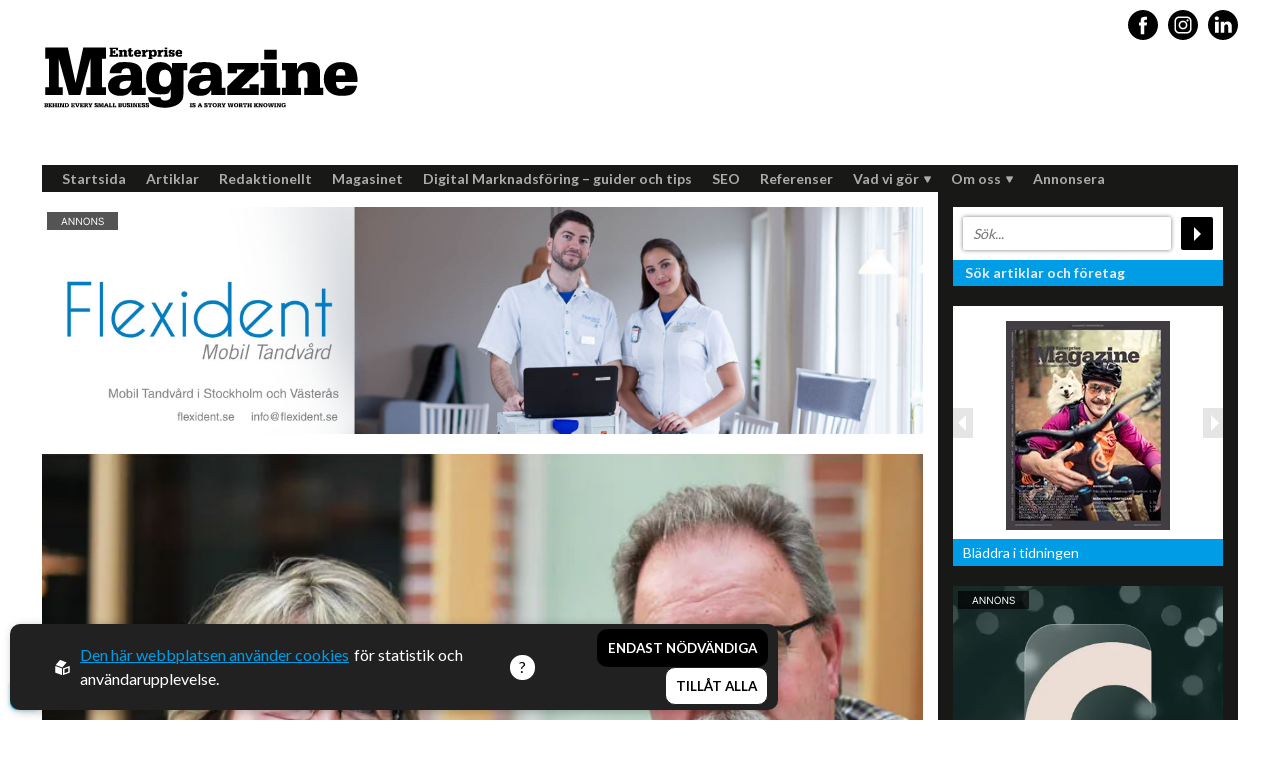

--- FILE ---
content_type: text/html; charset=utf-8
request_url: https://www.enterprisemagazine.se/nyheter/artikel/hittar-losningar-utanfor-boxen_frivolten
body_size: 13014
content:
<!DOCTYPE html>
<html lang="sv">
<head>
    <meta charset="utf-8" />
    <meta name="viewport" content="width=device-width, initial-scale=1.0" />
    <meta http-equiv="X-UA-Compatible" content="IE=edge,chrome=1" />
    <link rel="preconnect" href="https://fonts.googleapis.com">
    <link rel="preconnect" href="https://fonts.gstatic.com" crossorigin>
    <link href="https://fonts.googleapis.com/css2?family=Lato:wght@400;700&family=Playfair+Display:wght@400;700&display=swap" rel="stylesheet">
    <link rel="stylesheet"
          href="https://unpkg.com/swiper@8/swiper-bundle.min.css" />
    <link rel="stylesheet" href="/css/css.min.css?v=ExPeir_6tnFFv6lflV56PSfCFNgBU8dXSHialATA8sU" />
    <link rel="shortcut icon" type="image/png" href="https://www.enterprisemagazine.se/upl/images/810884/favi.webp?t=701965140" />              <!-- 2. A png icon, with a 512x512 image (size not specified) -->
    <link rel="apple-touch-icon" type="image/png" href="https://www.enterprisemagazine.se/upl/images/810884/favi.webp?t=701965140" />              <!-- 3. Apple-touch-icon, with a 512x512 image (size not specified) -->
    <link rel="icon" type="image/x-icon" href="https://www.enterprisemagazine.se/upl/images/810884/favi.webp?t=701965140">

<title>Hittar lösningar utanför boxen | Frivolten</title><link rel="canonical" href="https://www.enterprisemagazine.se/nyheter/artikel/hittar-losningar-utanfor-boxen_Frivolten" /><script id="ew-cookiebar-manage-script" src="https://app.easyweb.se/js/client/cookiebar.full.management.js"></script><script>window.cookieManagement.addMarketing('');</script><script>window.cookieManagement.addMarketing('<!-- Meta Pixel Code -->\n<script>\n!function(f,b,e,v,n,t,s)\n{if(f.fbq)return;n=f.fbq=function(){n.callMethod?\nn.callMethod.apply(n,arguments):n.queue.push(arguments)};\nif(!f._fbq)f._fbq=n;n.push=n;n.loaded=!0;n.version="2.0";\nn.queue=[];t=b.createElement(e);t.async=!0;\nt.src=v;s=b.getElementsByTagName(e)[0];\ns.parentNode.insertBefore(t,s)}(window, document,"script",\n"https:\/\/connect.facebook.net\/en_US\/fbevents.js");\nfbq("init", "1113733141993749");\nfbq("track", "PageView");\n<\/script>\n<noscript><img height="1" width="1" style="display:none"\nsrc="https:\/\/www.facebook.com\/tr?id=1113733141993749&ev=PageView&noscript=1"\n\/><\/noscript>\n<!-- End Meta Pixel Code -->');</script><script>
  window.dataLayer = window.dataLayer || [];
  function gtag(){ dataLayer.push(arguments); }
  gtag('consent', 'default', {
    'ad_storage': 'denied',
    'analytics_storage': 'denied',
    'ad_user_data': 'denied',
    'ad_personalization': 'denied'
  });
</script>

<script async src="https://www.googletagmanager.com/gtag/js?id=G-2X989F2L2V"></script>
<script>
  gtag('js', new Date());
  gtag('config', 'G-2X989F2L2V', { 'anonymize_ip': true });
</script>

<script>
  document.addEventListener('DOMContentLoaded', function() {
    document.addEventListener('click', function(e) {
      if (e.target && e.target.matches('button[data-opt-key="all"]')) {
        gtag('consent', 'update', {
          'ad_storage': 'granted',
          'analytics_storage': 'granted',
          'ad_user_data': 'granted',
          'ad_personalization': 'granted'
        });
      }
      if (e.target && (
        e.target.matches('button[data-opt-key="necessary"]') ||
        e.target.matches('button[data-opt-key="reject"]')
      )) {
        gtag('consent', 'update', {
          'ad_storage': 'denied',
          'analytics_storage': 'denied',
          'ad_user_data': 'denied',
          'ad_personalization': 'denied'
        });
      }
    });
  });
</script><!-- Schema.org: Global organisation data for Enterprise Magazine -->
<script type="application/ld+json">
{
  "@context": "https://schema.org",
  "@type": "NewsMediaOrganization",
  "name": "Enterprise Magazine",
  "url": "https://www.enterprisemagazine.se",
  "logo": {
    "@type": "ImageObject",
    "url": "https://www.enterprisemagazine.se/static/logo.png"
  },
  "sameAs": [
    "https://www.facebook.com/enterprisemagazine.se",
    "https://www.linkedin.com/company/enterprise-magazine/"
  ],
  "foundingDate": "2013",
  "description": "Enterprise Magazine porträtterar människor och företag som driver utvecklingen i Norden."
}
</script><!-- Automatisches Schema.org NewsArticle -->
<script>
document.addEventListener("DOMContentLoaded", function() {
  const title = document.querySelector('meta[property="og:title"]')?.content || document.title;
  const desc = document.querySelector('meta[name="description"]')?.content || "";
  const image = document.querySelector('meta[property="og:image"]')?.content || "";
  const url = window.location.href;
  const date = document.querySelector('meta[property="article:published_time"]')?.content || "";

  const articleData = {
    "@context": "https://schema.org",
    "@type": "NewsArticle",
    "headline": title,
    "image": image,
    "datePublished": date,
    "author": { "@type": "Person", "name": "Enterprise Magazine Redaktion" },
    "publisher": {
      "@type": "NewsMediaOrganization",
      "name": "Enterprise Magazine",
      "logo": { "@type": "ImageObject", "url": "https://www.enterprisemagazine.se/static/logo.png" }
    },
    "description": desc,
    "mainEntityOfPage": { "@type": "WebPage", "@id": url }
  };

  const script = document.createElement("script");
  script.type = "application/ld+json";
  script.text = JSON.stringify(articleData);
  document.head.appendChild(script);
});
</script><meta name="robots" content="max-image-preview:large" /><meta name="description" content="Man brukar säga att om något inte fungerar ska man inte göra mer av detta - utan göra något annat. "Vi är det alternativet, vi gör något annat än det man brukar göra. Vi har ett alternativt sätt att tänka och handla på, och det gör skillnad för människor", säger Agneta Callin och Bertil L Eliason som driver Frivolten tillsammans." /><meta name="keywords" content="Frivolten, moringen, utbildning, systemisk, arbetsglädje" /><meta property="og:title" content="Hittar lösningar utanför boxen | Frivolten" />
<meta property="og:description" content="Man brukar säga att om något inte fungerar ska man inte göra mer av detta - utan göra något annat. "Vi är det alternativet, vi gör något annat än det man brukar göra. Vi har ett alternativt sätt att tänka och handla på, och det gör skillnad för människor", säger Agneta Callin och Bertil L Eliason som driver Frivolten tillsammans." />
<meta property="og:site_name" content="Enterprise Magazine" />
<meta property="og:image" content="https://www.enterprisemagazine.se/upl/images/808284/135144frivolten_1000_0_1_thumb.webp?t=701965080" />
</head>
<body class="type-nyheter type-webmodule">
    

    <div id="wrapper" class="container">
        <header class="header">
    <div class="righttopcorner"></div>
    <div class="display-flex justify-between direction-mdtablet-column-reverse align-mdtablet-items-center">
        <a class="header-logo slide-from-top" id="logo" href="/" data-inviewanimation>
    <img src="https://www.enterprisemagazine.se/upl/images/1085613/enterprise-magazine-logo.svg?t=801746820" alt="Logotyp Enterprise Magazine: Behind every small business is a story worth knowing" ews-svg="" />
</a>
        <ul class="social-media social-media-header m-t-2">
            <li class="fb slide-from-top" data-inviewanimation>
                <a target="_blank" rel="noreferrer" href="https://www.facebook.com/EnterpriseMagazine"><span style="display:none;">Share this article</span><svg id="Capa_1" enable-background="new 0 0 49.652 49.652" height="512" viewBox="0 0 49.652 49.652" width="512" xmlns="http://www.w3.org/2000/svg"><g><g><path d="m24.826 0c-13.689 0-24.826 11.137-24.826 24.826 0 13.688 11.137 24.826 24.826 24.826 13.688 0 24.826-11.138 24.826-24.826 0-13.689-11.136-24.826-24.826-24.826zm6.174 25.7h-4.039v14.396h-5.985s0-7.866 0-14.396h-2.845v-5.088h2.845v-3.291c0-2.357 1.12-6.04 6.04-6.04l4.435.017v4.939s-2.695 0-3.219 0-1.269.262-1.269 1.386v2.99h4.56z"></path></g></g></svg></a>
            </li>
            <li class="ig slide-from-top" data-inviewanimation>
                <a target="_blank" rel="noreferrer" href="https://www.instagram.com/enterprisemagazine/">
                    <span style="display:none;">Share this article</span>
                    <svg height="512pt" viewBox="0 0 512 512" width="512pt" xmlns="http://www.w3.org/2000/svg"><path d="m305 256c0 27.0625-21.9375 49-49 49s-49-21.9375-49-49 21.9375-49 49-49 49 21.9375 49 49zm0 0"></path><path d="m370.59375 169.304688c-2.355469-6.382813-6.113281-12.160157-10.996094-16.902344-4.742187-4.882813-10.515625-8.640625-16.902344-10.996094-5.179687-2.011719-12.960937-4.40625-27.292968-5.058594-15.503906-.707031-20.152344-.859375-59.402344-.859375-39.253906 0-43.902344.148438-59.402344.855469-14.332031.65625-22.117187 3.050781-27.292968 5.0625-6.386719 2.355469-12.164063 6.113281-16.902344 10.996094-4.882813 4.742187-8.640625 10.515625-11 16.902344-2.011719 5.179687-4.40625 12.964843-5.058594 27.296874-.707031 15.5-.859375 20.148438-.859375 59.402344 0 39.25.152344 43.898438.859375 59.402344.652344 14.332031 3.046875 22.113281 5.058594 27.292969 2.359375 6.386719 6.113281 12.160156 10.996094 16.902343 4.742187 4.882813 10.515624 8.640626 16.902343 10.996094 5.179688 2.015625 12.964844 4.410156 27.296875 5.0625 15.5.707032 20.144532.855469 59.398438.855469 39.257812 0 43.90625-.148437 59.402344-.855469 14.332031-.652344 22.117187-3.046875 27.296874-5.0625 12.820313-4.945312 22.953126-15.078125 27.898438-27.898437 2.011719-5.179688 4.40625-12.960938 5.0625-27.292969.707031-15.503906.855469-20.152344.855469-59.402344 0-39.253906-.148438-43.902344-.855469-59.402344-.652344-14.332031-3.046875-22.117187-5.0625-27.296874zm-114.59375 162.179687c-41.691406 0-75.488281-33.792969-75.488281-75.484375s33.796875-75.484375 75.488281-75.484375c41.6875 0 75.484375 33.792969 75.484375 75.484375s-33.796875 75.484375-75.484375 75.484375zm78.46875-136.3125c-9.742188 0-17.640625-7.898437-17.640625-17.640625s7.898437-17.640625 17.640625-17.640625 17.640625 7.898437 17.640625 17.640625c-.003906 9.742188-7.898437 17.640625-17.640625 17.640625zm0 0"></path><path d="m256 0c-141.363281 0-256 114.636719-256 256s114.636719 256 256 256 256-114.636719 256-256-114.636719-256-256-256zm146.113281 316.605469c-.710937 15.648437-3.199219 26.332031-6.832031 35.683593-7.636719 19.746094-23.246094 35.355469-42.992188 42.992188-9.347656 3.632812-20.035156 6.117188-35.679687 6.832031-15.675781.714844-20.683594.886719-60.605469.886719-39.925781 0-44.929687-.171875-60.609375-.886719-15.644531-.714843-26.332031-3.199219-35.679687-6.832031-9.8125-3.691406-18.695313-9.476562-26.039063-16.957031-7.476562-7.339844-13.261719-16.226563-16.953125-26.035157-3.632812-9.347656-6.121094-20.035156-6.832031-35.679687-.722656-15.679687-.890625-20.6875-.890625-60.609375s.167969-44.929688.886719-60.605469c.710937-15.648437 3.195312-26.332031 6.828125-35.683593 3.691406-9.808594 9.480468-18.695313 16.960937-26.035157 7.339844-7.480469 16.226563-13.265625 26.035157-16.957031 9.351562-3.632812 20.035156-6.117188 35.683593-6.832031 15.675781-.714844 20.683594-.886719 60.605469-.886719s44.929688.171875 60.605469.890625c15.648437.710937 26.332031 3.195313 35.683593 6.824219 9.808594 3.691406 18.695313 9.480468 26.039063 16.960937 7.476563 7.34375 13.265625 16.226563 16.953125 26.035157 3.636719 9.351562 6.121094 20.035156 6.835938 35.683593.714843 15.675781.882812 20.683594.882812 60.605469s-.167969 44.929688-.886719 60.605469zm0 0"></path></svg>
                </a>
            </li>
            <li class="fb slide-from-top" data-inviewanimation>
                <a target="_blank" rel="noreferrer" href="https://www.linkedin.com/authwall?trk=bf&amp;trkInfo=AQEFPmKGiiPiawAAAX79jeFoa0W5ZVkz5mKAl0N6LQqmFTt3cEdMhhsyU4F8b0HqOkQi8AiesV1TBtokQgiYcawNFKhuuGqZuBp_lGGD6PjaVOX4wFxb2-tgKs3KY1Ji2bZIuC4=&amp;originalReferer=&amp;sessionRedirect=https%3A%2F%2Fwww.linkedin.com%2Fcompany%2Fenterprise-magazine-sverige">
                    <span style="display:none;">Share this article</span>
                    <svg height="512pt" viewBox="0 0 512 512" width="512pt" xmlns="http://www.w3.org/2000/svg"><path d="m256 0c-141.363281 0-256 114.636719-256 256s114.636719 256 256 256 256-114.636719 256-256-114.636719-256-256-256zm-74.390625 387h-62.347656v-187.574219h62.347656zm-31.171875-213.1875h-.40625c-20.921875 0-34.453125-14.402344-34.453125-32.402344 0-18.40625 13.945313-32.410156 35.273437-32.410156 21.328126 0 34.453126 14.003906 34.859376 32.410156 0 18-13.53125 32.402344-35.273438 32.402344zm255.984375 213.1875h-62.339844v-100.347656c0-25.21875-9.027343-42.417969-31.585937-42.417969-17.222656 0-27.480469 11.601563-31.988282 22.800781-1.648437 4.007813-2.050781 9.609375-2.050781 15.214844v104.75h-62.34375s.816407-169.976562 0-187.574219h62.34375v26.558594c8.285157-12.78125 23.109375-30.960937 56.1875-30.960937 41.019531 0 71.777344 26.808593 71.777344 84.421874zm0 0"></path></svg>
                </a>
            </li>
        </ul>
    </div>
    <nav class=" nav">
    <ul class="main-menu">
        <li class="dropdown hidden" id="menu-search-li">
            <form id="menu-search-bar" method="get" action="/global/search">
                <div class="display-flex justify-around align-items-center">
                    <input type="text" id="menu-search-field" name="q" placeholder="S&ouml;k..." />
                    <input type="submit" class="searchbtn" value="" title="S�k artiklar och f�retag">
                </div>
            </form>
        </li>
            <li class="dropdown">
                
                <a href="/">
                    Startsida
                </a>
                
            </li>
            <li class="dropdown">
                
                <a href="/artiklar">
                    Artiklar
                </a>
                
            </li>
            <li class="dropdown">
                
                <a href="/redaktionellt">
                    Redaktionellt
                </a>
                
            </li>
            <li class="dropdown">
                
                <a href="/tidigare-nummer">
                    Magasinet
                </a>
                
            </li>
            <li class="dropdown">
                
                <a href="/digital-marknadsforing-guider-tips">
                    Digital Marknadsf&#xF6;ring &#x2013; guider och tips
                </a>
                
            </li>
            <li class="dropdown">
                
                <a href="/seo">
                    SEO
                </a>
                
            </li>
            <li class="dropdown">
                
                <a href="/referenser">
                    Referenser
                </a>
                
            </li>
            <li class="dropdown">
                <a href="/vad-vi-gor">
                    Vad vi g&#xF6;r
                    <img src="/images/down.png" alt="down arrow" />
                </a>
                
                <ul class="submenu dropdown">
                        <li>
                            <a href="/content-marketing">Content marketing</a>
                        </li>
                        <li>
                            <a href="/engagerande-artiklar">Artiklar som engagerar</a>
                        </li>
                        <li>
                            <a href="/off-page-seo">Off-page SEO</a>
                        </li>
                        <li>
                            <a href="/foto-och-film">Film och foto</a>
                        </li>
                        <li>
                            <a href="/gastartiklar">G&#xE4;startiklar</a>
                        </li>
                        <li>
                            <a href="/hemsidor">Hemsidor</a>
                        </li>
                </ul>
            </li>
            <li class="dropdown">
                <a href="/referenser">
                    Om oss
                    <img src="/images/down.png" alt="down arrow" />
                </a>
                
                <ul class="submenu dropdown">
                        <li>
                            <a href="/vi-okar-er-synlighet">Medverka</a>
                        </li>
                        <li>
                            <a href="/jobba-hos-oss">Jobba hos oss</a>
                        </li>
                        <li>
                            <a href="/kontakt">Kontakt</a>
                        </li>
                        <li>
                            <a href="/vanliga-fragor-om-rds-forlag">Vanliga fr&#xE5;gor om RDS F&#xF6;rlag</a>
                        </li>
                </ul>
            </li>
            <li class="dropdown">
                
                <a href="/annonsera">
                    Annonsera
                </a>
                
            </li>
    </ul>
</nav>

<div class="hamburger js-hamburger">
    <span></span>
    <span></span>
    <span></span>
</div>

</header>
        <section id="page">
            <div class="innerpage">
                <div>





<div class="banner ads m-b-4">
    
        <a href="http://www.flexident.se" target="_blank">
            <div class="aspect desktop-ad slide-from-bottom" data-inviewanimation style="--aspect-ratio: 970/250">
                <img src="https://www.enterprisemagazine.se/upl/images/1105542/flexident-mobil-tandvard-i-vasteras-och-stockholm.webp?t=814961580" alt="Flexident mobil tandv&#xE5;rd i V&#xE4;ster&#xE5;s och Stockholm" />
                <img class="ad-img position-absolute" src="/images/ad.png" alt="banner image" />
                
            </div>
            <div class="aspect mobile-ad" style="--aspect-ratio: 16/9;">
                <img src="https://www.enterprisemagazine.se/upl/images/1105572/banner-flexident-355-x-200-px_1000_0_1_thumb.webp?t=814967040" alt="Banner Flexident (355 x 200 px)" />
                <img class="ad-img position-absolute" src="/images/ad.png" alt="banner image" />
                
            </div>
        </a>
    
</div>
</div>

                <div class="display-flex justify-between direction-mdtablet-column m-b-4">
                    
<div class="slider" style="width: 100%">


    <div class="image-wrapper m-b-4" style="width: 100%">
        <div class="aspect ratio-16-9">
            <img src="https://www.enterprisemagazine.se/upl/images/808284/135144frivolten_1000_0_1_thumb.webp?t=701965080" alt="135144frivolten">
        </div>
    </div>
</div>

<div class="display-flex justify-between direction-mdtablet-column" style="width: 100%">
    <div class="main-content">
        
        

        <h1 class="size-xl">Hittar l&#xF6;sningar utanf&#xF6;r boxen</h1>
        <h2 class="preamble">Man brukar säga att om något inte fungerar ska man inte göra mer av detta – utan göra något annat. ”Vi är det alternativet, vi gör något annat än det man brukar göra. Vi har ett alternativt sätt att tänka och handla på, och det gör skillnad för människor”, säger Agneta Callin och Bertil L Eliason som driver Frivolten tillsammans. 
</h2>
        <div class="ew">
            
<p>I stället för att grotta ner sig i svagheter och analys­era felande länkar ser Frivolten till resurser och <br />
	
	hur de kan användas för att åtgärda svagheter, både hos individer och grupper. Det berättar ägarna Agneta Callin och Bertil L Eliason när Enterprise Magazine kommer på besök. Konceptet är effektivt och anledningen till att Frivoltens verksamhet har rullat på i snart 20 år. Kunskaperna och erfarenheterna som man samlat på sig genom åren presenteras av deras bokförlag Moringen Förlag. <br />
	
	<br />
	
	Frivolten arbetar med utvecklings- och föränd­ringsarbete genom utbildning, handledning, konsul­t­ation och terapi. Man samarbetar med individer, par, familjer samt personalgrupper med syftet att skapa förutsättningar för människor att leva meningsfulla och berikande liv, privat och professionellt. <br />
	
	<br />
	
	På Frivolten arbetar man med en mängd uppdrag för såväl kommun och näringsliv som frivilligorganisationer. Ett absolut fokus finns på att utveckla ledarskapet hos de som driver landets skolor. Drivkraften är en tro på ett fungerande samhälle och en välmående individ som känner sig delaktig i samhället. En bra skola, en bra utbildning och ett bra ledarskap, det är en förutsättning för delaktiga samhällsvarelser, menar Agneta och Bertil. <br />
	
	– Utan utbildning blir du inte självklart en del av sam­hället. Utbildning är en grund för delaktighet, involvering och där kommer också ledar­skapet in, säger Agneta som menar att ledarskapsgreppet inte endast innefattar företagssfären. <br />
	
	Ledarskap är viktigt även inom familjen och skolan.<br />
	
	<br />
	
	Det är inga enkla uppdrag som hamnar på Fri­­voltens bord. <br />
	
	– När vi arbetar konsultativt är det ofta för att något har låst sig i kommunikationen och man har <br />
	
	gjort var­andra väldigt illa. Det kan vara långa sjuk­skrivningar eller att Arbetsmiljöverket går in och stänger ner verksamheten.<br />
	
	Här krävs nytänkande för att hitta respektfulla sätt att mötas och nyckeln till framgång är gruppens egna styrkor. Att tänka utanför de inlärda banorna är dock lättare sagt än gjort. Det är därför Agneta och Bertil anlitas för att lösa upp knutarna utan skuldbeläggande.
	</p>
        </div>

        <div class="date m-b-4 m-t-4">2013-11-05</div>

        <span style="font-size: 12px; font-style:italic; display:inline-block; margin: 0px 0 5px 5px">Dela artikel</span>
        <ul class="social-media display-flex m-t-z m-b-3">
            <li>
                ﻿<a href="https://www.facebook.com/sharer/sharer.php?u=https://www.enterprisemagazine.se/nyheter/artikel/hittar-losningar-utanfor-boxen_frivolten" target="_blank">
                    <svg id="Capa_1" enable-background="new 0 0 49.652 49.652" height="512" viewBox="0 0 49.652 49.652" width="512" xmlns="http://www.w3.org/2000/svg"><g><g><path d="m24.826 0c-13.689 0-24.826 11.137-24.826 24.826 0 13.688 11.137 24.826 24.826 24.826 13.688 0 24.826-11.138 24.826-24.826 0-13.689-11.136-24.826-24.826-24.826zm6.174 25.7h-4.039v14.396h-5.985s0-7.866 0-14.396h-2.845v-5.088h2.845v-3.291c0-2.357 1.12-6.04 6.04-6.04l4.435.017v4.939s-2.695 0-3.219 0-1.269.262-1.269 1.386v2.99h4.56z"></path></g></g></svg>
                </a>
            </li>
            <li>
                <a href="https://twitter.com/share?url=https://www.enterprisemagazine.se/nyheter/artikel/hittar-losningar-utanfor-boxen_frivolten" target="_blank">
                    <svg xmlns="http://www.w3.org/2000/svg" width="24" height="24" viewBox="0 0 24 24">
                        <path d="M12 0c-6.627 0-12 5.373-12 12s5.373 12 12 12 12-5.373 12-12-5.373-12-12-12zm6.066 9.645c.183 4.04-2.83 8.544-8.164 8.544-1.622 0-3.131-.476-4.402-1.291 1.524.18 3.045-.244 4.252-1.189-1.256-.023-2.317-.854-2.684-1.995.451.086.895.061 1.298-.049-1.381-.278-2.335-1.522-2.304-2.853.388.215.83.344 1.301.359-1.279-.855-1.641-2.544-.889-3.835 1.416 1.738 3.533 2.881 5.92 3.001-.419-1.796.944-3.527 2.799-3.527.825 0 1.572.349 2.096.907.654-.128 1.27-.368 1.824-.697-.215.671-.67 1.233-1.263 1.589.581-.07 1.135-.224 1.649-.453-.384.578-.87 1.084-1.433 1.489z" />
                    </svg>
                </a>
            </li>

            <li>
                <a href="https://www.linkedin.com/shareArticle?url=https://www.enterprisemagazine.se/nyheter/artikel/hittar-losningar-utanfor-boxen_frivolten&title=Hittar l&#xF6;sningar utanf&#xF6;r boxen" target="_blank">
                    <svg height="512pt" viewBox="0 0 512 512" width="512pt" xmlns="http://www.w3.org/2000/svg"><path d="m256 0c-141.363281 0-256 114.636719-256 256s114.636719 256 256 256 256-114.636719 256-256-114.636719-256-256-256zm-74.390625 387h-62.347656v-187.574219h62.347656zm-31.171875-213.1875h-.40625c-20.921875 0-34.453125-14.402344-34.453125-32.402344 0-18.40625 13.945313-32.410156 35.273437-32.410156 21.328126 0 34.453126 14.003906 34.859376 32.410156 0 18-13.53125 32.402344-35.273438 32.402344zm255.984375 213.1875h-62.339844v-100.347656c0-25.21875-9.027343-42.417969-31.585937-42.417969-17.222656 0-27.480469 11.601563-31.988282 22.800781-1.648437 4.007813-2.050781 9.609375-2.050781 15.214844v104.75h-62.34375s.816407-169.976562 0-187.574219h62.34375v26.558594c8.285157-12.78125 23.109375-30.960937 56.1875-30.960937 41.019531 0 71.777344 26.808593 71.777344 84.421874zm0 0"></path></svg>
                </a>
            </li>

        </ul>

        <div id="article-facts-div-mobile">
            <div>

</div>







        </div>


        <div width="700px" style="text-align: center;" id="ifragasatt-119242"></div>
            <script>
                // function which gets a script from Ifrågasätt servers.
                (function() {
                    articleId= 119242;
                    customerId= "867915363";
                    commentsToShow= "5";
                    stickylogin="true";
                    alias= "true";
                    cssUrl= "";
                    articleUrl= "hittar-losningar-utanfor-boxen_Frivolten";
                    articleTitle= "Hittar l&#xF6;sningar utanf&#xF6;r boxen | Frivolten&#xA;";
                    articleDescription= "Man brukar s&#xE4;ga att om n&#xE5;got inte fungerar ska man inte g&#xF6;ra mer av detta &#x2013; utan g&#xF6;ra n&#xE5;got annat. &#x201D;Vi &#xE4;r det alternativet, vi g&#xF6;r n&#xE5;got annat &#xE4;n det man brukar g&#xF6;ra. Vi har ett alternativt s&#xE4;tt att t&#xE4;nka och handla p&#xE5;, och det g&#xF6;r skillnad f&#xF6;r m&#xE4;nniskor&#x201D;, s&#xE4;ger Agneta Callin och Bertil L Eliason som driver Frivolten tillsammans. &#xD;&#xA;";
                    articleImage= "Easyweb.Site.Infrastructure.ImageComponent";
                    articleTags= "Skola &amp; Utbildning";
                    articlePublishedTime= "2013-11-05";
                    var d = document;
                    var s = d.createElement("script");
                    s.src = "https://comment.ifragasatt.se/load?articleId=" + articleId + "&customerId=" + customerId + "&commentsToShow=" + commentsToShow + "&stickylogin=" + stickylogin +  "&alias=" + alias + "&cssUrl="  + cssUrl + "&articleUrl=" + articleUrl + "&articleTitle=" + articleTitle + "&articleDescription=" + articleDescription + "&articleImage=" + articleImage + "&articleTags=" + articleTags + "&articlePublishedTime=" + articlePublishedTime;
                    (d.head || d.body).appendChild(s);
                })();
            </script>


        <div><div class="articles">
    

        <a class="article article-row" href="/nyheter/forlang-livslangden-pa-din-fasad-med-skyddande-platdetaljer">
            <div class="aspect">
                
                    <img src="https://www.enterprisemagazine.se/upl/images/903585/em-jantinsplat-03_180_0_1_thumb.webp?t=736437480" alt="Article Image" />
                
            </div>
            <div class="article-text">
                <span class="read-time">
                    <svg fill="#000000" xmlns="http://www.w3.org/2000/svg" viewBox="0 0 24 24" width="12px" height="12px"><path d="M 12 2 C 6.4889971 2 2 6.4889971 2 12 C 2 17.511003 6.4889971 22 12 22 C 17.511003 22 22 17.511003 22 12 C 22 6.4889971 17.511003 2 12 2 z M 12 4 C 16.430123 4 20 7.5698774 20 12 C 20 16.430123 16.430123 20 12 20 C 7.5698774 20 4 16.430123 4 12 C 4 7.5698774 7.5698774 4 12 4 z M 11 6 L 11 12.414062 L 15.292969 16.707031 L 16.707031 15.292969 L 13 11.585938 L 13 6 L 11 6 z" /></svg>
                    3 min lästid
                </span>
                <h2 class="size-xs font-header m-b-1">F&#xF6;rl&#xE4;ng livsl&#xE4;ngden p&#xE5; din fasad med skyddande pl&#xE5;tdetaljer</h2>
                <span>Nyheter</span>
                <p>Jantins Pl&#xE5;t &#xE4;r ett auktoriserat pl&#xE5;tslageri med &#xF6;ver tjugo &#xE5;rs erfarenhet i branschen. De hj&#xE4;lper dig med prisv&#xE4;rda, v&#xE4;rdeh&#xF6;jande l&#xF6;sningar som kr&#xE4;ver minimala underh&#xE5;llsinsatser s&#xE5;som pl&#xE5;ttak, vindskivor...</p>
            </div>
        </a>

    
</div>
</div>
    </div>
    
<div class="middle-blurb">
    

    <div id="article-facts-div">
        <div>

</div>







    </div>

    <ul class="no-list related-blurbs">
        



        
            <li class="related-blurb m-b-4 slide-from-bottom" data-inviewanimation>
                <a href="https://www.enterprisemagazine.se/nyheter/redaktionellt/en-av-sveriges-framsta-tatueringskonstnarer">
                    <div class="aspect ratio-16-9">
                        <img src="https://www.enterprisemagazine.se/upl/images/892567/em-ornatus-2_400_0_1_thumb.webp?t=730200240" alt="EM_Ornatus_2" />
                    </div>
                    <div class="text-content">
                        <h2>Ornatus</h2>
                        <p>En av svergies mest talangfyllda tatuerare. Läs om hans historia och resa!</p>
                    </div>
                </a>
            </li>
        
            <li class="related-blurb m-b-4 slide-from-bottom" data-inviewanimation>
                <a href="https://www.enterprisemagazine.se/nyheter/redaktionellt/fran-mamma-som-sitt-storsta-fan-till-flera-hundra-tusen-foljare-yumi-tomu">
                    <div class="aspect ratio-16-9">
                        <img src="https://www.enterprisemagazine.se/upl/images/946986/em-yumi-tomu-01_400_0_1_thumb.webp?t=763640340" alt="EM_YUMI&amp;TOMU_01" />
                    </div>
                    <div class="text-content">
                        <h2>Yumi &amp; Tomu</h2>
                        <p>Läs mer om deras liv som YouTubers och Entreprenörer</p>
                    </div>
                </a>
            </li>
        
            <li class="related-blurb m-b-4 slide-from-bottom" data-inviewanimation>
                <a href="/nyheter/redaktionellt/eldsjalen-bakom-skonhetsimperiet">
                    <div class="aspect ratio-16-9">
                        <img src="https://www.enterprisemagazine.se/upl/images/817796/552650-261-181-2-thumb_400_0_1_thumb.webp?t=702052800" alt="552650_261_181_2_thumb" />
                    </div>
                    <div class="text-content">
                        <h2>Eldsj&#xE4;len bakom Skincity</h2>
                        <p>Annica Forsgren Kjellman ligger bakom skönhetsimperiet Skincity – professionell hudvård online.</p>
                    </div>
                </a>
            </li>
        
    </ul>



</div>


</div>




                </div>
                <div>

<div class="banner ads m-b-4">
    
        <a href="/vi-okar-er-synlighet">
            <div class="aspect desktop-ad slide-from-bottom" data-inviewanimation style="--aspect-ratio: 970/250">
                <img src="https://www.enterprisemagazine.se/upl/images/820844/banner-passionateentrepreneurs.webp?t=801741360" alt="Banner_Annons_Enterprise_Magazine_Passionate_Entrepreneurs" />
                <img class="ad-img position-absolute" src="/images/ad.png" alt="banner image" />
                
            </div>
            <div class="aspect mobile-ad" style="--aspect-ratio: 16/9;">
                <img src="https://www.enterprisemagazine.se/upl/images/820843/banner-passionateentrepreneurs-mob_1000_0_1_thumb.webp?t=801741840" alt="Banner_PassionateEntrepreneurs_Enterprise_Magazine" />
                <img class="ad-img position-absolute" src="/images/ad.png" alt="banner image" />
                
            </div>
        </a>
    
</div>
</div>
            </div>
            <div class="right-blurb">
    <form id="search-bar" method="get" action="/global/search">
        <div class="display-flex justify-between align-items-center">
            <input type="text" id="search-field" name="q" placeholder="Sök..." />
            <input type="submit" class="searchbtn" value="" title="Sök artiklar och företag">
        </div>
        <p>Sök artiklar och företag</p>
    </form>
    <div class="image-slider m-t-4">
        <div class="next-btn">
            <span></span>
        </div>
        <div class="prev-btn">
            <span></span>
        </div>
        <a class="image-slider-link" href="/tidigare-nummer">
            <div class="image-slider-wrapper">
                <img class="image-slider-img" src="https://www.enterprisemagazine.se/upl/images/1180450/254-enterprise-magazine-cover-page-001_164_218_1_thumb.webp?t=821180760" title="254_Enterprise_Magazine_cover_Page_001" />
            
                <img class="image-slider-img" src="https://www.enterprisemagazine.se/upl/images/1096996/pages-from-253-hela-enterprise-magazine-pdf_164_218_1_thumb.webp?t=810900540" title="Pages from 253_hela_Enterprise_Magazine.pdf" />
            
                <img class="image-slider-img" src="https://www.enterprisemagazine.se/upl/images/1085011/pages-from-digital-enterprise-252-pdf_164_218_1_thumb.webp?t=801137100" title="Pages from Digital_Enterprise_252.pdf" />
            
                <img class="image-slider-img" src="https://www.enterprisemagazine.se/upl/images/1064120/251-framsida-dragomir-page-1_164_218_1_thumb.webp?t=794489760" title="251_Framsida_Dragomir_Page_1" />
            
                <img class="image-slider-img" src="https://www.enterprisemagazine.se/upl/images/1044666/pages-from-rds-framsida20_164_218_1_thumb.webp?t=787138860" title="Pages from RDS_Framsida20" />
            
                <img class="image-slider-img" src="https://www.enterprisemagazine.se/upl/images/1020607/243-framsida-fredrikeriksson_164_218_1_thumb.webp?t=780419100" title="243_Framsida_FredrikEriksson" />
            
                <img class="image-slider-img" src="https://www.enterprisemagazine.se/upl/images/968217/maj-2024_164_218_1_thumb.webp?t=776252760" title="Maj 2024" />
            
                <img class="image-slider-img" src="https://www.enterprisemagazine.se/upl/images/946964/februari-2024_164_218_1_thumb.webp?t=776252760" title="Februari 2024" />
            
                <img class="image-slider-img" src="https://www.enterprisemagazine.se/upl/images/931328/november-2023_164_218_1_thumb.webp?t=776252700" title="November 2023" />
            
                <img class="image-slider-img" src="https://www.enterprisemagazine.se/upl/images/931327/augusti-2023_164_218_1_thumb.webp?t=776252700" title="Augusti 2023" />
            
                <img class="image-slider-img" src="https://www.enterprisemagazine.se/upl/images/905999/maj-2023_164_218_1_thumb.webp?t=738256380" title="Maj 2023" />
            
                <img class="image-slider-img" src="https://www.enterprisemagazine.se/upl/images/892837/februari-2023_164_218_1_thumb.webp?t=730302600" title="Februari 2023" />
            
                <img class="image-slider-img" src="https://www.enterprisemagazine.se/upl/images/867218/november-2022_164_218_1_thumb.webp?t=722352480" title="November 2022" />
            
                <img class="image-slider-img" src="https://www.enterprisemagazine.se/upl/images/845316/september-2022_164_218_1_thumb.webp?t=716990280" title="September 2022" />
            
                <img class="image-slider-img" src="https://www.enterprisemagazine.se/upl/images/833366/maj-2022_164_218_1_thumb.webp?t=708020040" title="Maj 2022" />
            
                <img class="image-slider-img" src="https://www.enterprisemagazine.se/upl/images/819099/februari-2022_164_218_1_thumb.webp?t=703091400" title="Februari 2022" />
            
                <img class="image-slider-img" src="https://www.enterprisemagazine.se/upl/images/819012/april-2013_164_218_1_thumb.webp?t=703074900" title="April 2013" />
            
                <img class="image-slider-img" src="https://www.enterprisemagazine.se/upl/images/819013/april-2014_164_218_1_thumb.webp?t=703074900" title="April 2014" />
            
                <img class="image-slider-img" src="https://www.enterprisemagazine.se/upl/images/819014/april-2015_164_218_1_thumb.webp?t=703074900" title="April 2015" />
            
                <img class="image-slider-img" src="https://www.enterprisemagazine.se/upl/images/819015/april-2016_164_218_1_thumb.webp?t=703074900" title="April 2016" />
            
                <img class="image-slider-img" src="https://www.enterprisemagazine.se/upl/images/819016/april-2017_164_218_1_thumb.webp?t=703074900" title="April 2017" />
            
                <img class="image-slider-img" src="https://www.enterprisemagazine.se/upl/images/819017/april-2018_164_218_1_thumb.webp?t=703074900" title="April 2018" />
            
                <img class="image-slider-img" src="https://www.enterprisemagazine.se/upl/images/819018/april-2019_164_218_1_thumb.webp?t=703074900" title="April 2019" />
            
                <img class="image-slider-img" src="https://www.enterprisemagazine.se/upl/images/819019/april-2020_164_218_1_thumb.webp?t=703074900" title="April 2020" />
            
                <img class="image-slider-img" src="https://www.enterprisemagazine.se/upl/images/819020/april-2021_164_218_1_thumb.webp?t=703074900" title="April 2021" />
            
                <img class="image-slider-img" src="https://www.enterprisemagazine.se/upl/images/819021/augusti-2013_164_218_1_thumb.webp?t=703074900" title="Augusti 2013" />
            
                <img class="image-slider-img" src="https://www.enterprisemagazine.se/upl/images/819022/augusti-2021_164_218_1_thumb.webp?t=703074900" title="Augusti 2021" />
            
                <img class="image-slider-img" src="https://www.enterprisemagazine.se/upl/images/819023/december-2012_164_218_1_thumb.webp?t=703074900" title="December 2012" />
            
                <img class="image-slider-img" src="https://www.enterprisemagazine.se/upl/images/819024/december-2015_164_218_1_thumb.webp?t=703074900" title="December 2015" />
            
                <img class="image-slider-img" src="https://www.enterprisemagazine.se/upl/images/819025/december-2017_164_218_1_thumb.webp?t=703074900" title="December 2017" />
            
                <img class="image-slider-img" src="https://www.enterprisemagazine.se/upl/images/819026/december-2018_164_218_1_thumb.webp?t=703074900" title="December 2018" />
            
                <img class="image-slider-img" src="https://www.enterprisemagazine.se/upl/images/819027/december-2019_164_218_1_thumb.webp?t=703074900" title="December 2019" />
            
                <img class="image-slider-img" src="https://www.enterprisemagazine.se/upl/images/819028/december-2020_164_218_1_thumb.webp?t=703074900" title="December 2020" />
            
                <img class="image-slider-img" src="https://www.enterprisemagazine.se/upl/images/819029/februari-2013_164_218_1_thumb.webp?t=703074900" title="Februari 2013" />
            
                <img class="image-slider-img" src="https://www.enterprisemagazine.se/upl/images/819030/februari-2016_164_218_1_thumb.webp?t=703074900" title="Februari 2016" />
            
                <img class="image-slider-img" src="https://www.enterprisemagazine.se/upl/images/819031/februari-2018_164_218_1_thumb.webp?t=703074900" title="Februari 2018" />
            
                <img class="image-slider-img" src="https://www.enterprisemagazine.se/upl/images/819032/februari-2019_164_218_1_thumb.webp?t=703074900" title="Februari 2019" />
            
                <img class="image-slider-img" src="https://www.enterprisemagazine.se/upl/images/819033/februari-2020_164_218_1_thumb.webp?t=703074900" title="Februari 2020" />
            
                <img class="image-slider-img" src="https://www.enterprisemagazine.se/upl/images/819034/februari-2021_164_218_1_thumb.webp?t=703074900" title="Februari 2021" />
            
                <img class="image-slider-img" src="https://www.enterprisemagazine.se/upl/images/819035/februari-2022_164_218_1_thumb.webp?t=703074900" title="Februari 2022" />
            
                <img class="image-slider-img" src="https://www.enterprisemagazine.se/upl/images/819036/januari-2014_164_218_1_thumb.webp?t=703074900" title="Januari 2014" />
            
                <img class="image-slider-img" src="https://www.enterprisemagazine.se/upl/images/819037/januari-2015_164_218_1_thumb.webp?t=703074900" title="Januari 2015" />
            
                <img class="image-slider-img" src="https://www.enterprisemagazine.se/upl/images/819038/januari-2017_164_218_1_thumb.webp?t=703074900" title="Januari 2017" />
            
                <img class="image-slider-img" src="https://www.enterprisemagazine.se/upl/images/819039/juli-2014_164_218_1_thumb.webp?t=703074900" title="Juli 2014" />
            
                <img class="image-slider-img" src="https://www.enterprisemagazine.se/upl/images/819040/juli-2018_164_218_1_thumb.webp?t=703074900" title="Juli 2018" />
            
                <img class="image-slider-img" src="https://www.enterprisemagazine.se/upl/images/819041/juni-2013_164_218_1_thumb.webp?t=703074900" title="Juni 2013" />
            
                <img class="image-slider-img" src="https://www.enterprisemagazine.se/upl/images/819042/juni-2015_164_218_1_thumb.webp?t=703074900" title="Juni 2015" />
            
                <img class="image-slider-img" src="https://www.enterprisemagazine.se/upl/images/819043/juni-2016_164_218_1_thumb.webp?t=703074900" title="Juni 2016" />
            
                <img class="image-slider-img" src="https://www.enterprisemagazine.se/upl/images/819044/juni-2017_164_218_1_thumb.webp?t=703074900" title="Juni 2017" />
            
                <img class="image-slider-img" src="https://www.enterprisemagazine.se/upl/images/819045/juni-2019_164_218_1_thumb.webp?t=703074900" title="Juni 2019" />
            
                <img class="image-slider-img" src="https://www.enterprisemagazine.se/upl/images/819046/juni-2020_164_218_1_thumb.webp?t=703074900" title="Juni 2020" />
            
                <img class="image-slider-img" src="https://www.enterprisemagazine.se/upl/images/819047/mars-2014_164_218_1_thumb.webp?t=703074900" title="Mars 2014" />
            
                <img class="image-slider-img" src="https://www.enterprisemagazine.se/upl/images/819048/mars-2015_164_218_1_thumb.webp?t=703074900" title="Mars 2015" />
            
                <img class="image-slider-img" src="https://www.enterprisemagazine.se/upl/images/819049/mars-2017_164_218_1_thumb.webp?t=703074900" title="Mars 2017" />
            
                <img class="image-slider-img" src="https://www.enterprisemagazine.se/upl/images/819050/november-2013_164_218_1_thumb.webp?t=703074900" title="November 2013" />
            
                <img class="image-slider-img" src="https://www.enterprisemagazine.se/upl/images/819051/november-2014_164_218_1_thumb.webp?t=703074900" title="November 2014" />
            
                <img class="image-slider-img" src="https://www.enterprisemagazine.se/upl/images/819052/november-2015_164_218_1_thumb.webp?t=703074900" title="November 2015" />
            
                <img class="image-slider-img" src="https://www.enterprisemagazine.se/upl/images/819053/november-2016_164_218_1_thumb.webp?t=703074900" title="November 2016" />
            
                <img class="image-slider-img" src="https://www.enterprisemagazine.se/upl/images/819054/november-2018_164_218_1_thumb.webp?t=703074900" title="November 2018" />
            
                <img class="image-slider-img" src="https://www.enterprisemagazine.se/upl/images/819055/november-2021_164_218_1_thumb.webp?t=703074900" title="November 2021" />
            
                <img class="image-slider-img" src="https://www.enterprisemagazine.se/upl/images/819056/oktober-2012_164_218_1_thumb.webp?t=703074900" title="Oktober 2012" />
            
                <img class="image-slider-img" src="https://www.enterprisemagazine.se/upl/images/819057/oktober-2017_164_218_1_thumb.webp?t=703074900" title="Oktober 2017" />
            
                <img class="image-slider-img" src="https://www.enterprisemagazine.se/upl/images/819058/september-2014_164_218_1_thumb.webp?t=703074900" title="September 2014" />
            
                <img class="image-slider-img" src="https://www.enterprisemagazine.se/upl/images/819059/september-2015_164_218_1_thumb.webp?t=703074900" title="September 2015" />
            
                <img class="image-slider-img" src="https://www.enterprisemagazine.se/upl/images/819060/september-2016_164_218_1_thumb.webp?t=703074900" title="September 2016" />
            
                <img class="image-slider-img" src="https://www.enterprisemagazine.se/upl/images/819061/september-2017_164_218_1_thumb.webp?t=703074900" title="September 2017" />
            
                <img class="image-slider-img" src="https://www.enterprisemagazine.se/upl/images/819062/september-2018_164_218_1_thumb.webp?t=703074900" title="September 2018" />
            
                <img class="image-slider-img" src="https://www.enterprisemagazine.se/upl/images/819063/september-2019_164_218_1_thumb.webp?t=703074900" title="September 2019" />
            
                <img class="image-slider-img" src="https://www.enterprisemagazine.se/upl/images/819064/september-2020_164_218_1_thumb.webp?t=703074900" title="September 2020" />
            
                <img class="image-slider-img" src="https://www.enterprisemagazine.se/upl/images/819005/december-2017_164_218_1_thumb.webp?t=703068420" title="December 2017" />
            
                <img class="image-slider-img" src="https://www.enterprisemagazine.se/upl/images/819004/november-2018_164_218_1_thumb.webp?t=703068120" title="November 2018" />
            
                <img class="image-slider-img" src="https://www.enterprisemagazine.se/upl/images/819003/oktober-2019_164_218_1_thumb.webp?t=703067880" title="Oktober 2019" />
            </div>
            <div class="image-slider-banner">
                <span>Bläddra i tidningen</span>
            </div>
        </a>
    </div>

    <div class="ads right-ads m-t-4 m-b-4" style="color:#fff">
        
            <a href="https://casinoutangr&#xE4;nser.se" target="_blank">
                <div class="aspect m-b-4" style="--aspect-ratio: 4/3;">
                    <img src="https://www.enterprisemagazine.se/upl/images/839692/cug-logo_400_0_1_thumb.webp?t=715430100" alt="cug_logo" />
                    <img class="ad-img position-absolute" src="/images/ad.png" alt="banner image" />
                    
                </div>
            </a>
        
    </div>

    <div class="text-ads m-t-5 m-b-4 display-flex direction-column">
        <img src="/images/text-banner.png" alt="banner image" />
        
    

    </div>

    <div class="ew dark m-t-5">
        <div><p><span style="color: #bdbdbd;">Sponsrade artiklar</span></p><p><span style="color: #bdbdbd;">Artiklar publicerade på webbplatsen som inte är märkta redaktionellt är betalda samarbeten.</span></p></div>
    </div>
</div>

        </section>
        <footer class="display-flex direction-column">


    <div class="top-footer">
        <div class="ew-copyright">
        <p>&copy; 2026,  Enterprise Magazine</p>
        </div>
    </div>
    <div class="bottom-footer">
        
    </div>
</footer>

<!-- SKA VI HA MED SITEMAP ELLEH? -->

    </div>


    
    <script src="https://maps.googleapis.com/maps/api/js?key=AIzaSyByRRDbru6cydzyY6qa8c4TDTYV8AhHkYk&callback=initMap" asyn defer></script>
    <script src="https://unpkg.com/swiper@8/swiper-bundle.min.js"></script>
    <script src="/js/external.min.js?v=Oa-Ue_TtXkHv8_ZOQQTspLofDa2UKGOI76GOdeJ1Qa0"></script>
    <script src="/js/final.min.js?v=bvzR385PGPfIyYWJ-iq0u-5vUxGxvH9v_e1ieq-dl4g"></script>

    
    
<div id="ew-cookiebar-manage"><button aria-label="Cookies" type="button"><svg width="96.433mm" height="108.2mm" version="1.1" viewBox="0 0 96.433 108.2" xmlns="http://www.w3.org/2000/svg" xmlns:cc="http://creativecommons.org/ns#" xmlns:dc="http://purl.org/dc/elements/1.1/" xmlns:rdf="http://www.w3.org/1999/02/22-rdf-syntax-ns#"><defs><clipPath id="clipPath1285"><path d="m109.96 127.26a4.2048 4.2048 0 0 0-4.163 4.2044 4.2048 4.2048 0 0 0 2.1937 3.6928l6e-3 8.1695c2.7e-4 0.48227 0.50572 0.8816 1.1307 0.8816h1.8485c0.62495 0 1.1261-0.38848 1.1281-0.87075l0.0341-8.2517a4.2048 4.2048 0 0 0 2.0681-3.6215 4.2048 4.2048 0 0 0-4.2049-4.2044 4.2048 4.2048 0 0 0-0.0413 0z" display="none" fill="#f00" style="paint-order: stroke; stroke-dasharray: 44, 46; stroke-dashoffset: 0;"></path><path class="powerclip" d="m84.636 115.57h50.716v40.306h-50.716zm25.326 11.695a4.2048 4.2048 0 0 0-4.163 4.2044 4.2048 4.2048 0 0 0 2.1937 3.6928l6e-3 8.1695c2.7e-4 0.48227 0.50572 0.8816 1.1307 0.8816h1.8485c0.62495 0 1.1261-0.38848 1.1281-0.87075l0.0341-8.2517a4.2048 4.2048 0 0 0 2.0681-3.6215 4.2048 4.2048 0 0 0-4.2049-4.2044 4.2048 4.2048 0 0 0-0.0413 0z" fill="#f00" style="paint-order: stroke; stroke-dasharray: 226, 228; stroke-dashoffset: 0;"></path></clipPath></defs><metadata><rdf:rdf><cc:work rdf:about=""><dc:format>image/svg+xml</dc:format><dc:type rdf:resource="http://purl.org/dc/dcmitype/StillImage"></dc:type><dc:title></dc:title></cc:work></rdf:rdf></metadata><g transform = "translate(-61.782 -74.858)" stroke="#fff" stroke-linejoin="round"><path d="m110.07 77.958-43.754 16.02c-2.26 8.5534-8.1906 77.515 43.408 85.977 25.826-3.4018 51.022-28.442 44.288-86.134z" fill="none" stroke-miterlimit="5" stroke-width="6.2" style="stroke-dasharray: 309, 311; stroke-dashoffset: 0;"></path></g></svg></button><span>Cookies</span></div><div id="ew-cookiebar-full"><div class="content-full display-flex justify-between align-items-center direction-tablet-column align-tablet-items-start"><span class="powered-by"><svg xmlns="http://www.w3.org/2000/svg" class="ew-logo" id="a5f436b5-6db3-4e78-89b4-7388d0771f61" data-name="Lager 1" viewBox="0 0 81.1 84.42"><g id="b2215bdf-d691-42ce-8589-6602553924dd" data-name="Lager 2"><g id="f0bbed6e-8e16-4d19-84e3-d7a107a09538" data-name="Layer 1"><path class="path" d="M37.7,82.82a1.54,1.54,0,0,1-1.45,1.61,1.58,1.58,0,0,1-.85-.21L2.3,72.12A3.54,3.54,0,0,1,0,69V35.92c0-1.3,1-1.9,2.3-1.4l33.1,12a3.55,3.55,0,0,1,2.3,3.1Z" transform="translate(0 -0.01)"/><path class="path" d="M3.6,26.22a1.57,1.57,0,0,0,0,2.21,1.64,1.64,0,0,0,.75.39l33,12.5a3.42,3.42,0,0,0,3.7-.9l21.6-25.1a1.57,1.57,0,0,0-.05-2.21,1.64,1.64,0,0,0-.75-.39L28.9.22a3.42,3.42,0,0,0-3.7.9Z" transform="translate(0 -0.01)"/><path class="path" d="M78.8,34.42,45.6,46.52a3.55,3.55,0,0,0-2.3,3.1v33.2a1.54,1.54,0,0,0,1.45,1.61,1.58,1.58,0,0,0,.85-.21l33.2-12.1A3.54,3.54,0,0,0,81.1,69V35.92a1.63,1.63,0,0,0-1.59-1.65A1.74,1.74,0,0,0,78.8,34.42Zm-5.3,29a4.61,4.61,0,0,1-3,4l-16.2,5.9c-1.6.6-3-.2-3-1.9V55.22a4.61,4.61,0,0,1,3-4l16.3-5.9c1.6-.6,3,.2,3,1.9v16.2Z" transform="translate(0 -0.01)"/></g></g></svg></span><div class="text-block"><div class="ew"><p><a class="m-r-1 text-underline" href="/global/policy">Den här webbplatsen använder cookies</a><span>för statistik och användarupplevelse.</span></p></div></div><div class="tooltip"><div class="tooltip-button"></div><div class="tooltip-content"><div class="ew"><p>Enterprise Magazine använder cookies för att förbättra din användarupplevelse, för att ge underlag till förbättring och vidareutveckling av hemsidan samt för att kunna rikta mer relevanta erbjudanden till dig.</p><p>Läs gärna vår <a href=/global/policy>personuppgiftspolicy</a>. Om du samtycker till vår användning, välj <b>Tillåt alla</b>. Om du vill ändra ditt val i efterhand hittar du den möjligheten i botten på sidan.</p></div></div></div><div class="choice-container display-flex justify-center align-items-center direction-column position-relative m-tablet-auto m-tablet-v-3 col-tablet-24"><div class="row justify-end col-24 justify-tablet-center direction-tablet-column"><div class="m-l-1 cookie-option"><button data-opt-key="none">Endast nödvändiga</button></div><div class="m-l-1 cookie-option"><button data-opt-key="all">Tillåt alla</button></div></div><div class="hidden row justify-end col-24 justify-tablet-center" id="current-choice-container"><small>Nuvarande val:<strong id="current-choice"></strong></small></div></div></div></div><script data-allow-all="Till&#xE5;t alla" data-filters="^_f|^_g|^unique$" data-only-mandatory="Endast n&#xF6;dv&#xE4;ndiga" id="ew-cookiebar-script" src="https://app.easyweb.se/js/client/cookiebar.full.js"></script><!-- Entfernt leere <strong> und <b> Tags -->
<script>
setTimeout(function() {
  var tags = document.querySelectorAll('strong, b');
  for (var i = 0; i < tags.length; i++) {
    if (!tags[i].textContent.replace(/\s|&nbsp;/g, '').length) {
      tags[i].remove();
    }
  }
}, 1500);
</script><script src="https://ea.easyweb.site/ea/eaModule.js" name='ea' async data-ea-uid="4093" type="module"></script><script defer async src="https://login.easyweb.se/stats/ewstats.js" type="text/javascript" id="ewstatsscript" data-ews-id="4093" data-ews-title="Hittar l&#xF6;sningar utanf&#xF6;r boxen" data-ews-nostyle data-ews-nocookie></script></body>
</html>



--- FILE ---
content_type: text/css
request_url: https://www.enterprisemagazine.se/css/css.min.css?v=ExPeir_6tnFFv6lflV56PSfCFNgBU8dXSHialATA8sU
body_size: 19396
content:
/*!
 * @author Sphinxly
 * @url https://www.sphinxly.se
 * Copyright 2024 Sphinxly
 */
@charset "UTF-8";.aspect,[style*="--aspect-ratio"]{position:relative;width:100%;height:0;padding-top:calc(100% / (var(--aspect-ratio)));background:rgba(0,0,0,.1215686275)}.aspect>:first-child,[style*="--aspect-ratio"]>:first-child{position:absolute;width:100%;height:100%;top:0;left:0;object-fit:cover}.aspect.ratio-16-9{padding-top:56.25%}.aspect.ratio-9-16{padding-top:177.7777777778%}.aspect.ratio-4-3{padding-top:75%}.aspect.ratio-3-4{padding-top:133.3333333333%}figure{display:block;-webkit-margin-before:0;margin-block-start:0;-webkit-margin-after:0;margin-block-end:0;-webkit-margin-start:0;margin-inline-start:0;-webkit-margin-end:0;margin-inline-end:0}body *{box-sizing:border-box}.row{display:flex;flex-wrap:wrap}.row *{box-sizing:border-box}.display-grid{display:grid;gap:3rem}@media (max-width:680px){.display-grid{gap:1rem}}.col{flex:1}.col-1{width:4.1666666667%}.col-2{width:8.3333333333%}.col-3{width:12.5%}.col-4{width:16.6666666667%}.col-5{width:20.8333333333%}.col-6{width:25%}.col-7{width:29.1666666667%}.col-8{width:33.3333333333%}.col-9{width:37.5%}.col-10{width:41.6666666667%}.col-11{width:45.8333333333%}.col-12{width:50%}.col-13{width:54.1666666667%}.col-14{width:58.3333333333%}.col-15{width:62.5%}.col-16{width:66.6666666667%}.col-17{width:70.8333333333%}.col-18{width:75%}.col-19{width:79.1666666667%}.col-20{width:83.3333333333%}.col-21{width:87.5%}.col-22{width:91.6666666667%}.col-23{width:95.8333333333%}.col-24{width:100%}.grid-col-1{grid-template-columns:repeat(1,1fr)}.grid-col-2{grid-template-columns:repeat(2,1fr)}.grid-col-3{grid-template-columns:repeat(3,1fr)}.grid-col-4{grid-template-columns:repeat(4,1fr)}@media (max-width:1740px){.col-xl-1{width:4.1666666667%}.col-xl-2{width:8.3333333333%}.col-xl-3{width:12.5%}.col-xl-4{width:16.6666666667%}.col-xl-5{width:20.8333333333%}.col-xl-6{width:25%}.col-xl-7{width:29.1666666667%}.col-xl-8{width:33.3333333333%}.col-xl-9{width:37.5%}.col-xl-10{width:41.6666666667%}.col-xl-11{width:45.8333333333%}.col-xl-12{width:50%}.col-xl-13{width:54.1666666667%}.col-xl-14{width:58.3333333333%}.col-xl-15{width:62.5%}.col-xl-16{width:66.6666666667%}.col-xl-17{width:70.8333333333%}.col-xl-18{width:75%}.col-xl-19{width:79.1666666667%}.col-xl-20{width:83.3333333333%}.col-xl-21{width:87.5%}.col-xl-22{width:91.6666666667%}.col-xl-23{width:95.8333333333%}.col-xl-24{width:100%}.grid-col-xl-1{grid-template-columns:repeat(1,1fr)}.grid-col-xl-2{grid-template-columns:repeat(2,1fr)}.grid-col-xl-3{grid-template-columns:repeat(3,1fr)}.grid-col-xl-4{grid-template-columns:repeat(4,1fr)}}@media (max-width:1600px){.col-lg-1{width:4.1666666667%}.col-lg-2{width:8.3333333333%}.col-lg-3{width:12.5%}.col-lg-4{width:16.6666666667%}.col-lg-5{width:20.8333333333%}.col-lg-6{width:25%}.col-lg-7{width:29.1666666667%}.col-lg-8{width:33.3333333333%}.col-lg-9{width:37.5%}.col-lg-10{width:41.6666666667%}.col-lg-11{width:45.8333333333%}.col-lg-12{width:50%}.col-lg-13{width:54.1666666667%}.col-lg-14{width:58.3333333333%}.col-lg-15{width:62.5%}.col-lg-16{width:66.6666666667%}.col-lg-17{width:70.8333333333%}.col-lg-18{width:75%}.col-lg-19{width:79.1666666667%}.col-lg-20{width:83.3333333333%}.col-lg-21{width:87.5%}.col-lg-22{width:91.6666666667%}.col-lg-23{width:95.8333333333%}.col-lg-24{width:100%}.grid-col-lg-1{grid-template-columns:repeat(1,1fr)}.grid-col-lg-2{grid-template-columns:repeat(2,1fr)}.grid-col-lg-3{grid-template-columns:repeat(3,1fr)}.grid-col-lg-4{grid-template-columns:repeat(4,1fr)}}@media (max-width:1440px){.col-md-1{width:4.1666666667%}.col-md-2{width:8.3333333333%}.col-md-3{width:12.5%}.col-md-4{width:16.6666666667%}.col-md-5{width:20.8333333333%}.col-md-6{width:25%}.col-md-7{width:29.1666666667%}.col-md-8{width:33.3333333333%}.col-md-9{width:37.5%}.col-md-10{width:41.6666666667%}.col-md-11{width:45.8333333333%}.col-md-12{width:50%}.col-md-13{width:54.1666666667%}.col-md-14{width:58.3333333333%}.col-md-15{width:62.5%}.col-md-16{width:66.6666666667%}.col-md-17{width:70.8333333333%}.col-md-18{width:75%}.col-md-19{width:79.1666666667%}.col-md-20{width:83.3333333333%}.col-md-21{width:87.5%}.col-md-22{width:91.6666666667%}.col-md-23{width:95.8333333333%}.col-md-24{width:100%}.grid-col-md-1{grid-template-columns:repeat(1,1fr)}.grid-col-md-2{grid-template-columns:repeat(2,1fr)}.grid-col-md-3{grid-template-columns:repeat(3,1fr)}.grid-col-md-4{grid-template-columns:repeat(4,1fr)}}@media (max-width:1200px){.col-sm-1{width:4.1666666667%}.col-sm-2{width:8.3333333333%}.col-sm-3{width:12.5%}.col-sm-4{width:16.6666666667%}.col-sm-5{width:20.8333333333%}.col-sm-6{width:25%}.col-sm-7{width:29.1666666667%}.col-sm-8{width:33.3333333333%}.col-sm-9{width:37.5%}.col-sm-10{width:41.6666666667%}.col-sm-11{width:45.8333333333%}.col-sm-12{width:50%}.col-sm-13{width:54.1666666667%}.col-sm-14{width:58.3333333333%}.col-sm-15{width:62.5%}.col-sm-16{width:66.6666666667%}.col-sm-17{width:70.8333333333%}.col-sm-18{width:75%}.col-sm-19{width:79.1666666667%}.col-sm-20{width:83.3333333333%}.col-sm-21{width:87.5%}.col-sm-22{width:91.6666666667%}.col-sm-23{width:95.8333333333%}.col-sm-24{width:100%}.grid-col-sm-1{grid-template-columns:repeat(1,1fr)}.grid-col-sm-2{grid-template-columns:repeat(2,1fr)}.grid-col-sm-3{grid-template-columns:repeat(3,1fr)}.grid-col-sm-4{grid-template-columns:repeat(4,1fr)}}@media (max-width:1024px){.col-tablet-1{width:4.1666666667%}.col-tablet-2{width:8.3333333333%}.col-tablet-3{width:12.5%}.col-tablet-4{width:16.6666666667%}.col-tablet-5{width:20.8333333333%}.col-tablet-6{width:25%}.col-tablet-7{width:29.1666666667%}.col-tablet-8{width:33.3333333333%}.col-tablet-9{width:37.5%}.col-tablet-10{width:41.6666666667%}.col-tablet-11{width:45.8333333333%}.col-tablet-12{width:50%}.col-tablet-13{width:54.1666666667%}.col-tablet-14{width:58.3333333333%}.col-tablet-15{width:62.5%}.col-tablet-16{width:66.6666666667%}.col-tablet-17{width:70.8333333333%}.col-tablet-18{width:75%}.col-tablet-19{width:79.1666666667%}.col-tablet-20{width:83.3333333333%}.col-tablet-21{width:87.5%}.col-tablet-22{width:91.6666666667%}.col-tablet-23{width:95.8333333333%}.col-tablet-24{width:100%}.grid-col-tablet-1{grid-template-columns:repeat(1,1fr)}.grid-col-tablet-2{grid-template-columns:repeat(2,1fr)}.grid-col-tablet-3{grid-template-columns:repeat(3,1fr)}.grid-col-tablet-4{grid-template-columns:repeat(4,1fr)}}@media (max-width:870px){.col-mdtablet-1{width:4.1666666667%}.col-mdtablet-2{width:8.3333333333%}.col-mdtablet-3{width:12.5%}.col-mdtablet-4{width:16.6666666667%}.col-mdtablet-5{width:20.8333333333%}.col-mdtablet-6{width:25%}.col-mdtablet-7{width:29.1666666667%}.col-mdtablet-8{width:33.3333333333%}.col-mdtablet-9{width:37.5%}.col-mdtablet-10{width:41.6666666667%}.col-mdtablet-11{width:45.8333333333%}.col-mdtablet-12{width:50%}.col-mdtablet-13{width:54.1666666667%}.col-mdtablet-14{width:58.3333333333%}.col-mdtablet-15{width:62.5%}.col-mdtablet-16{width:66.6666666667%}.col-mdtablet-17{width:70.8333333333%}.col-mdtablet-18{width:75%}.col-mdtablet-19{width:79.1666666667%}.col-mdtablet-20{width:83.3333333333%}.col-mdtablet-21{width:87.5%}.col-mdtablet-22{width:91.6666666667%}.col-mdtablet-23{width:95.8333333333%}.col-mdtablet-24{width:100%}.grid-col-mdtablet-1{grid-template-columns:repeat(1,1fr)}.grid-col-mdtablet-2{grid-template-columns:repeat(2,1fr)}.grid-col-mdtablet-3{grid-template-columns:repeat(3,1fr)}.grid-col-mdtablet-4{grid-template-columns:repeat(4,1fr)}}@media (max-width:767px){.col-smtablet-1{width:4.1666666667%}.col-smtablet-2{width:8.3333333333%}.col-smtablet-3{width:12.5%}.col-smtablet-4{width:16.6666666667%}.col-smtablet-5{width:20.8333333333%}.col-smtablet-6{width:25%}.col-smtablet-7{width:29.1666666667%}.col-smtablet-8{width:33.3333333333%}.col-smtablet-9{width:37.5%}.col-smtablet-10{width:41.6666666667%}.col-smtablet-11{width:45.8333333333%}.col-smtablet-12{width:50%}.col-smtablet-13{width:54.1666666667%}.col-smtablet-14{width:58.3333333333%}.col-smtablet-15{width:62.5%}.col-smtablet-16{width:66.6666666667%}.col-smtablet-17{width:70.8333333333%}.col-smtablet-18{width:75%}.col-smtablet-19{width:79.1666666667%}.col-smtablet-20{width:83.3333333333%}.col-smtablet-21{width:87.5%}.col-smtablet-22{width:91.6666666667%}.col-smtablet-23{width:95.8333333333%}.col-smtablet-24{width:100%}.grid-col-smtablet-1{grid-template-columns:repeat(1,1fr)}.grid-col-smtablet-2{grid-template-columns:repeat(2,1fr)}.grid-col-smtablet-3{grid-template-columns:repeat(3,1fr)}.grid-col-smtablet-4{grid-template-columns:repeat(4,1fr)}}@media (max-width:680px){.col-xlphone-1{width:4.1666666667%}.col-xlphone-2{width:8.3333333333%}.col-xlphone-3{width:12.5%}.col-xlphone-4{width:16.6666666667%}.col-xlphone-5{width:20.8333333333%}.col-xlphone-6{width:25%}.col-xlphone-7{width:29.1666666667%}.col-xlphone-8{width:33.3333333333%}.col-xlphone-9{width:37.5%}.col-xlphone-10{width:41.6666666667%}.col-xlphone-11{width:45.8333333333%}.col-xlphone-12{width:50%}.col-xlphone-13{width:54.1666666667%}.col-xlphone-14{width:58.3333333333%}.col-xlphone-15{width:62.5%}.col-xlphone-16{width:66.6666666667%}.col-xlphone-17{width:70.8333333333%}.col-xlphone-18{width:75%}.col-xlphone-19{width:79.1666666667%}.col-xlphone-20{width:83.3333333333%}.col-xlphone-21{width:87.5%}.col-xlphone-22{width:91.6666666667%}.col-xlphone-23{width:95.8333333333%}.col-xlphone-24{width:100%}.grid-col-xlphone-1{grid-template-columns:repeat(1,1fr)}.grid-col-xlphone-2{grid-template-columns:repeat(2,1fr)}.grid-col-xlphone-3{grid-template-columns:repeat(3,1fr)}.grid-col-xlphone-4{grid-template-columns:repeat(4,1fr)}}@media (max-width:550px){.col-lgphone-1{width:4.1666666667%}.col-lgphone-2{width:8.3333333333%}.col-lgphone-3{width:12.5%}.col-lgphone-4{width:16.6666666667%}.col-lgphone-5{width:20.8333333333%}.col-lgphone-6{width:25%}.col-lgphone-7{width:29.1666666667%}.col-lgphone-8{width:33.3333333333%}.col-lgphone-9{width:37.5%}.col-lgphone-10{width:41.6666666667%}.col-lgphone-11{width:45.8333333333%}.col-lgphone-12{width:50%}.col-lgphone-13{width:54.1666666667%}.col-lgphone-14{width:58.3333333333%}.col-lgphone-15{width:62.5%}.col-lgphone-16{width:66.6666666667%}.col-lgphone-17{width:70.8333333333%}.col-lgphone-18{width:75%}.col-lgphone-19{width:79.1666666667%}.col-lgphone-20{width:83.3333333333%}.col-lgphone-21{width:87.5%}.col-lgphone-22{width:91.6666666667%}.col-lgphone-23{width:95.8333333333%}.col-lgphone-24{width:100%}.grid-col-lgphone-1{grid-template-columns:repeat(1,1fr)}.grid-col-lgphone-2{grid-template-columns:repeat(2,1fr)}.grid-col-lgphone-3{grid-template-columns:repeat(3,1fr)}.grid-col-lgphone-4{grid-template-columns:repeat(4,1fr)}}@media (max-width:413px){.col-mdphone-1{width:4.1666666667%}.col-mdphone-2{width:8.3333333333%}.col-mdphone-3{width:12.5%}.col-mdphone-4{width:16.6666666667%}.col-mdphone-5{width:20.8333333333%}.col-mdphone-6{width:25%}.col-mdphone-7{width:29.1666666667%}.col-mdphone-8{width:33.3333333333%}.col-mdphone-9{width:37.5%}.col-mdphone-10{width:41.6666666667%}.col-mdphone-11{width:45.8333333333%}.col-mdphone-12{width:50%}.col-mdphone-13{width:54.1666666667%}.col-mdphone-14{width:58.3333333333%}.col-mdphone-15{width:62.5%}.col-mdphone-16{width:66.6666666667%}.col-mdphone-17{width:70.8333333333%}.col-mdphone-18{width:75%}.col-mdphone-19{width:79.1666666667%}.col-mdphone-20{width:83.3333333333%}.col-mdphone-21{width:87.5%}.col-mdphone-22{width:91.6666666667%}.col-mdphone-23{width:95.8333333333%}.col-mdphone-24{width:100%}.grid-col-mdphone-1{grid-template-columns:repeat(1,1fr)}.grid-col-mdphone-2{grid-template-columns:repeat(2,1fr)}.grid-col-mdphone-3{grid-template-columns:repeat(3,1fr)}.grid-col-mdphone-4{grid-template-columns:repeat(4,1fr)}}@media (max-width:374px){.col-smphone-1{width:4.1666666667%}.col-smphone-2{width:8.3333333333%}.col-smphone-3{width:12.5%}.col-smphone-4{width:16.6666666667%}.col-smphone-5{width:20.8333333333%}.col-smphone-6{width:25%}.col-smphone-7{width:29.1666666667%}.col-smphone-8{width:33.3333333333%}.col-smphone-9{width:37.5%}.col-smphone-10{width:41.6666666667%}.col-smphone-11{width:45.8333333333%}.col-smphone-12{width:50%}.col-smphone-13{width:54.1666666667%}.col-smphone-14{width:58.3333333333%}.col-smphone-15{width:62.5%}.col-smphone-16{width:66.6666666667%}.col-smphone-17{width:70.8333333333%}.col-smphone-18{width:75%}.col-smphone-19{width:79.1666666667%}.col-smphone-20{width:83.3333333333%}.col-smphone-21{width:87.5%}.col-smphone-22{width:91.6666666667%}.col-smphone-23{width:95.8333333333%}.col-smphone-24{width:100%}.grid-col-smphone-1{grid-template-columns:repeat(1,1fr)}.grid-col-smphone-2{grid-template-columns:repeat(2,1fr)}.grid-col-smphone-3{grid-template-columns:repeat(3,1fr)}.grid-col-smphone-4{grid-template-columns:repeat(4,1fr)}}@media (max-width:359px){.col-miniphone-1{width:4.1666666667%}.col-miniphone-2{width:8.3333333333%}.col-miniphone-3{width:12.5%}.col-miniphone-4{width:16.6666666667%}.col-miniphone-5{width:20.8333333333%}.col-miniphone-6{width:25%}.col-miniphone-7{width:29.1666666667%}.col-miniphone-8{width:33.3333333333%}.col-miniphone-9{width:37.5%}.col-miniphone-10{width:41.6666666667%}.col-miniphone-11{width:45.8333333333%}.col-miniphone-12{width:50%}.col-miniphone-13{width:54.1666666667%}.col-miniphone-14{width:58.3333333333%}.col-miniphone-15{width:62.5%}.col-miniphone-16{width:66.6666666667%}.col-miniphone-17{width:70.8333333333%}.col-miniphone-18{width:75%}.col-miniphone-19{width:79.1666666667%}.col-miniphone-20{width:83.3333333333%}.col-miniphone-21{width:87.5%}.col-miniphone-22{width:91.6666666667%}.col-miniphone-23{width:95.8333333333%}.col-miniphone-24{width:100%}.grid-col-miniphone-1{grid-template-columns:repeat(1,1fr)}.grid-col-miniphone-2{grid-template-columns:repeat(2,1fr)}.grid-col-miniphone-3{grid-template-columns:repeat(3,1fr)}.grid-col-miniphone-4{grid-template-columns:repeat(4,1fr)}}section.standard{padding:0}section.fullscreen{min-height:calc(100vh + 40px);width:100%}.content-full{width:100%}.content-wide{width:90%;max-width:1600px}@media (max-width:680px){.content-wide{width:100%}}.content-standard{width:100%;max-width:1350px;margin:0 auto}.content-small{width:100%;max-width:1080px;margin:0 auto}.text-block{position:relative;z-index:1}.text-block-xxl{width:100%;max-width:920px}.text-block-xl{width:100%;max-width:820px}.text-block-lg{width:100%;max-width:720px}.text-block-md{width:100%;max-width:620px}.text-block-sm{width:100%;max-width:520px}.text-block-xs{width:100%;max-width:420px}.text-block-xxs{width:100%;max-width:340px}.text-block-center{margin:0 auto}.text-block-lg,.text-block-md,.text-block-sm,.text-block-xl,.text-block-xs,.text-block-xxl,.text-block-xxs{position:relative;z-index:1}.text-block-lg h1:first-child,.text-block-lg h2:first-child,.text-block-lg h3:first-child,.text-block-md h1:first-child,.text-block-md h2:first-child,.text-block-md h3:first-child,.text-block-sm h1:first-child,.text-block-sm h2:first-child,.text-block-sm h3:first-child,.text-block-xl h1:first-child,.text-block-xl h2:first-child,.text-block-xl h3:first-child,.text-block-xs h1:first-child,.text-block-xs h2:first-child,.text-block-xs h3:first-child,.text-block-xxl h1:first-child,.text-block-xxl h2:first-child,.text-block-xxl h3:first-child,.text-block-xxs h1:first-child,.text-block-xxs h2:first-child,.text-block-xxs h3:first-child{margin-top:0}.m-1{margin-top:5px;margin-right:5px;margin-bottom:5px;margin-left:5px}.m-2{margin-top:10px;margin-right:10px;margin-bottom:10px;margin-left:10px}.m-3{margin-top:15px;margin-right:15px;margin-bottom:15px;margin-left:15px}.m-4{margin-top:20px;margin-right:20px;margin-bottom:20px;margin-left:20px}.m-5{margin-top:40px;margin-right:40px;margin-bottom:40px;margin-left:40px}.m-6{margin-top:80px;margin-right:80px;margin-bottom:80px;margin-left:80px}.m-7{margin-top:120px;margin-right:120px;margin-bottom:120px;margin-left:120px}.m-z{margin-top:0;margin-right:0;margin-bottom:0;margin-left:0}.m-auto{margin:0 auto}.m-v-1{margin-top:5px;margin-bottom:5px}.m-v-2{margin-top:10px;margin-bottom:10px}.m-v-3{margin-top:15px;margin-bottom:15px}.m-v-4{margin-top:20px;margin-bottom:20px}.m-v-5{margin-top:40px;margin-bottom:40px}.m-v-6{margin-top:80px;margin-bottom:80px}.m-v-7{margin-top:120px;margin-bottom:120px}.m-v-z{margin-top:0;margin-bottom:0}.m-h-1{margin-right:5px;margin-left:5px}.m-h-2{margin-right:10px;margin-left:10px}.m-h-3{margin-right:15px;margin-left:15px}.m-h-4{margin-right:20px;margin-left:20px}.m-h-5{margin-right:40px;margin-left:40px}.m-h-6{margin-right:80px;margin-left:80px}.m-h-7{margin-right:120px;margin-left:120px}.m-h-z{margin-right:0;margin-left:0}.m-t-1{margin-top:5px}.m-t-2{margin-top:10px}.m-t-3{margin-top:15px}.m-t-4{margin-top:20px}.m-t-5{margin-top:40px}.m-t-6{margin-top:80px}.m-t-7{margin-top:120px}.m-t-z{margin-top:0}.m-r-1{margin-right:5px}.m-r-2{margin-right:10px}.m-r-3{margin-right:15px}.m-r-4{margin-right:20px}.m-r-5{margin-right:40px}.m-r-6{margin-right:80px}.m-r-7{margin-right:120px}.m-r-z{margin-right:0}.m-b-1{margin-bottom:5px}.m-b-2{margin-bottom:10px}.m-b-3{margin-bottom:15px}.m-b-4{margin-bottom:20px}.m-b-5{margin-bottom:40px}.m-b-6{margin-bottom:80px}.m-b-7{margin-bottom:120px}.m-b-z{margin-bottom:0}.m-l-1{margin-left:5px}.m-l-2{margin-left:10px}.m-l-3{margin-left:15px}.m-l-4{margin-left:20px}.m-l-5{margin-left:40px}.m-l-6{margin-left:80px}.m-l-7{margin-left:120px}.m-l-z{margin-left:0}.p-1{padding-top:5px;padding-right:5px;padding-bottom:5px;padding-left:5px}.p-2{padding-top:10px;padding-right:10px;padding-bottom:10px;padding-left:10px}.p-3{padding-top:15px;padding-right:15px;padding-bottom:15px;padding-left:15px}.p-4{padding-top:20px;padding-right:20px;padding-bottom:20px;padding-left:20px}.p-5{padding-top:40px;padding-right:40px;padding-bottom:40px;padding-left:40px}.p-6{padding-top:80px;padding-right:80px;padding-bottom:80px;padding-left:80px}.p-7{padding-top:120px;padding-right:120px;padding-bottom:120px;padding-left:120px}.p-z{padding-top:0;padding-right:0;padding-bottom:0;padding-left:0}.p-v-1{padding-top:5px;padding-bottom:5px}.p-v-2{padding-top:10px;padding-bottom:10px}.p-v-3{padding-top:15px;padding-bottom:15px}.p-v-4{padding-top:20px;padding-bottom:20px}.p-v-5{padding-top:40px;padding-bottom:40px}.p-v-6{padding-top:80px;padding-bottom:80px}.p-v-7{padding-top:120px;padding-bottom:120px}.p-v-z{padding-top:0;padding-bottom:0}.p-h-1{padding-right:5px;padding-left:5px}.p-h-2{padding-right:10px;padding-left:10px}.p-h-3{padding-right:15px;padding-left:15px}.p-h-4{padding-right:20px;padding-left:20px}.p-h-5{padding-right:40px;padding-left:40px}.p-h-6{padding-right:80px;padding-left:80px}.p-h-7{padding-right:120px;padding-left:120px}.p-h-z{padding-right:0;padding-left:0}.p-t-1{padding-top:5px}.p-t-2{padding-top:10px}.p-t-3{padding-top:15px}.p-t-4{padding-top:20px}.p-t-5{padding-top:40px}.p-t-6{padding-top:80px}.p-t-7{padding-top:120px}.p-t-z{padding-top:0}.p-r-1{padding-right:5px}.p-r-2{padding-right:10px}.p-r-3{padding-right:15px}.p-r-4{padding-right:20px}.p-r-5{padding-right:40px}.p-r-6{padding-right:80px}.p-r-7{padding-right:120px}.p-r-z{padding-right:0}.p-b-1{padding-bottom:5px}.p-b-2{padding-bottom:10px}.p-b-3{padding-bottom:15px}.p-b-4{padding-bottom:20px}.p-b-5{padding-bottom:40px}.p-b-6{padding-bottom:80px}.p-b-7{padding-bottom:120px}.p-b-z{padding-bottom:0}.p-l-1{padding-left:5px}.p-l-2{padding-left:10px}.p-l-3{padding-left:15px}.p-l-4{padding-left:20px}.p-l-5{padding-left:40px}.p-l-6{padding-left:80px}.p-l-7{padding-left:120px}.p-l-z{padding-left:0}@media (max-width:1740px){.m-xl-1{margin-top:5px;margin-right:5px;margin-bottom:5px;margin-left:5px}.m-xl-2{margin-top:10px;margin-right:10px;margin-bottom:10px;margin-left:10px}.m-xl-3{margin-top:15px;margin-right:15px;margin-bottom:15px;margin-left:15px}.m-xl-4{margin-top:20px;margin-right:20px;margin-bottom:20px;margin-left:20px}.m-xl-5{margin-top:40px;margin-right:40px;margin-bottom:40px;margin-left:40px}.m-xl-6{margin-top:80px;margin-right:80px;margin-bottom:80px;margin-left:80px}.m-xl-7{margin-top:120px;margin-right:120px;margin-bottom:120px;margin-left:120px}.m-xl-z{margin-top:0;margin-right:0;margin-bottom:0;margin-left:0}.m-xl-auto{margin:0 auto}.m-xl-v-1{margin-top:5px;margin-bottom:5px}.m-xl-v-2{margin-top:10px;margin-bottom:10px}.m-xl-v-3{margin-top:15px;margin-bottom:15px}.m-xl-v-4{margin-top:20px;margin-bottom:20px}.m-xl-v-5{margin-top:40px;margin-bottom:40px}.m-xl-v-6{margin-top:80px;margin-bottom:80px}.m-xl-v-7{margin-top:120px;margin-bottom:120px}.m-xl-v-z{margin-top:0;margin-bottom:0}.m-xl-h-1{margin-right:5px;margin-left:5px}.m-xl-h-2{margin-right:10px;margin-left:10px}.m-xl-h-3{margin-right:15px;margin-left:15px}.m-xl-h-4{margin-right:20px;margin-left:20px}.m-xl-h-5{margin-right:40px;margin-left:40px}.m-xl-h-6{margin-right:80px;margin-left:80px}.m-xl-h-7{margin-right:120px;margin-left:120px}.m-xl-h-z{margin-right:0;margin-left:0}.m-xl-t-1{margin-top:5px}.m-xl-t-2{margin-top:10px}.m-xl-t-3{margin-top:15px}.m-xl-t-4{margin-top:20px}.m-xl-t-5{margin-top:40px}.m-xl-t-6{margin-top:80px}.m-xl-t-7{margin-top:120px}.m-xl-t-z{margin-top:0}.m-xl-r-1{margin-right:5px}.m-xl-r-2{margin-right:10px}.m-xl-r-3{margin-right:15px}.m-xl-r-4{margin-right:20px}.m-xl-r-5{margin-right:40px}.m-xl-r-6{margin-right:80px}.m-xl-r-7{margin-right:120px}.m-xl-r-z{margin-right:0}.m-xl-b-1{margin-bottom:5px}.m-xl-b-2{margin-bottom:10px}.m-xl-b-3{margin-bottom:15px}.m-xl-b-4{margin-bottom:20px}.m-xl-b-5{margin-bottom:40px}.m-xl-b-6{margin-bottom:80px}.m-xl-b-7{margin-bottom:120px}.m-xl-b-z{margin-bottom:0}.m-xl-l-1{margin-left:5px}.m-xl-l-2{margin-left:10px}.m-xl-l-3{margin-left:15px}.m-xl-l-4{margin-left:20px}.m-xl-l-5{margin-left:40px}.m-xl-l-6{margin-left:80px}.m-xl-l-7{margin-left:120px}.m-xl-l-z{margin-left:0}.p-xl-1{padding-top:5px;padding-right:5px;padding-bottom:5px;padding-left:5px}.p-xl-2{padding-top:10px;padding-right:10px;padding-bottom:10px;padding-left:10px}.p-xl-3{padding-top:15px;padding-right:15px;padding-bottom:15px;padding-left:15px}.p-xl-4{padding-top:20px;padding-right:20px;padding-bottom:20px;padding-left:20px}.p-xl-5{padding-top:40px;padding-right:40px;padding-bottom:40px;padding-left:40px}.p-xl-6{padding-top:80px;padding-right:80px;padding-bottom:80px;padding-left:80px}.p-xl-7{padding-top:120px;padding-right:120px;padding-bottom:120px;padding-left:120px}.p-xl-z{padding-top:0;padding-right:0;padding-bottom:0;padding-left:0}.p-xl-v-1{padding-top:5px;padding-bottom:5px}.p-xl-v-2{padding-top:10px;padding-bottom:10px}.p-xl-v-3{padding-top:15px;padding-bottom:15px}.p-xl-v-4{padding-top:20px;padding-bottom:20px}.p-xl-v-5{padding-top:40px;padding-bottom:40px}.p-xl-v-6{padding-top:80px;padding-bottom:80px}.p-xl-v-7{padding-top:120px;padding-bottom:120px}.p-xl-v-z{padding-top:0;padding-bottom:0}.p-xl-h-1{padding-right:5px;padding-left:5px}.p-xl-h-2{padding-right:10px;padding-left:10px}.p-xl-h-3{padding-right:15px;padding-left:15px}.p-xl-h-4{padding-right:20px;padding-left:20px}.p-xl-h-5{padding-right:40px;padding-left:40px}.p-xl-h-6{padding-right:80px;padding-left:80px}.p-xl-h-7{padding-right:120px;padding-left:120px}.p-xl-h-z{padding-right:0;padding-left:0}.p-xl-t-1{padding-top:5px}.p-xl-t-2{padding-top:10px}.p-xl-t-3{padding-top:15px}.p-xl-t-4{padding-top:20px}.p-xl-t-5{padding-top:40px}.p-xl-t-6{padding-top:80px}.p-xl-t-7{padding-top:120px}.p-xl-t-z{padding-top:0}.p-xl-r-1{padding-right:5px}.p-xl-r-2{padding-right:10px}.p-xl-r-3{padding-right:15px}.p-xl-r-4{padding-right:20px}.p-xl-r-5{padding-right:40px}.p-xl-r-6{padding-right:80px}.p-xl-r-7{padding-right:120px}.p-xl-r-z{padding-right:0}.p-xl-b-1{padding-bottom:5px}.p-xl-b-2{padding-bottom:10px}.p-xl-b-3{padding-bottom:15px}.p-xl-b-4{padding-bottom:20px}.p-xl-b-5{padding-bottom:40px}.p-xl-b-6{padding-bottom:80px}.p-xl-b-7{padding-bottom:120px}.p-xl-b-z{padding-bottom:0}.p-xl-l-1{padding-left:5px}.p-xl-l-2{padding-left:10px}.p-xl-l-3{padding-left:15px}.p-xl-l-4{padding-left:20px}.p-xl-l-5{padding-left:40px}.p-xl-l-6{padding-left:80px}.p-xl-l-7{padding-left:120px}.p-xl-l-z{padding-left:0}}@media (max-width:1600px){.m-lg-1{margin-top:5px;margin-right:5px;margin-bottom:5px;margin-left:5px}.m-lg-2{margin-top:10px;margin-right:10px;margin-bottom:10px;margin-left:10px}.m-lg-3{margin-top:15px;margin-right:15px;margin-bottom:15px;margin-left:15px}.m-lg-4{margin-top:20px;margin-right:20px;margin-bottom:20px;margin-left:20px}.m-lg-5{margin-top:40px;margin-right:40px;margin-bottom:40px;margin-left:40px}.m-lg-6{margin-top:80px;margin-right:80px;margin-bottom:80px;margin-left:80px}.m-lg-7{margin-top:120px;margin-right:120px;margin-bottom:120px;margin-left:120px}.m-lg-z{margin-top:0;margin-right:0;margin-bottom:0;margin-left:0}.m-lg-auto{margin:0 auto}.m-lg-v-1{margin-top:5px;margin-bottom:5px}.m-lg-v-2{margin-top:10px;margin-bottom:10px}.m-lg-v-3{margin-top:15px;margin-bottom:15px}.m-lg-v-4{margin-top:20px;margin-bottom:20px}.m-lg-v-5{margin-top:40px;margin-bottom:40px}.m-lg-v-6{margin-top:80px;margin-bottom:80px}.m-lg-v-7{margin-top:120px;margin-bottom:120px}.m-lg-v-z{margin-top:0;margin-bottom:0}.m-lg-h-1{margin-right:5px;margin-left:5px}.m-lg-h-2{margin-right:10px;margin-left:10px}.m-lg-h-3{margin-right:15px;margin-left:15px}.m-lg-h-4{margin-right:20px;margin-left:20px}.m-lg-h-5{margin-right:40px;margin-left:40px}.m-lg-h-6{margin-right:80px;margin-left:80px}.m-lg-h-7{margin-right:120px;margin-left:120px}.m-lg-h-z{margin-right:0;margin-left:0}.m-lg-t-1{margin-top:5px}.m-lg-t-2{margin-top:10px}.m-lg-t-3{margin-top:15px}.m-lg-t-4{margin-top:20px}.m-lg-t-5{margin-top:40px}.m-lg-t-6{margin-top:80px}.m-lg-t-7{margin-top:120px}.m-lg-t-z{margin-top:0}.m-lg-r-1{margin-right:5px}.m-lg-r-2{margin-right:10px}.m-lg-r-3{margin-right:15px}.m-lg-r-4{margin-right:20px}.m-lg-r-5{margin-right:40px}.m-lg-r-6{margin-right:80px}.m-lg-r-7{margin-right:120px}.m-lg-r-z{margin-right:0}.m-lg-b-1{margin-bottom:5px}.m-lg-b-2{margin-bottom:10px}.m-lg-b-3{margin-bottom:15px}.m-lg-b-4{margin-bottom:20px}.m-lg-b-5{margin-bottom:40px}.m-lg-b-6{margin-bottom:80px}.m-lg-b-7{margin-bottom:120px}.m-lg-b-z{margin-bottom:0}.m-lg-l-1{margin-left:5px}.m-lg-l-2{margin-left:10px}.m-lg-l-3{margin-left:15px}.m-lg-l-4{margin-left:20px}.m-lg-l-5{margin-left:40px}.m-lg-l-6{margin-left:80px}.m-lg-l-7{margin-left:120px}.m-lg-l-z{margin-left:0}.p-lg-1{padding-top:5px;padding-right:5px;padding-bottom:5px;padding-left:5px}.p-lg-2{padding-top:10px;padding-right:10px;padding-bottom:10px;padding-left:10px}.p-lg-3{padding-top:15px;padding-right:15px;padding-bottom:15px;padding-left:15px}.p-lg-4{padding-top:20px;padding-right:20px;padding-bottom:20px;padding-left:20px}.p-lg-5{padding-top:40px;padding-right:40px;padding-bottom:40px;padding-left:40px}.p-lg-6{padding-top:80px;padding-right:80px;padding-bottom:80px;padding-left:80px}.p-lg-7{padding-top:120px;padding-right:120px;padding-bottom:120px;padding-left:120px}.p-lg-z{padding-top:0;padding-right:0;padding-bottom:0;padding-left:0}.p-lg-v-1{padding-top:5px;padding-bottom:5px}.p-lg-v-2{padding-top:10px;padding-bottom:10px}.p-lg-v-3{padding-top:15px;padding-bottom:15px}.p-lg-v-4{padding-top:20px;padding-bottom:20px}.p-lg-v-5{padding-top:40px;padding-bottom:40px}.p-lg-v-6{padding-top:80px;padding-bottom:80px}.p-lg-v-7{padding-top:120px;padding-bottom:120px}.p-lg-v-z{padding-top:0;padding-bottom:0}.p-lg-h-1{padding-right:5px;padding-left:5px}.p-lg-h-2{padding-right:10px;padding-left:10px}.p-lg-h-3{padding-right:15px;padding-left:15px}.p-lg-h-4{padding-right:20px;padding-left:20px}.p-lg-h-5{padding-right:40px;padding-left:40px}.p-lg-h-6{padding-right:80px;padding-left:80px}.p-lg-h-7{padding-right:120px;padding-left:120px}.p-lg-h-z{padding-right:0;padding-left:0}.p-lg-t-1{padding-top:5px}.p-lg-t-2{padding-top:10px}.p-lg-t-3{padding-top:15px}.p-lg-t-4{padding-top:20px}.p-lg-t-5{padding-top:40px}.p-lg-t-6{padding-top:80px}.p-lg-t-7{padding-top:120px}.p-lg-t-z{padding-top:0}.p-lg-r-1{padding-right:5px}.p-lg-r-2{padding-right:10px}.p-lg-r-3{padding-right:15px}.p-lg-r-4{padding-right:20px}.p-lg-r-5{padding-right:40px}.p-lg-r-6{padding-right:80px}.p-lg-r-7{padding-right:120px}.p-lg-r-z{padding-right:0}.p-lg-b-1{padding-bottom:5px}.p-lg-b-2{padding-bottom:10px}.p-lg-b-3{padding-bottom:15px}.p-lg-b-4{padding-bottom:20px}.p-lg-b-5{padding-bottom:40px}.p-lg-b-6{padding-bottom:80px}.p-lg-b-7{padding-bottom:120px}.p-lg-b-z{padding-bottom:0}.p-lg-l-1{padding-left:5px}.p-lg-l-2{padding-left:10px}.p-lg-l-3{padding-left:15px}.p-lg-l-4{padding-left:20px}.p-lg-l-5{padding-left:40px}.p-lg-l-6{padding-left:80px}.p-lg-l-7{padding-left:120px}.p-lg-l-z{padding-left:0}}@media (max-width:1440px){.m-md-1{margin-top:5px;margin-right:5px;margin-bottom:5px;margin-left:5px}.m-md-2{margin-top:10px;margin-right:10px;margin-bottom:10px;margin-left:10px}.m-md-3{margin-top:15px;margin-right:15px;margin-bottom:15px;margin-left:15px}.m-md-4{margin-top:20px;margin-right:20px;margin-bottom:20px;margin-left:20px}.m-md-5{margin-top:40px;margin-right:40px;margin-bottom:40px;margin-left:40px}.m-md-6{margin-top:80px;margin-right:80px;margin-bottom:80px;margin-left:80px}.m-md-7{margin-top:120px;margin-right:120px;margin-bottom:120px;margin-left:120px}.m-md-z{margin-top:0;margin-right:0;margin-bottom:0;margin-left:0}.m-md-auto{margin:0 auto}.m-md-v-1{margin-top:5px;margin-bottom:5px}.m-md-v-2{margin-top:10px;margin-bottom:10px}.m-md-v-3{margin-top:15px;margin-bottom:15px}.m-md-v-4{margin-top:20px;margin-bottom:20px}.m-md-v-5{margin-top:40px;margin-bottom:40px}.m-md-v-6{margin-top:80px;margin-bottom:80px}.m-md-v-7{margin-top:120px;margin-bottom:120px}.m-md-v-z{margin-top:0;margin-bottom:0}.m-md-h-1{margin-right:5px;margin-left:5px}.m-md-h-2{margin-right:10px;margin-left:10px}.m-md-h-3{margin-right:15px;margin-left:15px}.m-md-h-4{margin-right:20px;margin-left:20px}.m-md-h-5{margin-right:40px;margin-left:40px}.m-md-h-6{margin-right:80px;margin-left:80px}.m-md-h-7{margin-right:120px;margin-left:120px}.m-md-h-z{margin-right:0;margin-left:0}.m-md-t-1{margin-top:5px}.m-md-t-2{margin-top:10px}.m-md-t-3{margin-top:15px}.m-md-t-4{margin-top:20px}.m-md-t-5{margin-top:40px}.m-md-t-6{margin-top:80px}.m-md-t-7{margin-top:120px}.m-md-t-z{margin-top:0}.m-md-r-1{margin-right:5px}.m-md-r-2{margin-right:10px}.m-md-r-3{margin-right:15px}.m-md-r-4{margin-right:20px}.m-md-r-5{margin-right:40px}.m-md-r-6{margin-right:80px}.m-md-r-7{margin-right:120px}.m-md-r-z{margin-right:0}.m-md-b-1{margin-bottom:5px}.m-md-b-2{margin-bottom:10px}.m-md-b-3{margin-bottom:15px}.m-md-b-4{margin-bottom:20px}.m-md-b-5{margin-bottom:40px}.m-md-b-6{margin-bottom:80px}.m-md-b-7{margin-bottom:120px}.m-md-b-z{margin-bottom:0}.m-md-l-1{margin-left:5px}.m-md-l-2{margin-left:10px}.m-md-l-3{margin-left:15px}.m-md-l-4{margin-left:20px}.m-md-l-5{margin-left:40px}.m-md-l-6{margin-left:80px}.m-md-l-7{margin-left:120px}.m-md-l-z{margin-left:0}.p-md-1{padding-top:5px;padding-right:5px;padding-bottom:5px;padding-left:5px}.p-md-2{padding-top:10px;padding-right:10px;padding-bottom:10px;padding-left:10px}.p-md-3{padding-top:15px;padding-right:15px;padding-bottom:15px;padding-left:15px}.p-md-4{padding-top:20px;padding-right:20px;padding-bottom:20px;padding-left:20px}.p-md-5{padding-top:40px;padding-right:40px;padding-bottom:40px;padding-left:40px}.p-md-6{padding-top:80px;padding-right:80px;padding-bottom:80px;padding-left:80px}.p-md-7{padding-top:120px;padding-right:120px;padding-bottom:120px;padding-left:120px}.p-md-z{padding-top:0;padding-right:0;padding-bottom:0;padding-left:0}.p-md-v-1{padding-top:5px;padding-bottom:5px}.p-md-v-2{padding-top:10px;padding-bottom:10px}.p-md-v-3{padding-top:15px;padding-bottom:15px}.p-md-v-4{padding-top:20px;padding-bottom:20px}.p-md-v-5{padding-top:40px;padding-bottom:40px}.p-md-v-6{padding-top:80px;padding-bottom:80px}.p-md-v-7{padding-top:120px;padding-bottom:120px}.p-md-v-z{padding-top:0;padding-bottom:0}.p-md-h-1{padding-right:5px;padding-left:5px}.p-md-h-2{padding-right:10px;padding-left:10px}.p-md-h-3{padding-right:15px;padding-left:15px}.p-md-h-4{padding-right:20px;padding-left:20px}.p-md-h-5{padding-right:40px;padding-left:40px}.p-md-h-6{padding-right:80px;padding-left:80px}.p-md-h-7{padding-right:120px;padding-left:120px}.p-md-h-z{padding-right:0;padding-left:0}.p-md-t-1{padding-top:5px}.p-md-t-2{padding-top:10px}.p-md-t-3{padding-top:15px}.p-md-t-4{padding-top:20px}.p-md-t-5{padding-top:40px}.p-md-t-6{padding-top:80px}.p-md-t-7{padding-top:120px}.p-md-t-z{padding-top:0}.p-md-r-1{padding-right:5px}.p-md-r-2{padding-right:10px}.p-md-r-3{padding-right:15px}.p-md-r-4{padding-right:20px}.p-md-r-5{padding-right:40px}.p-md-r-6{padding-right:80px}.p-md-r-7{padding-right:120px}.p-md-r-z{padding-right:0}.p-md-b-1{padding-bottom:5px}.p-md-b-2{padding-bottom:10px}.p-md-b-3{padding-bottom:15px}.p-md-b-4{padding-bottom:20px}.p-md-b-5{padding-bottom:40px}.p-md-b-6{padding-bottom:80px}.p-md-b-7{padding-bottom:120px}.p-md-b-z{padding-bottom:0}.p-md-l-1{padding-left:5px}.p-md-l-2{padding-left:10px}.p-md-l-3{padding-left:15px}.p-md-l-4{padding-left:20px}.p-md-l-5{padding-left:40px}.p-md-l-6{padding-left:80px}.p-md-l-7{padding-left:120px}.p-md-l-z{padding-left:0}}@media (max-width:1200px){.m-sm-1{margin-top:5px;margin-right:5px;margin-bottom:5px;margin-left:5px}.m-sm-2{margin-top:10px;margin-right:10px;margin-bottom:10px;margin-left:10px}.m-sm-3{margin-top:15px;margin-right:15px;margin-bottom:15px;margin-left:15px}.m-sm-4{margin-top:20px;margin-right:20px;margin-bottom:20px;margin-left:20px}.m-sm-5{margin-top:40px;margin-right:40px;margin-bottom:40px;margin-left:40px}.m-sm-6{margin-top:80px;margin-right:80px;margin-bottom:80px;margin-left:80px}.m-sm-7{margin-top:120px;margin-right:120px;margin-bottom:120px;margin-left:120px}.m-sm-z{margin-top:0;margin-right:0;margin-bottom:0;margin-left:0}.m-sm-auto{margin:0 auto}.m-sm-v-1{margin-top:5px;margin-bottom:5px}.m-sm-v-2{margin-top:10px;margin-bottom:10px}.m-sm-v-3{margin-top:15px;margin-bottom:15px}.m-sm-v-4{margin-top:20px;margin-bottom:20px}.m-sm-v-5{margin-top:40px;margin-bottom:40px}.m-sm-v-6{margin-top:80px;margin-bottom:80px}.m-sm-v-7{margin-top:120px;margin-bottom:120px}.m-sm-v-z{margin-top:0;margin-bottom:0}.m-sm-h-1{margin-right:5px;margin-left:5px}.m-sm-h-2{margin-right:10px;margin-left:10px}.m-sm-h-3{margin-right:15px;margin-left:15px}.m-sm-h-4{margin-right:20px;margin-left:20px}.m-sm-h-5{margin-right:40px;margin-left:40px}.m-sm-h-6{margin-right:80px;margin-left:80px}.m-sm-h-7{margin-right:120px;margin-left:120px}.m-sm-h-z{margin-right:0;margin-left:0}.m-sm-t-1{margin-top:5px}.m-sm-t-2{margin-top:10px}.m-sm-t-3{margin-top:15px}.m-sm-t-4{margin-top:20px}.m-sm-t-5{margin-top:40px}.m-sm-t-6{margin-top:80px}.m-sm-t-7{margin-top:120px}.m-sm-t-z{margin-top:0}.m-sm-r-1{margin-right:5px}.m-sm-r-2{margin-right:10px}.m-sm-r-3{margin-right:15px}.m-sm-r-4{margin-right:20px}.m-sm-r-5{margin-right:40px}.m-sm-r-6{margin-right:80px}.m-sm-r-7{margin-right:120px}.m-sm-r-z{margin-right:0}.m-sm-b-1{margin-bottom:5px}.m-sm-b-2{margin-bottom:10px}.m-sm-b-3{margin-bottom:15px}.m-sm-b-4{margin-bottom:20px}.m-sm-b-5{margin-bottom:40px}.m-sm-b-6{margin-bottom:80px}.m-sm-b-7{margin-bottom:120px}.m-sm-b-z{margin-bottom:0}.m-sm-l-1{margin-left:5px}.m-sm-l-2{margin-left:10px}.m-sm-l-3{margin-left:15px}.m-sm-l-4{margin-left:20px}.m-sm-l-5{margin-left:40px}.m-sm-l-6{margin-left:80px}.m-sm-l-7{margin-left:120px}.m-sm-l-z{margin-left:0}.p-sm-1{padding-top:5px;padding-right:5px;padding-bottom:5px;padding-left:5px}.p-sm-2{padding-top:10px;padding-right:10px;padding-bottom:10px;padding-left:10px}.p-sm-3{padding-top:15px;padding-right:15px;padding-bottom:15px;padding-left:15px}.p-sm-4{padding-top:20px;padding-right:20px;padding-bottom:20px;padding-left:20px}.p-sm-5{padding-top:40px;padding-right:40px;padding-bottom:40px;padding-left:40px}.p-sm-6{padding-top:80px;padding-right:80px;padding-bottom:80px;padding-left:80px}.p-sm-7{padding-top:120px;padding-right:120px;padding-bottom:120px;padding-left:120px}.p-sm-z{padding-top:0;padding-right:0;padding-bottom:0;padding-left:0}.p-sm-v-1{padding-top:5px;padding-bottom:5px}.p-sm-v-2{padding-top:10px;padding-bottom:10px}.p-sm-v-3{padding-top:15px;padding-bottom:15px}.p-sm-v-4{padding-top:20px;padding-bottom:20px}.p-sm-v-5{padding-top:40px;padding-bottom:40px}.p-sm-v-6{padding-top:80px;padding-bottom:80px}.p-sm-v-7{padding-top:120px;padding-bottom:120px}.p-sm-v-z{padding-top:0;padding-bottom:0}.p-sm-h-1{padding-right:5px;padding-left:5px}.p-sm-h-2{padding-right:10px;padding-left:10px}.p-sm-h-3{padding-right:15px;padding-left:15px}.p-sm-h-4{padding-right:20px;padding-left:20px}.p-sm-h-5{padding-right:40px;padding-left:40px}.p-sm-h-6{padding-right:80px;padding-left:80px}.p-sm-h-7{padding-right:120px;padding-left:120px}.p-sm-h-z{padding-right:0;padding-left:0}.p-sm-t-1{padding-top:5px}.p-sm-t-2{padding-top:10px}.p-sm-t-3{padding-top:15px}.p-sm-t-4{padding-top:20px}.p-sm-t-5{padding-top:40px}.p-sm-t-6{padding-top:80px}.p-sm-t-7{padding-top:120px}.p-sm-t-z{padding-top:0}.p-sm-r-1{padding-right:5px}.p-sm-r-2{padding-right:10px}.p-sm-r-3{padding-right:15px}.p-sm-r-4{padding-right:20px}.p-sm-r-5{padding-right:40px}.p-sm-r-6{padding-right:80px}.p-sm-r-7{padding-right:120px}.p-sm-r-z{padding-right:0}.p-sm-b-1{padding-bottom:5px}.p-sm-b-2{padding-bottom:10px}.p-sm-b-3{padding-bottom:15px}.p-sm-b-4{padding-bottom:20px}.p-sm-b-5{padding-bottom:40px}.p-sm-b-6{padding-bottom:80px}.p-sm-b-7{padding-bottom:120px}.p-sm-b-z{padding-bottom:0}.p-sm-l-1{padding-left:5px}.p-sm-l-2{padding-left:10px}.p-sm-l-3{padding-left:15px}.p-sm-l-4{padding-left:20px}.p-sm-l-5{padding-left:40px}.p-sm-l-6{padding-left:80px}.p-sm-l-7{padding-left:120px}.p-sm-l-z{padding-left:0}}@media (max-width:1024px){.m-tablet-1{margin-top:5px;margin-right:5px;margin-bottom:5px;margin-left:5px}.m-tablet-2{margin-top:10px;margin-right:10px;margin-bottom:10px;margin-left:10px}.m-tablet-3{margin-top:15px;margin-right:15px;margin-bottom:15px;margin-left:15px}.m-tablet-4{margin-top:20px;margin-right:20px;margin-bottom:20px;margin-left:20px}.m-tablet-5{margin-top:40px;margin-right:40px;margin-bottom:40px;margin-left:40px}.m-tablet-6{margin-top:80px;margin-right:80px;margin-bottom:80px;margin-left:80px}.m-tablet-7{margin-top:120px;margin-right:120px;margin-bottom:120px;margin-left:120px}.m-tablet-z{margin-top:0;margin-right:0;margin-bottom:0;margin-left:0}.m-tablet-auto{margin:0 auto}.m-tablet-v-1{margin-top:5px;margin-bottom:5px}.m-tablet-v-2{margin-top:10px;margin-bottom:10px}.m-tablet-v-3{margin-top:15px;margin-bottom:15px}.m-tablet-v-4{margin-top:20px;margin-bottom:20px}.m-tablet-v-5{margin-top:40px;margin-bottom:40px}.m-tablet-v-6{margin-top:80px;margin-bottom:80px}.m-tablet-v-7{margin-top:120px;margin-bottom:120px}.m-tablet-v-z{margin-top:0;margin-bottom:0}.m-tablet-h-1{margin-right:5px;margin-left:5px}.m-tablet-h-2{margin-right:10px;margin-left:10px}.m-tablet-h-3{margin-right:15px;margin-left:15px}.m-tablet-h-4{margin-right:20px;margin-left:20px}.m-tablet-h-5{margin-right:40px;margin-left:40px}.m-tablet-h-6{margin-right:80px;margin-left:80px}.m-tablet-h-7{margin-right:120px;margin-left:120px}.m-tablet-h-z{margin-right:0;margin-left:0}.m-tablet-t-1{margin-top:5px}.m-tablet-t-2{margin-top:10px}.m-tablet-t-3{margin-top:15px}.m-tablet-t-4{margin-top:20px}.m-tablet-t-5{margin-top:40px}.m-tablet-t-6{margin-top:80px}.m-tablet-t-7{margin-top:120px}.m-tablet-t-z{margin-top:0}.m-tablet-r-1{margin-right:5px}.m-tablet-r-2{margin-right:10px}.m-tablet-r-3{margin-right:15px}.m-tablet-r-4{margin-right:20px}.m-tablet-r-5{margin-right:40px}.m-tablet-r-6{margin-right:80px}.m-tablet-r-7{margin-right:120px}.m-tablet-r-z{margin-right:0}.m-tablet-b-1{margin-bottom:5px}.m-tablet-b-2{margin-bottom:10px}.m-tablet-b-3{margin-bottom:15px}.m-tablet-b-4{margin-bottom:20px}.m-tablet-b-5{margin-bottom:40px}.m-tablet-b-6{margin-bottom:80px}.m-tablet-b-7{margin-bottom:120px}.m-tablet-b-z{margin-bottom:0}.m-tablet-l-1{margin-left:5px}.m-tablet-l-2{margin-left:10px}.m-tablet-l-3{margin-left:15px}.m-tablet-l-4{margin-left:20px}.m-tablet-l-5{margin-left:40px}.m-tablet-l-6{margin-left:80px}.m-tablet-l-7{margin-left:120px}.m-tablet-l-z{margin-left:0}.p-tablet-1{padding-top:5px;padding-right:5px;padding-bottom:5px;padding-left:5px}.p-tablet-2{padding-top:10px;padding-right:10px;padding-bottom:10px;padding-left:10px}.p-tablet-3{padding-top:15px;padding-right:15px;padding-bottom:15px;padding-left:15px}.p-tablet-4{padding-top:20px;padding-right:20px;padding-bottom:20px;padding-left:20px}.p-tablet-5{padding-top:40px;padding-right:40px;padding-bottom:40px;padding-left:40px}.p-tablet-6{padding-top:80px;padding-right:80px;padding-bottom:80px;padding-left:80px}.p-tablet-7{padding-top:120px;padding-right:120px;padding-bottom:120px;padding-left:120px}.p-tablet-z{padding-top:0;padding-right:0;padding-bottom:0;padding-left:0}.p-tablet-v-1{padding-top:5px;padding-bottom:5px}.p-tablet-v-2{padding-top:10px;padding-bottom:10px}.p-tablet-v-3{padding-top:15px;padding-bottom:15px}.p-tablet-v-4{padding-top:20px;padding-bottom:20px}.p-tablet-v-5{padding-top:40px;padding-bottom:40px}.p-tablet-v-6{padding-top:80px;padding-bottom:80px}.p-tablet-v-7{padding-top:120px;padding-bottom:120px}.p-tablet-v-z{padding-top:0;padding-bottom:0}.p-tablet-h-1{padding-right:5px;padding-left:5px}.p-tablet-h-2{padding-right:10px;padding-left:10px}.p-tablet-h-3{padding-right:15px;padding-left:15px}.p-tablet-h-4{padding-right:20px;padding-left:20px}.p-tablet-h-5{padding-right:40px;padding-left:40px}.p-tablet-h-6{padding-right:80px;padding-left:80px}.p-tablet-h-7{padding-right:120px;padding-left:120px}.p-tablet-h-z{padding-right:0;padding-left:0}.p-tablet-t-1{padding-top:5px}.p-tablet-t-2{padding-top:10px}.p-tablet-t-3{padding-top:15px}.p-tablet-t-4{padding-top:20px}.p-tablet-t-5{padding-top:40px}.p-tablet-t-6{padding-top:80px}.p-tablet-t-7{padding-top:120px}.p-tablet-t-z{padding-top:0}.p-tablet-r-1{padding-right:5px}.p-tablet-r-2{padding-right:10px}.p-tablet-r-3{padding-right:15px}.p-tablet-r-4{padding-right:20px}.p-tablet-r-5{padding-right:40px}.p-tablet-r-6{padding-right:80px}.p-tablet-r-7{padding-right:120px}.p-tablet-r-z{padding-right:0}.p-tablet-b-1{padding-bottom:5px}.p-tablet-b-2{padding-bottom:10px}.p-tablet-b-3{padding-bottom:15px}.p-tablet-b-4{padding-bottom:20px}.p-tablet-b-5{padding-bottom:40px}.p-tablet-b-6{padding-bottom:80px}.p-tablet-b-7{padding-bottom:120px}.p-tablet-b-z{padding-bottom:0}.p-tablet-l-1{padding-left:5px}.p-tablet-l-2{padding-left:10px}.p-tablet-l-3{padding-left:15px}.p-tablet-l-4{padding-left:20px}.p-tablet-l-5{padding-left:40px}.p-tablet-l-6{padding-left:80px}.p-tablet-l-7{padding-left:120px}.p-tablet-l-z{padding-left:0}}@media (max-width:870px){.m-mdtablet-1{margin-top:5px;margin-right:5px;margin-bottom:5px;margin-left:5px}.m-mdtablet-2{margin-top:10px;margin-right:10px;margin-bottom:10px;margin-left:10px}.m-mdtablet-3{margin-top:15px;margin-right:15px;margin-bottom:15px;margin-left:15px}.m-mdtablet-4{margin-top:20px;margin-right:20px;margin-bottom:20px;margin-left:20px}.m-mdtablet-5{margin-top:40px;margin-right:40px;margin-bottom:40px;margin-left:40px}.m-mdtablet-6{margin-top:80px;margin-right:80px;margin-bottom:80px;margin-left:80px}.m-mdtablet-7{margin-top:120px;margin-right:120px;margin-bottom:120px;margin-left:120px}.m-mdtablet-z{margin-top:0;margin-right:0;margin-bottom:0;margin-left:0}.m-mdtablet-auto{margin:0 auto}.m-mdtablet-v-1{margin-top:5px;margin-bottom:5px}.m-mdtablet-v-2{margin-top:10px;margin-bottom:10px}.m-mdtablet-v-3{margin-top:15px;margin-bottom:15px}.m-mdtablet-v-4{margin-top:20px;margin-bottom:20px}.m-mdtablet-v-5{margin-top:40px;margin-bottom:40px}.m-mdtablet-v-6{margin-top:80px;margin-bottom:80px}.m-mdtablet-v-7{margin-top:120px;margin-bottom:120px}.m-mdtablet-v-z{margin-top:0;margin-bottom:0}.m-mdtablet-h-1{margin-right:5px;margin-left:5px}.m-mdtablet-h-2{margin-right:10px;margin-left:10px}.m-mdtablet-h-3{margin-right:15px;margin-left:15px}.m-mdtablet-h-4{margin-right:20px;margin-left:20px}.m-mdtablet-h-5{margin-right:40px;margin-left:40px}.m-mdtablet-h-6{margin-right:80px;margin-left:80px}.m-mdtablet-h-7{margin-right:120px;margin-left:120px}.m-mdtablet-h-z{margin-right:0;margin-left:0}.m-mdtablet-t-1{margin-top:5px}.m-mdtablet-t-2{margin-top:10px}.m-mdtablet-t-3{margin-top:15px}.m-mdtablet-t-4{margin-top:20px}.m-mdtablet-t-5{margin-top:40px}.m-mdtablet-t-6{margin-top:80px}.m-mdtablet-t-7{margin-top:120px}.m-mdtablet-t-z{margin-top:0}.m-mdtablet-r-1{margin-right:5px}.m-mdtablet-r-2{margin-right:10px}.m-mdtablet-r-3{margin-right:15px}.m-mdtablet-r-4{margin-right:20px}.m-mdtablet-r-5{margin-right:40px}.m-mdtablet-r-6{margin-right:80px}.m-mdtablet-r-7{margin-right:120px}.m-mdtablet-r-z{margin-right:0}.m-mdtablet-b-1{margin-bottom:5px}.m-mdtablet-b-2{margin-bottom:10px}.m-mdtablet-b-3{margin-bottom:15px}.m-mdtablet-b-4{margin-bottom:20px}.m-mdtablet-b-5{margin-bottom:40px}.m-mdtablet-b-6{margin-bottom:80px}.m-mdtablet-b-7{margin-bottom:120px}.m-mdtablet-b-z{margin-bottom:0}.m-mdtablet-l-1{margin-left:5px}.m-mdtablet-l-2{margin-left:10px}.m-mdtablet-l-3{margin-left:15px}.m-mdtablet-l-4{margin-left:20px}.m-mdtablet-l-5{margin-left:40px}.m-mdtablet-l-6{margin-left:80px}.m-mdtablet-l-7{margin-left:120px}.m-mdtablet-l-z{margin-left:0}.p-mdtablet-1{padding-top:5px;padding-right:5px;padding-bottom:5px;padding-left:5px}.p-mdtablet-2{padding-top:10px;padding-right:10px;padding-bottom:10px;padding-left:10px}.p-mdtablet-3{padding-top:15px;padding-right:15px;padding-bottom:15px;padding-left:15px}.p-mdtablet-4{padding-top:20px;padding-right:20px;padding-bottom:20px;padding-left:20px}.p-mdtablet-5{padding-top:40px;padding-right:40px;padding-bottom:40px;padding-left:40px}.p-mdtablet-6{padding-top:80px;padding-right:80px;padding-bottom:80px;padding-left:80px}.p-mdtablet-7{padding-top:120px;padding-right:120px;padding-bottom:120px;padding-left:120px}.p-mdtablet-z{padding-top:0;padding-right:0;padding-bottom:0;padding-left:0}.p-mdtablet-v-1{padding-top:5px;padding-bottom:5px}.p-mdtablet-v-2{padding-top:10px;padding-bottom:10px}.p-mdtablet-v-3{padding-top:15px;padding-bottom:15px}.p-mdtablet-v-4{padding-top:20px;padding-bottom:20px}.p-mdtablet-v-5{padding-top:40px;padding-bottom:40px}.p-mdtablet-v-6{padding-top:80px;padding-bottom:80px}.p-mdtablet-v-7{padding-top:120px;padding-bottom:120px}.p-mdtablet-v-z{padding-top:0;padding-bottom:0}.p-mdtablet-h-1{padding-right:5px;padding-left:5px}.p-mdtablet-h-2{padding-right:10px;padding-left:10px}.p-mdtablet-h-3{padding-right:15px;padding-left:15px}.p-mdtablet-h-4{padding-right:20px;padding-left:20px}.p-mdtablet-h-5{padding-right:40px;padding-left:40px}.p-mdtablet-h-6{padding-right:80px;padding-left:80px}.p-mdtablet-h-7{padding-right:120px;padding-left:120px}.p-mdtablet-h-z{padding-right:0;padding-left:0}.p-mdtablet-t-1{padding-top:5px}.p-mdtablet-t-2{padding-top:10px}.p-mdtablet-t-3{padding-top:15px}.p-mdtablet-t-4{padding-top:20px}.p-mdtablet-t-5{padding-top:40px}.p-mdtablet-t-6{padding-top:80px}.p-mdtablet-t-7{padding-top:120px}.p-mdtablet-t-z{padding-top:0}.p-mdtablet-r-1{padding-right:5px}.p-mdtablet-r-2{padding-right:10px}.p-mdtablet-r-3{padding-right:15px}.p-mdtablet-r-4{padding-right:20px}.p-mdtablet-r-5{padding-right:40px}.p-mdtablet-r-6{padding-right:80px}.p-mdtablet-r-7{padding-right:120px}.p-mdtablet-r-z{padding-right:0}.p-mdtablet-b-1{padding-bottom:5px}.p-mdtablet-b-2{padding-bottom:10px}.p-mdtablet-b-3{padding-bottom:15px}.p-mdtablet-b-4{padding-bottom:20px}.p-mdtablet-b-5{padding-bottom:40px}.p-mdtablet-b-6{padding-bottom:80px}.p-mdtablet-b-7{padding-bottom:120px}.p-mdtablet-b-z{padding-bottom:0}.p-mdtablet-l-1{padding-left:5px}.p-mdtablet-l-2{padding-left:10px}.p-mdtablet-l-3{padding-left:15px}.p-mdtablet-l-4{padding-left:20px}.p-mdtablet-l-5{padding-left:40px}.p-mdtablet-l-6{padding-left:80px}.p-mdtablet-l-7{padding-left:120px}.p-mdtablet-l-z{padding-left:0}}@media (max-width:767px){.m-smtablet-1{margin-top:5px;margin-right:5px;margin-bottom:5px;margin-left:5px}.m-smtablet-2{margin-top:10px;margin-right:10px;margin-bottom:10px;margin-left:10px}.m-smtablet-3{margin-top:15px;margin-right:15px;margin-bottom:15px;margin-left:15px}.m-smtablet-4{margin-top:20px;margin-right:20px;margin-bottom:20px;margin-left:20px}.m-smtablet-5{margin-top:40px;margin-right:40px;margin-bottom:40px;margin-left:40px}.m-smtablet-6{margin-top:80px;margin-right:80px;margin-bottom:80px;margin-left:80px}.m-smtablet-7{margin-top:120px;margin-right:120px;margin-bottom:120px;margin-left:120px}.m-smtablet-z{margin-top:0;margin-right:0;margin-bottom:0;margin-left:0}.m-smtablet-auto{margin:0 auto}.m-smtablet-v-1{margin-top:5px;margin-bottom:5px}.m-smtablet-v-2{margin-top:10px;margin-bottom:10px}.m-smtablet-v-3{margin-top:15px;margin-bottom:15px}.m-smtablet-v-4{margin-top:20px;margin-bottom:20px}.m-smtablet-v-5{margin-top:40px;margin-bottom:40px}.m-smtablet-v-6{margin-top:80px;margin-bottom:80px}.m-smtablet-v-7{margin-top:120px;margin-bottom:120px}.m-smtablet-v-z{margin-top:0;margin-bottom:0}.m-smtablet-h-1{margin-right:5px;margin-left:5px}.m-smtablet-h-2{margin-right:10px;margin-left:10px}.m-smtablet-h-3{margin-right:15px;margin-left:15px}.m-smtablet-h-4{margin-right:20px;margin-left:20px}.m-smtablet-h-5{margin-right:40px;margin-left:40px}.m-smtablet-h-6{margin-right:80px;margin-left:80px}.m-smtablet-h-7{margin-right:120px;margin-left:120px}.m-smtablet-h-z{margin-right:0;margin-left:0}.m-smtablet-t-1{margin-top:5px}.m-smtablet-t-2{margin-top:10px}.m-smtablet-t-3{margin-top:15px}.m-smtablet-t-4{margin-top:20px}.m-smtablet-t-5{margin-top:40px}.m-smtablet-t-6{margin-top:80px}.m-smtablet-t-7{margin-top:120px}.m-smtablet-t-z{margin-top:0}.m-smtablet-r-1{margin-right:5px}.m-smtablet-r-2{margin-right:10px}.m-smtablet-r-3{margin-right:15px}.m-smtablet-r-4{margin-right:20px}.m-smtablet-r-5{margin-right:40px}.m-smtablet-r-6{margin-right:80px}.m-smtablet-r-7{margin-right:120px}.m-smtablet-r-z{margin-right:0}.m-smtablet-b-1{margin-bottom:5px}.m-smtablet-b-2{margin-bottom:10px}.m-smtablet-b-3{margin-bottom:15px}.m-smtablet-b-4{margin-bottom:20px}.m-smtablet-b-5{margin-bottom:40px}.m-smtablet-b-6{margin-bottom:80px}.m-smtablet-b-7{margin-bottom:120px}.m-smtablet-b-z{margin-bottom:0}.m-smtablet-l-1{margin-left:5px}.m-smtablet-l-2{margin-left:10px}.m-smtablet-l-3{margin-left:15px}.m-smtablet-l-4{margin-left:20px}.m-smtablet-l-5{margin-left:40px}.m-smtablet-l-6{margin-left:80px}.m-smtablet-l-7{margin-left:120px}.m-smtablet-l-z{margin-left:0}.p-smtablet-1{padding-top:5px;padding-right:5px;padding-bottom:5px;padding-left:5px}.p-smtablet-2{padding-top:10px;padding-right:10px;padding-bottom:10px;padding-left:10px}.p-smtablet-3{padding-top:15px;padding-right:15px;padding-bottom:15px;padding-left:15px}.p-smtablet-4{padding-top:20px;padding-right:20px;padding-bottom:20px;padding-left:20px}.p-smtablet-5{padding-top:40px;padding-right:40px;padding-bottom:40px;padding-left:40px}.p-smtablet-6{padding-top:80px;padding-right:80px;padding-bottom:80px;padding-left:80px}.p-smtablet-7{padding-top:120px;padding-right:120px;padding-bottom:120px;padding-left:120px}.p-smtablet-z{padding-top:0;padding-right:0;padding-bottom:0;padding-left:0}.p-smtablet-v-1{padding-top:5px;padding-bottom:5px}.p-smtablet-v-2{padding-top:10px;padding-bottom:10px}.p-smtablet-v-3{padding-top:15px;padding-bottom:15px}.p-smtablet-v-4{padding-top:20px;padding-bottom:20px}.p-smtablet-v-5{padding-top:40px;padding-bottom:40px}.p-smtablet-v-6{padding-top:80px;padding-bottom:80px}.p-smtablet-v-7{padding-top:120px;padding-bottom:120px}.p-smtablet-v-z{padding-top:0;padding-bottom:0}.p-smtablet-h-1{padding-right:5px;padding-left:5px}.p-smtablet-h-2{padding-right:10px;padding-left:10px}.p-smtablet-h-3{padding-right:15px;padding-left:15px}.p-smtablet-h-4{padding-right:20px;padding-left:20px}.p-smtablet-h-5{padding-right:40px;padding-left:40px}.p-smtablet-h-6{padding-right:80px;padding-left:80px}.p-smtablet-h-7{padding-right:120px;padding-left:120px}.p-smtablet-h-z{padding-right:0;padding-left:0}.p-smtablet-t-1{padding-top:5px}.p-smtablet-t-2{padding-top:10px}.p-smtablet-t-3{padding-top:15px}.p-smtablet-t-4{padding-top:20px}.p-smtablet-t-5{padding-top:40px}.p-smtablet-t-6{padding-top:80px}.p-smtablet-t-7{padding-top:120px}.p-smtablet-t-z{padding-top:0}.p-smtablet-r-1{padding-right:5px}.p-smtablet-r-2{padding-right:10px}.p-smtablet-r-3{padding-right:15px}.p-smtablet-r-4{padding-right:20px}.p-smtablet-r-5{padding-right:40px}.p-smtablet-r-6{padding-right:80px}.p-smtablet-r-7{padding-right:120px}.p-smtablet-r-z{padding-right:0}.p-smtablet-b-1{padding-bottom:5px}.p-smtablet-b-2{padding-bottom:10px}.p-smtablet-b-3{padding-bottom:15px}.p-smtablet-b-4{padding-bottom:20px}.p-smtablet-b-5{padding-bottom:40px}.p-smtablet-b-6{padding-bottom:80px}.p-smtablet-b-7{padding-bottom:120px}.p-smtablet-b-z{padding-bottom:0}.p-smtablet-l-1{padding-left:5px}.p-smtablet-l-2{padding-left:10px}.p-smtablet-l-3{padding-left:15px}.p-smtablet-l-4{padding-left:20px}.p-smtablet-l-5{padding-left:40px}.p-smtablet-l-6{padding-left:80px}.p-smtablet-l-7{padding-left:120px}.p-smtablet-l-z{padding-left:0}}@media (max-width:680px){.m-xlphone-1{margin-top:5px;margin-right:5px;margin-bottom:5px;margin-left:5px}.m-xlphone-2{margin-top:10px;margin-right:10px;margin-bottom:10px;margin-left:10px}.m-xlphone-3{margin-top:15px;margin-right:15px;margin-bottom:15px;margin-left:15px}.m-xlphone-4{margin-top:20px;margin-right:20px;margin-bottom:20px;margin-left:20px}.m-xlphone-5{margin-top:40px;margin-right:40px;margin-bottom:40px;margin-left:40px}.m-xlphone-6{margin-top:80px;margin-right:80px;margin-bottom:80px;margin-left:80px}.m-xlphone-7{margin-top:120px;margin-right:120px;margin-bottom:120px;margin-left:120px}.m-xlphone-z{margin-top:0;margin-right:0;margin-bottom:0;margin-left:0}.m-xlphone-auto{margin:0 auto}.m-xlphone-v-1{margin-top:5px;margin-bottom:5px}.m-xlphone-v-2{margin-top:10px;margin-bottom:10px}.m-xlphone-v-3{margin-top:15px;margin-bottom:15px}.m-xlphone-v-4{margin-top:20px;margin-bottom:20px}.m-xlphone-v-5{margin-top:40px;margin-bottom:40px}.m-xlphone-v-6{margin-top:80px;margin-bottom:80px}.m-xlphone-v-7{margin-top:120px;margin-bottom:120px}.m-xlphone-v-z{margin-top:0;margin-bottom:0}.m-xlphone-h-1{margin-right:5px;margin-left:5px}.m-xlphone-h-2{margin-right:10px;margin-left:10px}.m-xlphone-h-3{margin-right:15px;margin-left:15px}.m-xlphone-h-4{margin-right:20px;margin-left:20px}.m-xlphone-h-5{margin-right:40px;margin-left:40px}.m-xlphone-h-6{margin-right:80px;margin-left:80px}.m-xlphone-h-7{margin-right:120px;margin-left:120px}.m-xlphone-h-z{margin-right:0;margin-left:0}.m-xlphone-t-1{margin-top:5px}.m-xlphone-t-2{margin-top:10px}.m-xlphone-t-3{margin-top:15px}.m-xlphone-t-4{margin-top:20px}.m-xlphone-t-5{margin-top:40px}.m-xlphone-t-6{margin-top:80px}.m-xlphone-t-7{margin-top:120px}.m-xlphone-t-z{margin-top:0}.m-xlphone-r-1{margin-right:5px}.m-xlphone-r-2{margin-right:10px}.m-xlphone-r-3{margin-right:15px}.m-xlphone-r-4{margin-right:20px}.m-xlphone-r-5{margin-right:40px}.m-xlphone-r-6{margin-right:80px}.m-xlphone-r-7{margin-right:120px}.m-xlphone-r-z{margin-right:0}.m-xlphone-b-1{margin-bottom:5px}.m-xlphone-b-2{margin-bottom:10px}.m-xlphone-b-3{margin-bottom:15px}.m-xlphone-b-4{margin-bottom:20px}.m-xlphone-b-5{margin-bottom:40px}.m-xlphone-b-6{margin-bottom:80px}.m-xlphone-b-7{margin-bottom:120px}.m-xlphone-b-z{margin-bottom:0}.m-xlphone-l-1{margin-left:5px}.m-xlphone-l-2{margin-left:10px}.m-xlphone-l-3{margin-left:15px}.m-xlphone-l-4{margin-left:20px}.m-xlphone-l-5{margin-left:40px}.m-xlphone-l-6{margin-left:80px}.m-xlphone-l-7{margin-left:120px}.m-xlphone-l-z{margin-left:0}.p-xlphone-1{padding-top:5px;padding-right:5px;padding-bottom:5px;padding-left:5px}.p-xlphone-2{padding-top:10px;padding-right:10px;padding-bottom:10px;padding-left:10px}.p-xlphone-3{padding-top:15px;padding-right:15px;padding-bottom:15px;padding-left:15px}.p-xlphone-4{padding-top:20px;padding-right:20px;padding-bottom:20px;padding-left:20px}.p-xlphone-5{padding-top:40px;padding-right:40px;padding-bottom:40px;padding-left:40px}.p-xlphone-6{padding-top:80px;padding-right:80px;padding-bottom:80px;padding-left:80px}.p-xlphone-7{padding-top:120px;padding-right:120px;padding-bottom:120px;padding-left:120px}.p-xlphone-z{padding-top:0;padding-right:0;padding-bottom:0;padding-left:0}.p-xlphone-v-1{padding-top:5px;padding-bottom:5px}.p-xlphone-v-2{padding-top:10px;padding-bottom:10px}.p-xlphone-v-3{padding-top:15px;padding-bottom:15px}.p-xlphone-v-4{padding-top:20px;padding-bottom:20px}.p-xlphone-v-5{padding-top:40px;padding-bottom:40px}.p-xlphone-v-6{padding-top:80px;padding-bottom:80px}.p-xlphone-v-7{padding-top:120px;padding-bottom:120px}.p-xlphone-v-z{padding-top:0;padding-bottom:0}.p-xlphone-h-1{padding-right:5px;padding-left:5px}.p-xlphone-h-2{padding-right:10px;padding-left:10px}.p-xlphone-h-3{padding-right:15px;padding-left:15px}.p-xlphone-h-4{padding-right:20px;padding-left:20px}.p-xlphone-h-5{padding-right:40px;padding-left:40px}.p-xlphone-h-6{padding-right:80px;padding-left:80px}.p-xlphone-h-7{padding-right:120px;padding-left:120px}.p-xlphone-h-z{padding-right:0;padding-left:0}.p-xlphone-t-1{padding-top:5px}.p-xlphone-t-2{padding-top:10px}.p-xlphone-t-3{padding-top:15px}.p-xlphone-t-4{padding-top:20px}.p-xlphone-t-5{padding-top:40px}.p-xlphone-t-6{padding-top:80px}.p-xlphone-t-7{padding-top:120px}.p-xlphone-t-z{padding-top:0}.p-xlphone-r-1{padding-right:5px}.p-xlphone-r-2{padding-right:10px}.p-xlphone-r-3{padding-right:15px}.p-xlphone-r-4{padding-right:20px}.p-xlphone-r-5{padding-right:40px}.p-xlphone-r-6{padding-right:80px}.p-xlphone-r-7{padding-right:120px}.p-xlphone-r-z{padding-right:0}.p-xlphone-b-1{padding-bottom:5px}.p-xlphone-b-2{padding-bottom:10px}.p-xlphone-b-3{padding-bottom:15px}.p-xlphone-b-4{padding-bottom:20px}.p-xlphone-b-5{padding-bottom:40px}.p-xlphone-b-6{padding-bottom:80px}.p-xlphone-b-7{padding-bottom:120px}.p-xlphone-b-z{padding-bottom:0}.p-xlphone-l-1{padding-left:5px}.p-xlphone-l-2{padding-left:10px}.p-xlphone-l-3{padding-left:15px}.p-xlphone-l-4{padding-left:20px}.p-xlphone-l-5{padding-left:40px}.p-xlphone-l-6{padding-left:80px}.p-xlphone-l-7{padding-left:120px}.p-xlphone-l-z{padding-left:0}}@media (max-width:550px){.m-lgphone-1{margin-top:5px;margin-right:5px;margin-bottom:5px;margin-left:5px}.m-lgphone-2{margin-top:10px;margin-right:10px;margin-bottom:10px;margin-left:10px}.m-lgphone-3{margin-top:15px;margin-right:15px;margin-bottom:15px;margin-left:15px}.m-lgphone-4{margin-top:20px;margin-right:20px;margin-bottom:20px;margin-left:20px}.m-lgphone-5{margin-top:40px;margin-right:40px;margin-bottom:40px;margin-left:40px}.m-lgphone-6{margin-top:80px;margin-right:80px;margin-bottom:80px;margin-left:80px}.m-lgphone-7{margin-top:120px;margin-right:120px;margin-bottom:120px;margin-left:120px}.m-lgphone-z{margin-top:0;margin-right:0;margin-bottom:0;margin-left:0}.m-lgphone-auto{margin:0 auto}.m-lgphone-v-1{margin-top:5px;margin-bottom:5px}.m-lgphone-v-2{margin-top:10px;margin-bottom:10px}.m-lgphone-v-3{margin-top:15px;margin-bottom:15px}.m-lgphone-v-4{margin-top:20px;margin-bottom:20px}.m-lgphone-v-5{margin-top:40px;margin-bottom:40px}.m-lgphone-v-6{margin-top:80px;margin-bottom:80px}.m-lgphone-v-7{margin-top:120px;margin-bottom:120px}.m-lgphone-v-z{margin-top:0;margin-bottom:0}.m-lgphone-h-1{margin-right:5px;margin-left:5px}.m-lgphone-h-2{margin-right:10px;margin-left:10px}.m-lgphone-h-3{margin-right:15px;margin-left:15px}.m-lgphone-h-4{margin-right:20px;margin-left:20px}.m-lgphone-h-5{margin-right:40px;margin-left:40px}.m-lgphone-h-6{margin-right:80px;margin-left:80px}.m-lgphone-h-7{margin-right:120px;margin-left:120px}.m-lgphone-h-z{margin-right:0;margin-left:0}.m-lgphone-t-1{margin-top:5px}.m-lgphone-t-2{margin-top:10px}.m-lgphone-t-3{margin-top:15px}.m-lgphone-t-4{margin-top:20px}.m-lgphone-t-5{margin-top:40px}.m-lgphone-t-6{margin-top:80px}.m-lgphone-t-7{margin-top:120px}.m-lgphone-t-z{margin-top:0}.m-lgphone-r-1{margin-right:5px}.m-lgphone-r-2{margin-right:10px}.m-lgphone-r-3{margin-right:15px}.m-lgphone-r-4{margin-right:20px}.m-lgphone-r-5{margin-right:40px}.m-lgphone-r-6{margin-right:80px}.m-lgphone-r-7{margin-right:120px}.m-lgphone-r-z{margin-right:0}.m-lgphone-b-1{margin-bottom:5px}.m-lgphone-b-2{margin-bottom:10px}.m-lgphone-b-3{margin-bottom:15px}.m-lgphone-b-4{margin-bottom:20px}.m-lgphone-b-5{margin-bottom:40px}.m-lgphone-b-6{margin-bottom:80px}.m-lgphone-b-7{margin-bottom:120px}.m-lgphone-b-z{margin-bottom:0}.m-lgphone-l-1{margin-left:5px}.m-lgphone-l-2{margin-left:10px}.m-lgphone-l-3{margin-left:15px}.m-lgphone-l-4{margin-left:20px}.m-lgphone-l-5{margin-left:40px}.m-lgphone-l-6{margin-left:80px}.m-lgphone-l-7{margin-left:120px}.m-lgphone-l-z{margin-left:0}.p-lgphone-1{padding-top:5px;padding-right:5px;padding-bottom:5px;padding-left:5px}.p-lgphone-2{padding-top:10px;padding-right:10px;padding-bottom:10px;padding-left:10px}.p-lgphone-3{padding-top:15px;padding-right:15px;padding-bottom:15px;padding-left:15px}.p-lgphone-4{padding-top:20px;padding-right:20px;padding-bottom:20px;padding-left:20px}.p-lgphone-5{padding-top:40px;padding-right:40px;padding-bottom:40px;padding-left:40px}.p-lgphone-6{padding-top:80px;padding-right:80px;padding-bottom:80px;padding-left:80px}.p-lgphone-7{padding-top:120px;padding-right:120px;padding-bottom:120px;padding-left:120px}.p-lgphone-z{padding-top:0;padding-right:0;padding-bottom:0;padding-left:0}.p-lgphone-v-1{padding-top:5px;padding-bottom:5px}.p-lgphone-v-2{padding-top:10px;padding-bottom:10px}.p-lgphone-v-3{padding-top:15px;padding-bottom:15px}.p-lgphone-v-4{padding-top:20px;padding-bottom:20px}.p-lgphone-v-5{padding-top:40px;padding-bottom:40px}.p-lgphone-v-6{padding-top:80px;padding-bottom:80px}.p-lgphone-v-7{padding-top:120px;padding-bottom:120px}.p-lgphone-v-z{padding-top:0;padding-bottom:0}.p-lgphone-h-1{padding-right:5px;padding-left:5px}.p-lgphone-h-2{padding-right:10px;padding-left:10px}.p-lgphone-h-3{padding-right:15px;padding-left:15px}.p-lgphone-h-4{padding-right:20px;padding-left:20px}.p-lgphone-h-5{padding-right:40px;padding-left:40px}.p-lgphone-h-6{padding-right:80px;padding-left:80px}.p-lgphone-h-7{padding-right:120px;padding-left:120px}.p-lgphone-h-z{padding-right:0;padding-left:0}.p-lgphone-t-1{padding-top:5px}.p-lgphone-t-2{padding-top:10px}.p-lgphone-t-3{padding-top:15px}.p-lgphone-t-4{padding-top:20px}.p-lgphone-t-5{padding-top:40px}.p-lgphone-t-6{padding-top:80px}.p-lgphone-t-7{padding-top:120px}.p-lgphone-t-z{padding-top:0}.p-lgphone-r-1{padding-right:5px}.p-lgphone-r-2{padding-right:10px}.p-lgphone-r-3{padding-right:15px}.p-lgphone-r-4{padding-right:20px}.p-lgphone-r-5{padding-right:40px}.p-lgphone-r-6{padding-right:80px}.p-lgphone-r-7{padding-right:120px}.p-lgphone-r-z{padding-right:0}.p-lgphone-b-1{padding-bottom:5px}.p-lgphone-b-2{padding-bottom:10px}.p-lgphone-b-3{padding-bottom:15px}.p-lgphone-b-4{padding-bottom:20px}.p-lgphone-b-5{padding-bottom:40px}.p-lgphone-b-6{padding-bottom:80px}.p-lgphone-b-7{padding-bottom:120px}.p-lgphone-b-z{padding-bottom:0}.p-lgphone-l-1{padding-left:5px}.p-lgphone-l-2{padding-left:10px}.p-lgphone-l-3{padding-left:15px}.p-lgphone-l-4{padding-left:20px}.p-lgphone-l-5{padding-left:40px}.p-lgphone-l-6{padding-left:80px}.p-lgphone-l-7{padding-left:120px}.p-lgphone-l-z{padding-left:0}}@media (max-width:413px){.m-mdphone-1{margin-top:5px;margin-right:5px;margin-bottom:5px;margin-left:5px}.m-mdphone-2{margin-top:10px;margin-right:10px;margin-bottom:10px;margin-left:10px}.m-mdphone-3{margin-top:15px;margin-right:15px;margin-bottom:15px;margin-left:15px}.m-mdphone-4{margin-top:20px;margin-right:20px;margin-bottom:20px;margin-left:20px}.m-mdphone-5{margin-top:40px;margin-right:40px;margin-bottom:40px;margin-left:40px}.m-mdphone-6{margin-top:80px;margin-right:80px;margin-bottom:80px;margin-left:80px}.m-mdphone-7{margin-top:120px;margin-right:120px;margin-bottom:120px;margin-left:120px}.m-mdphone-z{margin-top:0;margin-right:0;margin-bottom:0;margin-left:0}.m-mdphone-auto{margin:0 auto}.m-mdphone-v-1{margin-top:5px;margin-bottom:5px}.m-mdphone-v-2{margin-top:10px;margin-bottom:10px}.m-mdphone-v-3{margin-top:15px;margin-bottom:15px}.m-mdphone-v-4{margin-top:20px;margin-bottom:20px}.m-mdphone-v-5{margin-top:40px;margin-bottom:40px}.m-mdphone-v-6{margin-top:80px;margin-bottom:80px}.m-mdphone-v-7{margin-top:120px;margin-bottom:120px}.m-mdphone-v-z{margin-top:0;margin-bottom:0}.m-mdphone-h-1{margin-right:5px;margin-left:5px}.m-mdphone-h-2{margin-right:10px;margin-left:10px}.m-mdphone-h-3{margin-right:15px;margin-left:15px}.m-mdphone-h-4{margin-right:20px;margin-left:20px}.m-mdphone-h-5{margin-right:40px;margin-left:40px}.m-mdphone-h-6{margin-right:80px;margin-left:80px}.m-mdphone-h-7{margin-right:120px;margin-left:120px}.m-mdphone-h-z{margin-right:0;margin-left:0}.m-mdphone-t-1{margin-top:5px}.m-mdphone-t-2{margin-top:10px}.m-mdphone-t-3{margin-top:15px}.m-mdphone-t-4{margin-top:20px}.m-mdphone-t-5{margin-top:40px}.m-mdphone-t-6{margin-top:80px}.m-mdphone-t-7{margin-top:120px}.m-mdphone-t-z{margin-top:0}.m-mdphone-r-1{margin-right:5px}.m-mdphone-r-2{margin-right:10px}.m-mdphone-r-3{margin-right:15px}.m-mdphone-r-4{margin-right:20px}.m-mdphone-r-5{margin-right:40px}.m-mdphone-r-6{margin-right:80px}.m-mdphone-r-7{margin-right:120px}.m-mdphone-r-z{margin-right:0}.m-mdphone-b-1{margin-bottom:5px}.m-mdphone-b-2{margin-bottom:10px}.m-mdphone-b-3{margin-bottom:15px}.m-mdphone-b-4{margin-bottom:20px}.m-mdphone-b-5{margin-bottom:40px}.m-mdphone-b-6{margin-bottom:80px}.m-mdphone-b-7{margin-bottom:120px}.m-mdphone-b-z{margin-bottom:0}.m-mdphone-l-1{margin-left:5px}.m-mdphone-l-2{margin-left:10px}.m-mdphone-l-3{margin-left:15px}.m-mdphone-l-4{margin-left:20px}.m-mdphone-l-5{margin-left:40px}.m-mdphone-l-6{margin-left:80px}.m-mdphone-l-7{margin-left:120px}.m-mdphone-l-z{margin-left:0}.p-mdphone-1{padding-top:5px;padding-right:5px;padding-bottom:5px;padding-left:5px}.p-mdphone-2{padding-top:10px;padding-right:10px;padding-bottom:10px;padding-left:10px}.p-mdphone-3{padding-top:15px;padding-right:15px;padding-bottom:15px;padding-left:15px}.p-mdphone-4{padding-top:20px;padding-right:20px;padding-bottom:20px;padding-left:20px}.p-mdphone-5{padding-top:40px;padding-right:40px;padding-bottom:40px;padding-left:40px}.p-mdphone-6{padding-top:80px;padding-right:80px;padding-bottom:80px;padding-left:80px}.p-mdphone-7{padding-top:120px;padding-right:120px;padding-bottom:120px;padding-left:120px}.p-mdphone-z{padding-top:0;padding-right:0;padding-bottom:0;padding-left:0}.p-mdphone-v-1{padding-top:5px;padding-bottom:5px}.p-mdphone-v-2{padding-top:10px;padding-bottom:10px}.p-mdphone-v-3{padding-top:15px;padding-bottom:15px}.p-mdphone-v-4{padding-top:20px;padding-bottom:20px}.p-mdphone-v-5{padding-top:40px;padding-bottom:40px}.p-mdphone-v-6{padding-top:80px;padding-bottom:80px}.p-mdphone-v-7{padding-top:120px;padding-bottom:120px}.p-mdphone-v-z{padding-top:0;padding-bottom:0}.p-mdphone-h-1{padding-right:5px;padding-left:5px}.p-mdphone-h-2{padding-right:10px;padding-left:10px}.p-mdphone-h-3{padding-right:15px;padding-left:15px}.p-mdphone-h-4{padding-right:20px;padding-left:20px}.p-mdphone-h-5{padding-right:40px;padding-left:40px}.p-mdphone-h-6{padding-right:80px;padding-left:80px}.p-mdphone-h-7{padding-right:120px;padding-left:120px}.p-mdphone-h-z{padding-right:0;padding-left:0}.p-mdphone-t-1{padding-top:5px}.p-mdphone-t-2{padding-top:10px}.p-mdphone-t-3{padding-top:15px}.p-mdphone-t-4{padding-top:20px}.p-mdphone-t-5{padding-top:40px}.p-mdphone-t-6{padding-top:80px}.p-mdphone-t-7{padding-top:120px}.p-mdphone-t-z{padding-top:0}.p-mdphone-r-1{padding-right:5px}.p-mdphone-r-2{padding-right:10px}.p-mdphone-r-3{padding-right:15px}.p-mdphone-r-4{padding-right:20px}.p-mdphone-r-5{padding-right:40px}.p-mdphone-r-6{padding-right:80px}.p-mdphone-r-7{padding-right:120px}.p-mdphone-r-z{padding-right:0}.p-mdphone-b-1{padding-bottom:5px}.p-mdphone-b-2{padding-bottom:10px}.p-mdphone-b-3{padding-bottom:15px}.p-mdphone-b-4{padding-bottom:20px}.p-mdphone-b-5{padding-bottom:40px}.p-mdphone-b-6{padding-bottom:80px}.p-mdphone-b-7{padding-bottom:120px}.p-mdphone-b-z{padding-bottom:0}.p-mdphone-l-1{padding-left:5px}.p-mdphone-l-2{padding-left:10px}.p-mdphone-l-3{padding-left:15px}.p-mdphone-l-4{padding-left:20px}.p-mdphone-l-5{padding-left:40px}.p-mdphone-l-6{padding-left:80px}.p-mdphone-l-7{padding-left:120px}.p-mdphone-l-z{padding-left:0}}@media (max-width:374px){.m-smphone-1{margin-top:5px;margin-right:5px;margin-bottom:5px;margin-left:5px}.m-smphone-2{margin-top:10px;margin-right:10px;margin-bottom:10px;margin-left:10px}.m-smphone-3{margin-top:15px;margin-right:15px;margin-bottom:15px;margin-left:15px}.m-smphone-4{margin-top:20px;margin-right:20px;margin-bottom:20px;margin-left:20px}.m-smphone-5{margin-top:40px;margin-right:40px;margin-bottom:40px;margin-left:40px}.m-smphone-6{margin-top:80px;margin-right:80px;margin-bottom:80px;margin-left:80px}.m-smphone-7{margin-top:120px;margin-right:120px;margin-bottom:120px;margin-left:120px}.m-smphone-z{margin-top:0;margin-right:0;margin-bottom:0;margin-left:0}.m-smphone-auto{margin:0 auto}.m-smphone-v-1{margin-top:5px;margin-bottom:5px}.m-smphone-v-2{margin-top:10px;margin-bottom:10px}.m-smphone-v-3{margin-top:15px;margin-bottom:15px}.m-smphone-v-4{margin-top:20px;margin-bottom:20px}.m-smphone-v-5{margin-top:40px;margin-bottom:40px}.m-smphone-v-6{margin-top:80px;margin-bottom:80px}.m-smphone-v-7{margin-top:120px;margin-bottom:120px}.m-smphone-v-z{margin-top:0;margin-bottom:0}.m-smphone-h-1{margin-right:5px;margin-left:5px}.m-smphone-h-2{margin-right:10px;margin-left:10px}.m-smphone-h-3{margin-right:15px;margin-left:15px}.m-smphone-h-4{margin-right:20px;margin-left:20px}.m-smphone-h-5{margin-right:40px;margin-left:40px}.m-smphone-h-6{margin-right:80px;margin-left:80px}.m-smphone-h-7{margin-right:120px;margin-left:120px}.m-smphone-h-z{margin-right:0;margin-left:0}.m-smphone-t-1{margin-top:5px}.m-smphone-t-2{margin-top:10px}.m-smphone-t-3{margin-top:15px}.m-smphone-t-4{margin-top:20px}.m-smphone-t-5{margin-top:40px}.m-smphone-t-6{margin-top:80px}.m-smphone-t-7{margin-top:120px}.m-smphone-t-z{margin-top:0}.m-smphone-r-1{margin-right:5px}.m-smphone-r-2{margin-right:10px}.m-smphone-r-3{margin-right:15px}.m-smphone-r-4{margin-right:20px}.m-smphone-r-5{margin-right:40px}.m-smphone-r-6{margin-right:80px}.m-smphone-r-7{margin-right:120px}.m-smphone-r-z{margin-right:0}.m-smphone-b-1{margin-bottom:5px}.m-smphone-b-2{margin-bottom:10px}.m-smphone-b-3{margin-bottom:15px}.m-smphone-b-4{margin-bottom:20px}.m-smphone-b-5{margin-bottom:40px}.m-smphone-b-6{margin-bottom:80px}.m-smphone-b-7{margin-bottom:120px}.m-smphone-b-z{margin-bottom:0}.m-smphone-l-1{margin-left:5px}.m-smphone-l-2{margin-left:10px}.m-smphone-l-3{margin-left:15px}.m-smphone-l-4{margin-left:20px}.m-smphone-l-5{margin-left:40px}.m-smphone-l-6{margin-left:80px}.m-smphone-l-7{margin-left:120px}.m-smphone-l-z{margin-left:0}.p-smphone-1{padding-top:5px;padding-right:5px;padding-bottom:5px;padding-left:5px}.p-smphone-2{padding-top:10px;padding-right:10px;padding-bottom:10px;padding-left:10px}.p-smphone-3{padding-top:15px;padding-right:15px;padding-bottom:15px;padding-left:15px}.p-smphone-4{padding-top:20px;padding-right:20px;padding-bottom:20px;padding-left:20px}.p-smphone-5{padding-top:40px;padding-right:40px;padding-bottom:40px;padding-left:40px}.p-smphone-6{padding-top:80px;padding-right:80px;padding-bottom:80px;padding-left:80px}.p-smphone-7{padding-top:120px;padding-right:120px;padding-bottom:120px;padding-left:120px}.p-smphone-z{padding-top:0;padding-right:0;padding-bottom:0;padding-left:0}.p-smphone-v-1{padding-top:5px;padding-bottom:5px}.p-smphone-v-2{padding-top:10px;padding-bottom:10px}.p-smphone-v-3{padding-top:15px;padding-bottom:15px}.p-smphone-v-4{padding-top:20px;padding-bottom:20px}.p-smphone-v-5{padding-top:40px;padding-bottom:40px}.p-smphone-v-6{padding-top:80px;padding-bottom:80px}.p-smphone-v-7{padding-top:120px;padding-bottom:120px}.p-smphone-v-z{padding-top:0;padding-bottom:0}.p-smphone-h-1{padding-right:5px;padding-left:5px}.p-smphone-h-2{padding-right:10px;padding-left:10px}.p-smphone-h-3{padding-right:15px;padding-left:15px}.p-smphone-h-4{padding-right:20px;padding-left:20px}.p-smphone-h-5{padding-right:40px;padding-left:40px}.p-smphone-h-6{padding-right:80px;padding-left:80px}.p-smphone-h-7{padding-right:120px;padding-left:120px}.p-smphone-h-z{padding-right:0;padding-left:0}.p-smphone-t-1{padding-top:5px}.p-smphone-t-2{padding-top:10px}.p-smphone-t-3{padding-top:15px}.p-smphone-t-4{padding-top:20px}.p-smphone-t-5{padding-top:40px}.p-smphone-t-6{padding-top:80px}.p-smphone-t-7{padding-top:120px}.p-smphone-t-z{padding-top:0}.p-smphone-r-1{padding-right:5px}.p-smphone-r-2{padding-right:10px}.p-smphone-r-3{padding-right:15px}.p-smphone-r-4{padding-right:20px}.p-smphone-r-5{padding-right:40px}.p-smphone-r-6{padding-right:80px}.p-smphone-r-7{padding-right:120px}.p-smphone-r-z{padding-right:0}.p-smphone-b-1{padding-bottom:5px}.p-smphone-b-2{padding-bottom:10px}.p-smphone-b-3{padding-bottom:15px}.p-smphone-b-4{padding-bottom:20px}.p-smphone-b-5{padding-bottom:40px}.p-smphone-b-6{padding-bottom:80px}.p-smphone-b-7{padding-bottom:120px}.p-smphone-b-z{padding-bottom:0}.p-smphone-l-1{padding-left:5px}.p-smphone-l-2{padding-left:10px}.p-smphone-l-3{padding-left:15px}.p-smphone-l-4{padding-left:20px}.p-smphone-l-5{padding-left:40px}.p-smphone-l-6{padding-left:80px}.p-smphone-l-7{padding-left:120px}.p-smphone-l-z{padding-left:0}}@media (max-width:359px){.m-miniphone-1{margin-top:5px;margin-right:5px;margin-bottom:5px;margin-left:5px}.m-miniphone-2{margin-top:10px;margin-right:10px;margin-bottom:10px;margin-left:10px}.m-miniphone-3{margin-top:15px;margin-right:15px;margin-bottom:15px;margin-left:15px}.m-miniphone-4{margin-top:20px;margin-right:20px;margin-bottom:20px;margin-left:20px}.m-miniphone-5{margin-top:40px;margin-right:40px;margin-bottom:40px;margin-left:40px}.m-miniphone-6{margin-top:80px;margin-right:80px;margin-bottom:80px;margin-left:80px}.m-miniphone-7{margin-top:120px;margin-right:120px;margin-bottom:120px;margin-left:120px}.m-miniphone-z{margin-top:0;margin-right:0;margin-bottom:0;margin-left:0}.m-miniphone-auto{margin:0 auto}.m-miniphone-v-1{margin-top:5px;margin-bottom:5px}.m-miniphone-v-2{margin-top:10px;margin-bottom:10px}.m-miniphone-v-3{margin-top:15px;margin-bottom:15px}.m-miniphone-v-4{margin-top:20px;margin-bottom:20px}.m-miniphone-v-5{margin-top:40px;margin-bottom:40px}.m-miniphone-v-6{margin-top:80px;margin-bottom:80px}.m-miniphone-v-7{margin-top:120px;margin-bottom:120px}.m-miniphone-v-z{margin-top:0;margin-bottom:0}.m-miniphone-h-1{margin-right:5px;margin-left:5px}.m-miniphone-h-2{margin-right:10px;margin-left:10px}.m-miniphone-h-3{margin-right:15px;margin-left:15px}.m-miniphone-h-4{margin-right:20px;margin-left:20px}.m-miniphone-h-5{margin-right:40px;margin-left:40px}.m-miniphone-h-6{margin-right:80px;margin-left:80px}.m-miniphone-h-7{margin-right:120px;margin-left:120px}.m-miniphone-h-z{margin-right:0;margin-left:0}.m-miniphone-t-1{margin-top:5px}.m-miniphone-t-2{margin-top:10px}.m-miniphone-t-3{margin-top:15px}.m-miniphone-t-4{margin-top:20px}.m-miniphone-t-5{margin-top:40px}.m-miniphone-t-6{margin-top:80px}.m-miniphone-t-7{margin-top:120px}.m-miniphone-t-z{margin-top:0}.m-miniphone-r-1{margin-right:5px}.m-miniphone-r-2{margin-right:10px}.m-miniphone-r-3{margin-right:15px}.m-miniphone-r-4{margin-right:20px}.m-miniphone-r-5{margin-right:40px}.m-miniphone-r-6{margin-right:80px}.m-miniphone-r-7{margin-right:120px}.m-miniphone-r-z{margin-right:0}.m-miniphone-b-1{margin-bottom:5px}.m-miniphone-b-2{margin-bottom:10px}.m-miniphone-b-3{margin-bottom:15px}.m-miniphone-b-4{margin-bottom:20px}.m-miniphone-b-5{margin-bottom:40px}.m-miniphone-b-6{margin-bottom:80px}.m-miniphone-b-7{margin-bottom:120px}.m-miniphone-b-z{margin-bottom:0}.m-miniphone-l-1{margin-left:5px}.m-miniphone-l-2{margin-left:10px}.m-miniphone-l-3{margin-left:15px}.m-miniphone-l-4{margin-left:20px}.m-miniphone-l-5{margin-left:40px}.m-miniphone-l-6{margin-left:80px}.m-miniphone-l-7{margin-left:120px}.m-miniphone-l-z{margin-left:0}.p-miniphone-1{padding-top:5px;padding-right:5px;padding-bottom:5px;padding-left:5px}.p-miniphone-2{padding-top:10px;padding-right:10px;padding-bottom:10px;padding-left:10px}.p-miniphone-3{padding-top:15px;padding-right:15px;padding-bottom:15px;padding-left:15px}.p-miniphone-4{padding-top:20px;padding-right:20px;padding-bottom:20px;padding-left:20px}.p-miniphone-5{padding-top:40px;padding-right:40px;padding-bottom:40px;padding-left:40px}.p-miniphone-6{padding-top:80px;padding-right:80px;padding-bottom:80px;padding-left:80px}.p-miniphone-7{padding-top:120px;padding-right:120px;padding-bottom:120px;padding-left:120px}.p-miniphone-z{padding-top:0;padding-right:0;padding-bottom:0;padding-left:0}.p-miniphone-v-1{padding-top:5px;padding-bottom:5px}.p-miniphone-v-2{padding-top:10px;padding-bottom:10px}.p-miniphone-v-3{padding-top:15px;padding-bottom:15px}.p-miniphone-v-4{padding-top:20px;padding-bottom:20px}.p-miniphone-v-5{padding-top:40px;padding-bottom:40px}.p-miniphone-v-6{padding-top:80px;padding-bottom:80px}.p-miniphone-v-7{padding-top:120px;padding-bottom:120px}.p-miniphone-v-z{padding-top:0;padding-bottom:0}.p-miniphone-h-1{padding-right:5px;padding-left:5px}.p-miniphone-h-2{padding-right:10px;padding-left:10px}.p-miniphone-h-3{padding-right:15px;padding-left:15px}.p-miniphone-h-4{padding-right:20px;padding-left:20px}.p-miniphone-h-5{padding-right:40px;padding-left:40px}.p-miniphone-h-6{padding-right:80px;padding-left:80px}.p-miniphone-h-7{padding-right:120px;padding-left:120px}.p-miniphone-h-z{padding-right:0;padding-left:0}.p-miniphone-t-1{padding-top:5px}.p-miniphone-t-2{padding-top:10px}.p-miniphone-t-3{padding-top:15px}.p-miniphone-t-4{padding-top:20px}.p-miniphone-t-5{padding-top:40px}.p-miniphone-t-6{padding-top:80px}.p-miniphone-t-7{padding-top:120px}.p-miniphone-t-z{padding-top:0}.p-miniphone-r-1{padding-right:5px}.p-miniphone-r-2{padding-right:10px}.p-miniphone-r-3{padding-right:15px}.p-miniphone-r-4{padding-right:20px}.p-miniphone-r-5{padding-right:40px}.p-miniphone-r-6{padding-right:80px}.p-miniphone-r-7{padding-right:120px}.p-miniphone-r-z{padding-right:0}.p-miniphone-b-1{padding-bottom:5px}.p-miniphone-b-2{padding-bottom:10px}.p-miniphone-b-3{padding-bottom:15px}.p-miniphone-b-4{padding-bottom:20px}.p-miniphone-b-5{padding-bottom:40px}.p-miniphone-b-6{padding-bottom:80px}.p-miniphone-b-7{padding-bottom:120px}.p-miniphone-b-z{padding-bottom:0}.p-miniphone-l-1{padding-left:5px}.p-miniphone-l-2{padding-left:10px}.p-miniphone-l-3{padding-left:15px}.p-miniphone-l-4{padding-left:20px}.p-miniphone-l-5{padding-left:40px}.p-miniphone-l-6{padding-left:80px}.p-miniphone-l-7{padding-left:120px}.p-miniphone-l-z{padding-left:0}}.justify-start{justify-content:flex-start}.justify-end{justify-content:flex-end}.justify-between{justify-content:space-between}.justify-around{justify-content:space-around}.justify-center{justify-content:center}@media (max-width:1740px){.justify-xl-start{justify-content:flex-start}.justify-xl-end{justify-content:flex-end}.justify-xl-between{justify-content:space-between}.justify-xl-around{justify-content:space-around}.justify-xl-center{justify-content:center}}@media (max-width:1600px){.justify-lg-start{justify-content:flex-start}.justify-lg-end{justify-content:flex-end}.justify-lg-between{justify-content:space-between}.justify-lg-around{justify-content:space-around}.justify-lg-center{justify-content:center}}@media (max-width:1440px){.justify-md-start{justify-content:flex-start}.justify-md-end{justify-content:flex-end}.justify-md-between{justify-content:space-between}.justify-md-around{justify-content:space-around}.justify-md-center{justify-content:center}}@media (max-width:1200px){.justify-sm-start{justify-content:flex-start}.justify-sm-end{justify-content:flex-end}.justify-sm-between{justify-content:space-between}.justify-sm-around{justify-content:space-around}.justify-sm-center{justify-content:center}}@media (max-width:1024px){.justify-tablet-start{justify-content:flex-start}.justify-tablet-end{justify-content:flex-end}.justify-tablet-between{justify-content:space-between}.justify-tablet-around{justify-content:space-around}.justify-tablet-center{justify-content:center}}@media (max-width:870px){.justify-mdtablet-start{justify-content:flex-start}.justify-mdtablet-end{justify-content:flex-end}.justify-mdtablet-between{justify-content:space-between}.justify-mdtablet-around{justify-content:space-around}.justify-mdtablet-center{justify-content:center}}@media (max-width:767px){.justify-smtablet-start{justify-content:flex-start}.justify-smtablet-end{justify-content:flex-end}.justify-smtablet-between{justify-content:space-between}.justify-smtablet-around{justify-content:space-around}.justify-smtablet-center{justify-content:center}}@media (max-width:680px){.justify-xlphone-start{justify-content:flex-start}.justify-xlphone-end{justify-content:flex-end}.justify-xlphone-between{justify-content:space-between}.justify-xlphone-around{justify-content:space-around}.justify-xlphone-center{justify-content:center}}@media (max-width:550px){.justify-lgphone-start{justify-content:flex-start}.justify-lgphone-end{justify-content:flex-end}.justify-lgphone-between{justify-content:space-between}.justify-lgphone-around{justify-content:space-around}.justify-lgphone-center{justify-content:center}}@media (max-width:413px){.justify-mdphone-start{justify-content:flex-start}.justify-mdphone-end{justify-content:flex-end}.justify-mdphone-between{justify-content:space-between}.justify-mdphone-around{justify-content:space-around}.justify-mdphone-center{justify-content:center}}@media (max-width:374px){.justify-smphone-start{justify-content:flex-start}.justify-smphone-end{justify-content:flex-end}.justify-smphone-between{justify-content:space-between}.justify-smphone-around{justify-content:space-around}.justify-smphone-center{justify-content:center}}@media (max-width:359px){.justify-miniphone-start{justify-content:flex-start}.justify-miniphone-end{justify-content:flex-end}.justify-miniphone-between{justify-content:space-between}.justify-miniphone-around{justify-content:space-around}.justify-miniphone-center{justify-content:center}}.align-left{text-align:left}.align-right{text-align:right}.align-center{text-align:center}.align-items-start{align-items:flex-start}.align-items-end{align-items:flex-end}.align-items-center{align-items:center}@media (max-width:1740px){.align-xl-left{text-align:left}.align-xl-right{text-align:right}.align-xl-center{text-align:center}.align-xl-items-start{align-items:flex-start}.align-xl-items-end{align-items:flex-end}.align-xl-items-center{align-items:center}}@media (max-width:1600px){.align-lg-left{text-align:left}.align-lg-right{text-align:right}.align-lg-center{text-align:center}.align-lg-items-start{align-items:flex-start}.align-lg-items-end{align-items:flex-end}.align-lg-items-center{align-items:center}}@media (max-width:1440px){.align-md-left{text-align:left}.align-md-right{text-align:right}.align-md-center{text-align:center}.align-md-items-start{align-items:flex-start}.align-md-items-end{align-items:flex-end}.align-md-items-center{align-items:center}}@media (max-width:1200px){.align-sm-left{text-align:left}.align-sm-right{text-align:right}.align-sm-center{text-align:center}.align-sm-items-start{align-items:flex-start}.align-sm-items-end{align-items:flex-end}.align-sm-items-center{align-items:center}}@media (max-width:1024px){.align-tablet-left{text-align:left}.align-tablet-right{text-align:right}.align-tablet-center{text-align:center}.align-tablet-items-start{align-items:flex-start}.align-tablet-items-end{align-items:flex-end}.align-tablet-items-center{align-items:center}}@media (max-width:870px){.align-mdtablet-left{text-align:left}.align-mdtablet-right{text-align:right}.align-mdtablet-center{text-align:center}.align-mdtablet-items-start{align-items:flex-start}.align-mdtablet-items-end{align-items:flex-end}.align-mdtablet-items-center{align-items:center}}@media (max-width:767px){.align-smtablet-left{text-align:left}.align-smtablet-right{text-align:right}.align-smtablet-center{text-align:center}.align-smtablet-items-start{align-items:flex-start}.align-smtablet-items-end{align-items:flex-end}.align-smtablet-items-center{align-items:center}}@media (max-width:680px){.align-xlphone-left{text-align:left}.align-xlphone-right{text-align:right}.align-xlphone-center{text-align:center}.align-xlphone-items-start{align-items:flex-start}.align-xlphone-items-end{align-items:flex-end}.align-xlphone-items-center{align-items:center}}@media (max-width:550px){.align-lgphone-left{text-align:left}.align-lgphone-right{text-align:right}.align-lgphone-center{text-align:center}.align-lgphone-items-start{align-items:flex-start}.align-lgphone-items-end{align-items:flex-end}.align-lgphone-items-center{align-items:center}}@media (max-width:413px){.align-mdphone-left{text-align:left}.align-mdphone-right{text-align:right}.align-mdphone-center{text-align:center}.align-mdphone-items-start{align-items:flex-start}.align-mdphone-items-end{align-items:flex-end}.align-mdphone-items-center{align-items:center}}@media (max-width:374px){.align-smphone-left{text-align:left}.align-smphone-right{text-align:right}.align-smphone-center{text-align:center}.align-smphone-items-start{align-items:flex-start}.align-smphone-items-end{align-items:flex-end}.align-smphone-items-center{align-items:center}}@media (max-width:359px){.align-miniphone-left{text-align:left}.align-miniphone-right{text-align:right}.align-miniphone-center{text-align:center}.align-miniphone-items-start{align-items:flex-start}.align-miniphone-items-end{align-items:flex-end}.align-miniphone-items-center{align-items:center}}.display-flex{display:flex}.display-inline-flex{display:inline-flex}.display-grid{display:grid}.display-block{display:block}.display-inline{display:inline-block}@media (max-width:1740px){.display-xl-flex{display:flex}.display-xl-inline-flex{display:inline-flex}.display-xl-grid{display:grid}.display-xl-block{display:block}.display-xl-inline{display:inline-block}}@media (max-width:1600px){.display-lg-flex{display:flex}.display-lg-inline-flex{display:inline-flex}.display-lg-grid{display:grid}.display-lg-block{display:block}.display-lg-inline{display:inline-block}}@media (max-width:1440px){.display-md-flex{display:flex}.display-md-inline-flex{display:inline-flex}.display-md-grid{display:grid}.display-md-block{display:block}.display-md-inline{display:inline-block}}@media (max-width:1200px){.display-sm-flex{display:flex}.display-sm-inline-flex{display:inline-flex}.display-sm-grid{display:grid}.display-sm-block{display:block}.display-sm-inline{display:inline-block}}@media (max-width:1024px){.display-tablet-flex{display:flex}.display-tablet-inline-flex{display:inline-flex}.display-tablet-grid{display:grid}.display-tablet-block{display:block}.display-tablet-inline{display:inline-block}}@media (max-width:870px){.display-mdtablet-flex{display:flex}.display-mdtablet-inline-flex{display:inline-flex}.display-mdtablet-grid{display:grid}.display-mdtablet-block{display:block}.display-mdtablet-inline{display:inline-block}}@media (max-width:767px){.display-smtablet-flex{display:flex}.display-smtablet-inline-flex{display:inline-flex}.display-smtablet-grid{display:grid}.display-smtablet-block{display:block}.display-smtablet-inline{display:inline-block}}@media (max-width:680px){.display-xlphone-flex{display:flex}.display-xlphone-inline-flex{display:inline-flex}.display-xlphone-grid{display:grid}.display-xlphone-block{display:block}.display-xlphone-inline{display:inline-block}}@media (max-width:550px){.display-lgphone-flex{display:flex}.display-lgphone-inline-flex{display:inline-flex}.display-lgphone-grid{display:grid}.display-lgphone-block{display:block}.display-lgphone-inline{display:inline-block}}@media (max-width:413px){.display-mdphone-flex{display:flex}.display-mdphone-inline-flex{display:inline-flex}.display-mdphone-grid{display:grid}.display-mdphone-block{display:block}.display-mdphone-inline{display:inline-block}}@media (max-width:374px){.display-smphone-flex{display:flex}.display-smphone-inline-flex{display:inline-flex}.display-smphone-grid{display:grid}.display-smphone-block{display:block}.display-smphone-inline{display:inline-block}}@media (max-width:359px){.display-mini-flex{display:flex}.display-mini-inline-flex{display:inline-flex}.display-mini-grid{display:grid}.display-mini-block{display:block}.display-mini-inline{display:inline-block}}.direction-row{flex-direction:row}.direction-row-reverse{flex-direction:row-reverse}.direction-column{flex-direction:column}.direction-column-reverse{flex-direction:column-reverse}@media (max-width:1740px){.direction-xl-row{flex-direction:row}.direction-xl-row-reverse{flex-direction:row-reverse}.direction-xl-column{flex-direction:column}.direction-xl-column-reverse{flex-direction:column-reverse}}@media (max-width:1600px){.direction-lg-row{flex-direction:row}.direction-lg-row-reverse{flex-direction:row-reverse}.direction-lg-column{flex-direction:column}.direction-lg-column-reverse{flex-direction:column-reverse}}@media (max-width:1440px){.direction-md-row{flex-direction:row}.direction-md-row-reverse{flex-direction:row-reverse}.direction-md-column{flex-direction:column}.direction-md-column-reverse{flex-direction:column-reverse}}@media (max-width:1200px){.direction-sm-row{flex-direction:row}.direction-sm-row-reverse{flex-direction:row-reverse}.direction-sm-column{flex-direction:column}.direction-sm-column-reverse{flex-direction:column-reverse}}@media (max-width:1024px){.direction-tablet-row{flex-direction:row}.direction-tablet-row-reverse{flex-direction:row-reverse}.direction-tablet-column{flex-direction:column}.direction-tablet-column-reverse{flex-direction:column-reverse}}@media (max-width:870px){.direction-mdtablet-row{flex-direction:row}.direction-mdtablet-row-reverse{flex-direction:row-reverse}.direction-mdtablet-column{flex-direction:column}.direction-mdtablet-column-reverse{flex-direction:column-reverse}}@media (max-width:767px){.direction-smtablet-row{flex-direction:row}.direction-smtablet-row-reverse{flex-direction:row-reverse}.direction-smtablet-column{flex-direction:column}.direction-smtablet-column-reverse{flex-direction:column-reverse}}@media (max-width:680px){.direction-xlphone-row{flex-direction:row}.direction-xlphone-row-reverse{flex-direction:row-reverse}.direction-xlphone-column{flex-direction:column}.direction-xlphone-column-reverse{flex-direction:column-reverse}}@media (max-width:550px){.direction-lgphone-row{flex-direction:row}.direction-lgphone-row-reverse{flex-direction:row-reverse}.direction-lgphone-column{flex-direction:column}.direction-lgphone-column-reverse{flex-direction:column-reverse}}@media (max-width:413px){.direction-mdphone-row{flex-direction:row}.direction-mdphone-row-reverse{flex-direction:row-reverse}.direction-mdphone-column{flex-direction:column}.direction-mdphone-column-reverse{flex-direction:column-reverse}}@media (max-width:374px){.direction-smphone-row{flex-direction:row}.direction-smphone-row-reverse{flex-direction:row-reverse}.direction-smphone-column{flex-direction:column}.direction-smphone-column-reverse{flex-direction:column-reverse}}@media (max-width:359px){.direction-miniphone-row{flex-direction:row}.direction-miniphone-row-reverse{flex-direction:row-reverse}.direction-miniphone-column{flex-direction:column}.direction-miniphone-column-reverse{flex-direction:column-reverse}}.wrap{flex-wrap:wrap}.nowrap{flex-wrap:nowrap}.hide{display:none!important}@media (max-width:1740px){.hide-xl{display:none!important}}@media (max-width:1600px){.hide-lg{display:none!important}}@media (max-width:1440px){.hide-md{display:none!important}}@media (max-width:1200px){.hide-sm{display:none!important}}@media (max-width:1024px){.hide-tablet{display:none!important}}@media (max-width:870px){.hide-mdtablet{display:none!important}}@media (max-width:767px){.hide-smtablet{display:none!important}}@media (max-width:680px){.hide-xlphone{display:none!important}}@media (max-width:550px){.hide-lgphone{display:none!important}}@media (max-width:413px){.hide-mdphone{display:none!important}}@media (max-width:374px){.hide-smphone{display:none!important}}@media (max-width:359px){.hide-mini{display:none!important}}.position-relative{position:relative}.position-absolute{position:absolute}.position-absolute-center{position:absolute;top:50%;left:50%;transform:translate(-50%,-50%)}.position-absolute-top-left{position:absolute;top:0;left:0}.position-absolute-top-center{position:absolute;top:0;left:50%;transform:translateX(-50%)}.position-absolute-top-right{position:absolute;top:0;right:0}.position-absolute-bottom-left{position:absolute;bottom:0;left:0}.position-absolute-bottom-center{position:absolute;bottom:0;left:50%;transform:translateX(-50%)}.position-absolute-bottom-right{position:absolute;bottom:0;right:0}figure.circle:before,figure.square:before{content:"";display:block;padding-top:100%}figure.circle{border-radius:50%;overflow:hidden}figure.landscape:before{content:"";display:block;padding-top:69%}figure.portrait:before{content:"";display:block;padding-top:120%}figure.video:before{content:"";display:block;padding-top:56.25%}figure.circle,figure.landscape,figure.portrait,figure.square,figure.video{width:100%;position:relative;margin:0}figure.circle iframe,figure.circle img,figure.circle video,figure.landscape iframe,figure.landscape img,figure.landscape video,figure.portrait iframe,figure.portrait img,figure.portrait video,figure.square iframe,figure.square img,figure.square video,figure.video iframe,figure.video img,figure.video video{width:100%;height:100%;position:absolute;top:0;left:0;object-fit:cover}.bg-size-contain{background-size:contain}.bg-size-cover{background-size:cover}.bg-position-center{background-position:center}.bg-position-top{background-position:top}.bg-position-right{background-position:right}.bg-position-bottom{background-position:bottom}.bg-position-left{background-position:left}.bg-repeat-no{background-repeat:no-repeat}.bg-repeat-x{background-repeat:repeat-x}.bg-repeat-y{background-repeat:repeat-y}.object-fit-contain{object-fit:contain}.object-fit-cover{object-fit:cover}.object-position-center{object-position:center}.object-position-top{object-position:top}.object-position-right{object-position:right}.object-position-bottom{object-position:bottom}.object-position-left{object-position:left}.hidden{display:none!important;visibility:hidden}.invisible{visibility:hidden}.clearfix:after,.clearfix:before{content:" ";display:table}.clearfix:after{clear:both}.bold{font-weight:700}.black{color:#000}.clear{clear:both}.slide-from-left{transform:translate(-25px,0)}.slide-from-bottom{transform:translate(0,25px)}.slide-from-right{transform:translate(25px,0)}.slide-from-top{transform:translate(0,-25px)}.slide-from-bottom,.slide-from-left,.slide-from-right,.slide-from-top{opacity:0}@media (max-width:1024px){.slide-from-bottom,.slide-from-left,.slide-from-right,.slide-from-top{opacity:1;transform:none!important}}.slide-from-bottom.inview,.slide-from-left.inview,.slide-from-right.inview,.slide-from-top.inview{opacity:1;transform:translate(0,0);transition:transform .65s cubic-bezier(0,.5,.51,1),opacity 1s ease-out}@media (max-width:1024px){.slide-from-bottom.inview,.slide-from-left.inview,.slide-from-right.inview,.slide-from-top.inview{transform:none}}.slide-from-bottom.inview:nth-child(1),.slide-from-left.inview:nth-child(1),.slide-from-right.inview:nth-child(1),.slide-from-top.inview:nth-child(1){transition-delay:20ms}.slide-from-bottom.inview:nth-child(2),.slide-from-left.inview:nth-child(2),.slide-from-right.inview:nth-child(2),.slide-from-top.inview:nth-child(2){transition-delay:40ms}.slide-from-bottom.inview:nth-child(3),.slide-from-left.inview:nth-child(3),.slide-from-right.inview:nth-child(3),.slide-from-top.inview:nth-child(3){transition-delay:60ms}.slide-from-bottom.inview:nth-child(4),.slide-from-left.inview:nth-child(4),.slide-from-right.inview:nth-child(4),.slide-from-top.inview:nth-child(4){transition-delay:80ms}.slide-from-bottom.inview:nth-child(5),.slide-from-left.inview:nth-child(5),.slide-from-right.inview:nth-child(5),.slide-from-top.inview:nth-child(5){transition-delay:.1s}.slide-from-bottom.inview:nth-child(6),.slide-from-left.inview:nth-child(6),.slide-from-right.inview:nth-child(6),.slide-from-top.inview:nth-child(6){transition-delay:.12s}.slide-from-bottom.inview:nth-child(7),.slide-from-left.inview:nth-child(7),.slide-from-right.inview:nth-child(7),.slide-from-top.inview:nth-child(7){transition-delay:.14s}.slide-from-bottom.inview:nth-child(8),.slide-from-left.inview:nth-child(8),.slide-from-right.inview:nth-child(8),.slide-from-top.inview:nth-child(8){transition-delay:.16s}.slide-from-bottom.inview:nth-child(9),.slide-from-left.inview:nth-child(9),.slide-from-right.inview:nth-child(9),.slide-from-top.inview:nth-child(9){transition-delay:.18s}.slide-from-bottom.inview:nth-child(10),.slide-from-left.inview:nth-child(10),.slide-from-right.inview:nth-child(10),.slide-from-top.inview:nth-child(10){transition-delay:.2s}.slide-from-bottom.inview:nth-child(11),.slide-from-left.inview:nth-child(11),.slide-from-right.inview:nth-child(11),.slide-from-top.inview:nth-child(11){transition-delay:.22s}.slide-from-bottom.inview:nth-child(12),.slide-from-left.inview:nth-child(12),.slide-from-right.inview:nth-child(12),.slide-from-top.inview:nth-child(12){transition-delay:.24s}.slide-from-bottom.inview:nth-child(13),.slide-from-left.inview:nth-child(13),.slide-from-right.inview:nth-child(13),.slide-from-top.inview:nth-child(13){transition-delay:.26s}.slide-from-bottom.inview:nth-child(14),.slide-from-left.inview:nth-child(14),.slide-from-right.inview:nth-child(14),.slide-from-top.inview:nth-child(14){transition-delay:.28s}.slide-from-bottom.inview:nth-child(15),.slide-from-left.inview:nth-child(15),.slide-from-right.inview:nth-child(15),.slide-from-top.inview:nth-child(15){transition-delay:.3s}p{margin:.5rem 0}h1,h2,h3,h4,h5,h6{margin-top:0;font-weight:400;margin-bottom:1rem}blockquote{font:18px/22px "Playfair Display",serif;font-style:italic}.link{color:#009de6}.link:hover{color:#000}.preamble{font-weight:600;font-size:1.6rem;color:#000;font-family:Lato,sans-serif;max-width:600px;line-height:1.4}.add{background:#bdbdbd;padding:.5rem;color:#000;border-radius:5px;font-size:1.4rem}.font-header{font-family:"Playfair Display",sans-serif}h1{font-size:32px}@media screen and (min-width:320px){h1{font-size:calc(32px + 22 * (100vw - 320px)/ 1280)}}@media screen and (min-width:1600px){h1{font-size:54px}}h2{font-size:28px}@media screen and (min-width:320px){h2{font-size:calc(28px + 14 * (100vw - 320px)/ 1280)}}@media screen and (min-width:1600px){h2{font-size:42px}}h3{font-size:24px}@media screen and (min-width:320px){h3{font-size:calc(24px + 8 * (100vw - 320px)/ 1280)}}@media screen and (min-width:1600px){h3{font-size:32px}}h4{font-size:22px}@media screen and (min-width:320px){h4{font-size:calc(22px + 6 * (100vw - 320px)/ 1280)}}@media screen and (min-width:1600px){h4{font-size:28px}}h5{font-size:20px}@media screen and (min-width:320px){h5{font-size:calc(20px + 6 * (100vw - 320px)/ 1280)}}@media screen and (min-width:1600px){h5{font-size:26px}}h6{font-size:20px}@media screen and (min-width:320px){h6{font-size:calc(20px + 0 * (100vw - 320px)/ 1280)}}@media screen and (min-width:1600px){h6{font-size:20px}}body,html{font-family:Lato,sans-serif}body,html{font-size:18px}@media screen and (min-width:320px){body,html{font-size:calc(18px + 2 * (100vw - 320px)/ 1280)}}@media screen and (min-width:1600px){body,html{font-size:20px}}h1{font-family:"Playfair Display",sans-serif;line-height:1.3}h1.size-xxl{font-size:32px}@media screen and (min-width:320px){h1.size-xxl{font-size:calc(32px + 22 * (100vw - 320px)/ 1280)}}@media screen and (min-width:1600px){h1.size-xxl{font-size:54px}}h1.size-xl{font-size:28px}@media screen and (min-width:320px){h1.size-xl{font-size:calc(28px + 14 * (100vw - 320px)/ 1280)}}@media screen and (min-width:1600px){h1.size-xl{font-size:42px}}h1.size-lg{font-size:24px}@media screen and (min-width:320px){h1.size-lg{font-size:calc(24px + 8 * (100vw - 320px)/ 1280)}}@media screen and (min-width:1600px){h1.size-lg{font-size:32px}}h1.size-md{font-size:22px}@media screen and (min-width:320px){h1.size-md{font-size:calc(22px + 6 * (100vw - 320px)/ 1280)}}@media screen and (min-width:1600px){h1.size-md{font-size:28px}}h1.size-sm{font-size:20px}@media screen and (min-width:320px){h1.size-sm{font-size:calc(20px + 6 * (100vw - 320px)/ 1280)}}@media screen and (min-width:1600px){h1.size-sm{font-size:26px}}h1.size-xs{font-size:20px}@media screen and (min-width:320px){h1.size-xs{font-size:calc(20px + 0 * (100vw - 320px)/ 1280)}}@media screen and (min-width:1600px){h1.size-xs{font-size:20px}}h2,h3,h4,h5,h6{font-family:Lato,sans-serif;line-height:1.3}h2.size-xxl,h3.size-xxl,h4.size-xxl,h5.size-xxl,h6.size-xxl{font-size:32px}@media screen and (min-width:320px){h2.size-xxl,h3.size-xxl,h4.size-xxl,h5.size-xxl,h6.size-xxl{font-size:calc(32px + 22 * (100vw - 320px)/ 1280)}}@media screen and (min-width:1600px){h2.size-xxl,h3.size-xxl,h4.size-xxl,h5.size-xxl,h6.size-xxl{font-size:54px}}h2.size-xl,h3.size-xl,h4.size-xl,h5.size-xl,h6.size-xl{font-size:28px}@media screen and (min-width:320px){h2.size-xl,h3.size-xl,h4.size-xl,h5.size-xl,h6.size-xl{font-size:calc(28px + 14 * (100vw - 320px)/ 1280)}}@media screen and (min-width:1600px){h2.size-xl,h3.size-xl,h4.size-xl,h5.size-xl,h6.size-xl{font-size:42px}}h2.size-lg,h3.size-lg,h4.size-lg,h5.size-lg,h6.size-lg{font-size:24px}@media screen and (min-width:320px){h2.size-lg,h3.size-lg,h4.size-lg,h5.size-lg,h6.size-lg{font-size:calc(24px + 8 * (100vw - 320px)/ 1280)}}@media screen and (min-width:1600px){h2.size-lg,h3.size-lg,h4.size-lg,h5.size-lg,h6.size-lg{font-size:32px}}h2.size-md,h3.size-md,h4.size-md,h5.size-md,h6.size-md{font-size:22px}@media screen and (min-width:320px){h2.size-md,h3.size-md,h4.size-md,h5.size-md,h6.size-md{font-size:calc(22px + 6 * (100vw - 320px)/ 1280)}}@media screen and (min-width:1600px){h2.size-md,h3.size-md,h4.size-md,h5.size-md,h6.size-md{font-size:28px}}h2.size-sm,h3.size-sm,h4.size-sm,h5.size-sm,h6.size-sm{font-size:20px}@media screen and (min-width:320px){h2.size-sm,h3.size-sm,h4.size-sm,h5.size-sm,h6.size-sm{font-size:calc(20px + 6 * (100vw - 320px)/ 1280)}}@media screen and (min-width:1600px){h2.size-sm,h3.size-sm,h4.size-sm,h5.size-sm,h6.size-sm{font-size:26px}}h2.size-xs,h3.size-xs,h4.size-xs,h5.size-xs,h6.size-xs{font-size:20px}@media screen and (min-width:320px){h2.size-xs,h3.size-xs,h4.size-xs,h5.size-xs,h6.size-xs{font-size:calc(20px + 0 * (100vw - 320px)/ 1280)}}@media screen and (min-width:1600px){h2.size-xs,h3.size-xs,h4.size-xs,h5.size-xs,h6.size-xs{font-size:20px}}a.size-xxl,label.size-xxl,p.size-xxl,span.size-xxl{font-size:24px}@media screen and (min-width:320px){a.size-xxl,label.size-xxl,p.size-xxl,span.size-xxl{font-size:calc(24px + 10 * (100vw - 320px)/ 1280)}}@media screen and (min-width:1600px){a.size-xxl,label.size-xxl,p.size-xxl,span.size-xxl{font-size:34px}}a.size-xl,label.size-xl,p.size-xl,span.size-xl{font-size:20px}@media screen and (min-width:320px){a.size-xl,label.size-xl,p.size-xl,span.size-xl{font-size:calc(20px + 6 * (100vw - 320px)/ 1280)}}@media screen and (min-width:1600px){a.size-xl,label.size-xl,p.size-xl,span.size-xl{font-size:26px}}a.size-lg,label.size-lg,p.size-lg,span.size-lg{font-size:18px}@media screen and (min-width:320px){a.size-lg,label.size-lg,p.size-lg,span.size-lg{font-size:calc(18px + 6 * (100vw - 320px)/ 1280)}}@media screen and (min-width:1600px){a.size-lg,label.size-lg,p.size-lg,span.size-lg{font-size:24px}}a.size-md,label.size-md,p.size-md,span.size-md{font-size:18px}@media screen and (min-width:320px){a.size-md,label.size-md,p.size-md,span.size-md{font-size:calc(18px + 2 * (100vw - 320px)/ 1280)}}@media screen and (min-width:1600px){a.size-md,label.size-md,p.size-md,span.size-md{font-size:20px}}a.size-sm,label.size-sm,p.size-sm,span.size-sm{font-size:16px}@media screen and (min-width:320px){a.size-sm,label.size-sm,p.size-sm,span.size-sm{font-size:calc(16px + 0 * (100vw - 320px)/ 1280)}}@media screen and (min-width:1600px){a.size-sm,label.size-sm,p.size-sm,span.size-sm{font-size:16px}}a.size-xs,label.size-xs,p.size-xs,span.size-xs{font-size:14px}@media screen and (min-width:320px){a.size-xs,label.size-xs,p.size-xs,span.size-xs{font-size:calc(14px + 0 * (100vw - 320px)/ 1280)}}@media screen and (min-width:1600px){a.size-xs,label.size-xs,p.size-xs,span.size-xs{font-size:14px}}.font-main{font-family:Lato,sans-serif}.font-header{font-family:"Playfair Display",sans-serif}.color-white{color:#fff}.color-black{color:#000}.color-danger{color:#d9534f}.color-success{color:#5cb85c}.color-blue{color:#009de6}.weight-thin{font-weight:100}.weight-book{font-weight:200}.weight-light{font-weight:300}.weight-normal{font-weight:400}.weight-medium{font-weight:500}.weight-semibold{font-weight:600}.weight-bold{font-weight:700}.text-uppercase{text-transform:uppercase}.text-bold{font-weight:700}.text-unset{text-transform:unset}.text-italic{font-style:italic}.ew h4,.ew-html h4,.modal-ew h4{font-size:1.6rem;font-weight:600}.ew-html.dark *,.ew.dark *,.modal-ew.dark *{font-size:11px;margin:0}@media (max-width:1024px){.ew-html.dark *,.ew.dark *,.modal-ew.dark *{font-size:14px}}.ew-html.dark a,.ew.dark a,.modal-ew.dark a{color:#fff!important}.ew-html.dark a:hover,.ew.dark a:hover,.modal-ew.dark a:hover{color:#009de6!important}.ew *,.ew-html *,.modal-ew *{max-width:100%}.ew ul,.ew-html ul,.modal-ew ul{list-style:none;padding:0 2rem;margin:0}.ew ul li:before,.ew-html ul li:before,.modal-ew ul li:before{content:"•";font-weight:700;display:inline-block;width:1.2em;margin-left:-1em}.ew p,.ew-html p,.modal-ew p{margin:0}.ew a,.ew-html a,.modal-ew a{color:#009de6!important;transition:all .3s ease}.ew a:hover,.ew-html a:hover,.modal-ew a:hover{color:#000!important}.ew img,.ew-html img,.modal-ew img{max-width:100%}html{font-size:10px;box-sizing:border-box}html *,html :after,html :before{box-sizing:inherit}body{font-family:Lato,sans-serif;font-size:1.6rem;line-height:1.5;color:#363636;background-color:#fff;margin:0;padding:0}.no-scroll{overflow:hidden}a,button{text-decoration:none;transition:color .3s ease-in-out}a:active,a:focus,a:hover,button:active,button:focus,button:hover{outline:0}input{outline:0}.no-list{margin:0;padding:0;list-style-type:none}img.fr-dib{margin:0 auto;display:block;float:none;vertical-align:top}img.fr-dib.fr-fil{margin-left:0}img.fr-dib.fr-fir{margin-right:0}img.fr-dii{display:inline-block;float:none;vertical-align:bottom;margin-left:0;margin-right:0}img.fr-dii.fr-fil{float:left;margin:0}img.fr-dii.fr-fir{float:right;margin:0}.video-container{position:relative}.video-container>video{position:absolute;left:0;top:0;width:100%;height:100%}@media print{*{background:0 0!important;color:#000!important;box-shadow:none!important;text-shadow:none!important}a,a:visited{text-decoration:underline}a[href]:after{content:" (" attr(href) ")"}abbr[title]:after{content:" (" attr(title) ")"}.ir a:after,a[href^="#"]:after,a[href^="javascript:"]:after{content:""}blockquote,pre{border:1px solid #999;page-break-inside:avoid}thead{display:table-header-group}img,tr{page-break-inside:avoid}img{max-width:100%!important}@page{margin:.5cm}h2,h3,p{orphans:3;widows:3}h2,h3{page-break-after:avoid}}.gensitemap ul{list-style:none;margin:0;padding:0}.gensitemap ul li{box-shadow:0 0 1px rgba(0,0,0,.3);display:block;float:left;padding:2%;width:30.333333333%;margin:0 1.5% 3% 1.5%;background:#fff}.gensitemap ul li li a{font-size:3.6rem;display:block;text-decoration:none}.gensitemap ul li li a:hover{text-decoration:underline}.gensitemap ul li.last{margin-right:0}.gensitemap ul li ul{border-top:1px dotted #dfdfdf;padding-top:5px;margin-top:5px}.gensitemap ul li ul ul{border:none;padding-top:0;margin-top:0}.gensitemap ul li ul li{float:none;box-shadow:none;padding:4px 0;width:auto;margin:0}.gensitemap ul li ul ul li{padding-left:5%}.gensitemap ul li ul li a{font-size:1.6rem;margin-bottom:0;border:none;padding:0}.gensitemap-2-col ul li{width:47%}:root{--input-padding-x:5px;--input-padding-y:5px;--input-font-size:1.5rem}.pro-form{max-width:1920px;width:70%;margin:2rem 0}@media (max-width:1024px){.pro-form{width:100%}}.pro-form .form-label-group{margin:10px 0;position:relative;height:auto;display:flex;flex-direction:column-reverse}.pro-form .form-label-group label{position:relative;top:var(--input-padding-y);font-size:var(--input-font-size);pointer-events:none;font-weight:600;transition:all .2s ease-in-out;width:100%}.pro-form .form-label-group input,.pro-form .form-label-group textarea{font-family:Lato,sans-serif;border:1px solid #cfcfcf;width:100%;min-height:29px;padding:5px;font-size:1.3rem;margin-top:6px;background-color:transparent}.pro-form .form-label-group input::-webkit-input-placeholder,.pro-form .form-label-group textarea::-webkit-input-placeholder{color:transparent}.pro-form .form-label-group input:-ms-input-placeholder,.pro-form .form-label-group textarea:-ms-input-placeholder{color:transparent}.pro-form .form-label-group input::placeholder,.pro-form .form-label-group textarea::placeholder{color:transparent}.pro-form .form-label-group input::moz-input-placeholder,.pro-form .form-label-group input::ms-input-placeholder,.pro-form .form-label-group input::webkit-input-placeholder{color:transparent}.pro-form .form-label-group textarea{min-height:140px;resize:none}.pro-form .form-label-group textarea:focus{outline:0}.pro-form .form-label-group textarea::moz-textarea-placeholder,.pro-form .form-label-group textarea::ms-textarea-placeholder,.pro-form .form-label-group textarea::webkit-textarea-placeholder{color:transparent}.pro-form button{padding:5px 20px;font-size:calc(var(--input-font-size) - 25%);color:#000;text-transform:uppercase;background-color:#fff;outline:0;box-shadow:none;border:1px solid #000;transition:all .2s ease-out;cursor:pointer;letter-spacing:1px}.pro-form button:hover{background-color:#000;color:#fff;border:2px solid transparent;transition:all .4s ease-out}.pro-form .formcaptcha2,.pro-form .formfield{display:none}.pro-form .field-validation-error{color:red;font-size:calc(var(--input-font-size) - 40%);position:absolute;right:10px;top:var(--input-padding-y);display:block}@media (max-width:550px){.pro-form .field-validation-error{font-size:calc(var(--input-font-size) - 50%);top:calc(var(--input-padding-y) - 10px)}}#ew-cookiebar-standard{width:450px;position:fixed;left:20px;bottom:20px;background:linear-gradient(to bottom,#fcfcfc 0,#f7f7f7 100%);padding:30px;font-family:Lato,sans-serif;font-size:1.4rem}#ew-cookiebar-standard svg{width:15px;height:15px}#ew-cookiebar-standard svg .path{fill:#54aaf0}#ew-cookiebar-standard .powered-by{position:absolute;right:10px;bottom:10px;display:flex;flex-direction:row}#ew-cookiebar-standard .hidden,#ew-cookiebar-standard.hidden{display:none}#ew-cookiebar-standard span{display:flex;flex-direction:column}#ew-cookiebar-standard span a{color:#000;margin-top:15px;display:block;text-decoration:underline;color:#000;transition:all .4s}#ew-cookiebar-standard span a:hover{color:#fff;transition:all .4s}#ew-cookiebar-standard #ew-cookieinfo-button-ok{display:block;margin-top:25px;padding:10px;text-align:center;text-transform:uppercase;font-weight:600;font-family:Lato,sans-serif;color:#fff;background:#54aaf0;cursor:pointer;transition:all .4s}#ew-cookiebar-standard #ew-cookieinfo-button-ok:hover{background:#76bef5;transition:all .4s}@media (max-width:680px){#ew-cookiebar-standard{width:100%;left:0;bottom:0}}#ew-cookiebar-full{position:fixed;bottom:10px;left:10px;width:60%;z-index:5000;display:flex;justify-content:center;align-items:center;z-index:99;border-radius:10px;max-width:1150px}#ew-cookiebar-full>div{background:#212121;border-radius:10px;position:relative;height:100%;padding:5px;box-shadow:2px 2px 10px 0 rgba(0,0,0,.25);color:#fff}@media (max-width:1024px){#ew-cookiebar-full>div{box-shadow:2px 2px 10px 0 rgba(0,0,0,.25);overflow:auto;padding:20px}}#ew-cookiebar-full a{color:#fff;transition:all .3s ease}#ew-cookiebar-full a:hover{opacity:.7}#ew-cookiebar-full .text-block{max-width:60%;max-height:110px}@media (max-width:1024px){#ew-cookiebar-full .text-block{max-width:100%}}#ew-cookiebar-full .text-block .ew p{font-size:16px;margin:0}#ew-cookiebar-full .text-block .ew .text-underline{text-decoration:underline}#ew-cookiebar-full .tooltip{position:relative;padding-top:10px;padding-bottom:10px}#ew-cookiebar-full .tooltip:hover .tooltip-content{opacity:1;visibility:visible;display:block}#ew-cookiebar-full .tooltip .tooltip-content{opacity:0;visibility:hidden;transition:all .3s ease;position:absolute;top:-325px;left:50%;transform:translateX(-50%)}@media (max-width:1024px){#ew-cookiebar-full .tooltip .tooltip-content{position:initial;top:initial;left:initial;transform:none;display:none}}#ew-cookiebar-full .tooltip .tooltip-content:after{content:"";position:absolute;bottom:0;left:0;width:99%;height:30px;background:linear-gradient(to bottom,rgba(0,0,0,0) 0,#212121 100%);border-radius:0 0 7px 7px}#ew-cookiebar-full .tooltip .tooltip-content .ew{width:430px;height:315px;overflow:auto;border-radius:7px;background:#212121;color:#fff;box-shadow:2px 2px 10px 0 rgba(0,0,0,.25);padding-right:20px;padding-left:20px;font-size:16px}@media (max-width:1024px){#ew-cookiebar-full .tooltip .tooltip-content .ew{width:100%;height:auto;max-height:95px;border-radius:initial;box-shadow:none;padding:0;margin:0 auto}}#ew-cookiebar-full .tooltip .tooltip-content .ew:hover{cursor:text}#ew-cookiebar-full .tooltip .tooltip-content .ew::-webkit-scrollbar{width:4px;height:2px;background:#000}#ew-cookiebar-full .tooltip .tooltip-content .ew::-webkit-scrollbar-thumb{border-radius:10px;background:#fff}#ew-cookiebar-full .tooltip .tooltip-content:before{content:"";position:absolute;left:50%;bottom:-3px;transform:translateX(-50%) rotate(45deg);background:#212121;height:6px;width:6px;box-shadow:2px 2px 10px 0 rgba(0,0,0,.25)}@media (max-width:1024px){#ew-cookiebar-full .tooltip .tooltip-content:before{display:none}}#ew-cookiebar-full .tooltip .tooltip-button{padding:10px;padding-top:5px;padding-bottom:5px;background-color:#fff;color:#000;border:1px solid transparent;display:inline-flex;justify-content:center;align-items:center;border-radius:100%;height:25px;width:25px;transition:all .3s ease}#ew-cookiebar-full .tooltip .tooltip-button:hover{cursor:pointer;background-color:#212121;color:#fff;border:1px solid #fff}#ew-cookiebar-full .tooltip .tooltip-button:after{content:"?"}@media (max-width:1024px){#ew-cookiebar-full .tooltip .tooltip-button:after{content:"+ Visa mer.."}}@media (max-width:1024px){#ew-cookiebar-full .tooltip .tooltip-button{background-color:transparent;color:#fff;border:none;width:100%;height:auto;border-radius:initial;justify-content:flex-start;padding:0}}#ew-cookiebar-full .powered-by{display:flex;flex-direction:row;padding-left:40px;padding-right:10px}#ew-cookiebar-full .powered-by svg{width:15px;height:15px}#ew-cookiebar-full .powered-by svg .path{fill:#fff}@media (max-width:1024px){#ew-cookiebar-full .powered-by{padding:0;margin-bottom:10px}}#ew-cookiebar-full .choice-container{padding-right:5px}#ew-cookiebar-full .choice-container .cookie-option button[data-opt-key=none]{background-color:#000;color:#fff;border:1px solid transparent}#ew-cookiebar-full .choice-container .cookie-option button[data-opt-key=none]:hover{background-color:#fff;color:#000;border:1px solid #000}@media (max-width:1024px){#ew-cookiebar-full .choice-container{padding-right:0}}#ew-cookiebar-full #current-choice-container{display:none!important}#ew-cookiebar-full button{display:block;padding:10px;text-align:center;text-transform:uppercase;font-weight:600;font-family:Lato,sans-serif;color:#000;background:#fff;cursor:pointer;transition:all .4s;border:none;border:1px solid #212121;border-radius:10px}#ew-cookiebar-full button:hover{color:#fff;background:#000;border:1px solid #fff;transition:all .4s}@media (max-width:1024px){#ew-cookiebar-full button{width:100%;margin-bottom:10px}}@media (max-width:1200px){#ew-cookiebar-full{width:95%;max-width:initial}}@media (max-width:1024px){#ew-cookiebar-full{width:100%;bottom:0;left:0;padding:0}}#ew-cookiebar-manage{position:fixed;bottom:10px;left:10px;width:30px;height:30px;line-height:15px;cursor:pointer;background-color:transparent;transform-style:preserve-3d;transition:all .3s ease;perspective:1000px;z-index:9;animation:slide-from-left .3s ease forwards}@media (max-width:1024px){#ew-cookiebar-manage{width:40px;height:40px}}#ew-cookiebar-manage:hover{cursor:pointer}#ew-cookiebar-manage:hover span{opacity:1;visibility:visible;animation:slide-from-left .3s ease forwards}#ew-cookiebar-manage button{border-radius:7px;border:none;background:#45beed;width:100%;height:100%;box-shadow:0 0 2px 2px rgba(69,190,237,.2);transition:all .3s ease}#ew-cookiebar-manage button:hover{cursor:pointer}#ew-cookiebar-manage span{position:absolute;top:50%;left:100%;margin-left:15px;transform:translateY(-50%);font-size:15px;background:#f1f1f1;padding:7px;border-radius:7px;opacity:0;visibility:hidden;transition:all .3s ease}#ew-cookiebar-manage span:after{content:"";position:absolute;left:-3px;top:50%;transform:translateY(-50%) rotate(45deg);background:#f1f1f1;height:6px;width:6px}#ew-cookiebar-manage svg{width:100%;height:100%}#ew-cookiebar-manage svg .path{fill:#fff}#ew-cookiebar-manage svg:hover{cursor:pointer}.right-blurb{background:#181817;padding:0 15px}@media (max-width:680px){.right-blurb{padding-bottom:15px}}@media (max-width:870px){.related-blurbs{display:grid;grid-template-columns:repeat(2,1fr);gap:10px 20px}}@media (max-width:680px){.related-blurbs{grid-template-columns:repeat(1,1fr)}}.related-blurb{position:relative;overflow:hidden}.related-blurb .text-content{position:absolute;bottom:0;width:100%;background:#000;transform:translateY(100%);transition:all .3s ease}.related-blurb .text-content h2{padding:.5rem 1rem;font-size:1.4rem;color:#fff;margin:0;font-weight:600;transform:translateY(-100%);background:#000;transition:all .3s ease}.related-blurb .text-content p{padding:.5rem 1rem;color:#fff;font-size:1.3rem}.related-blurb:hover .text-content{transform:translateY(0)}@media (max-width:870px){.related-blurb:hover .text-content{transform:none}}.related-blurb:hover h2{transform:translateY(0)}@media (max-width:870px){.related-blurb:hover h2{transform:none}}.image-slider{width:100%;height:260px;background:#fff;display:flex;align-items:center;justify-content:space-between;flex-direction:column;position:relative}@media (max-width:680px){.image-slider{display:none}}.image-slider-link{display:flex;flex-direction:column;align-items:center;width:100%}.image-slider-wrapper{display:flex;position:relative;height:218px;width:164px;margin-top:1rem}.image-slider-img{position:absolute;width:100%;height:100%;object-fit:contain}.image-slider-banner{background:#009de6;color:#fff;width:100%;padding:.3rem 1rem;font-size:1.4rem;margin-top:5px}.next-btn,.prev-btn{background-color:rgba(0,0,0,.1);padding:.5rem;position:absolute;top:45%;transform:translateY(-50%);cursor:pointer;height:30px;width:20px;display:flex;justify-content:center;align-items:center;transition:all .3s ease}.next-btn:hover,.prev-btn:hover{background-color:rgba(0,0,0,.9)}.next-btn{right:0}.next-btn span{display:inline-block;width:0;height:0;border-style:solid;border-width:8px 0 8px 8px;border-color:transparent transparent transparent #fff;margin-left:.3rem}.prev-btn{left:0}.prev-btn span{display:inline-block;width:0;height:0;border-style:solid;border-width:8px 8px 8px 0;border-color:transparent #fff transparent transparent;margin-right:.3rem}.thumbswiper{width:100%}.thumbswiper .swiper{width:100%}.thumbswiper-thumbs img{opacity:.5;cursor:pointer}.thumbswiper-thumbs .swiper-slide-thumb-active{border:1px solid #000}.thumbswiper-thumbs .swiper-slide-thumb-active img{opacity:1}.card-logo{display:flex;align-items:center;justify-content:center;border:1px solid #bdbdbd;padding:2rem 1rem;overflow:hidden;position:relative;max-width:280px;cursor:pointer}.card-logo-img{object-fit:contain;max-width:100%}.card-logo-header{position:absolute;bottom:0;width:100%;background-color:rgba(0,0,0,.8);padding:.5rem 2rem;height:100%;transform:translateY(85%);transition:all .3s ease}@media (max-width:1024px){.card-logo-header{transform:translateY(0);height:auto}}.card-logo-header h3{font-size:1.4rem;margin:0;color:#fff;font-weight:600}.card-logo-header p{color:#fff;font-size:1.2rem}@media (max-width:1024px){.card-logo-header p{display:none}}.card-logo:hover .card-logo-header{transform:translateY(40%)}@media (max-width:1024px){.card-logo:hover .card-logo-header{transform:none}}.card-link{position:relative;display:flex;justify-content:center;cursor:pointer;transition:all .3s ease;margin:0 auto}@media (max-width:1024px){.card-link{max-width:initial}}.card-link-overlay{position:absolute;top:0;left:0;height:100%;width:100%;background-color:rgba(0,0,0,.8);opacity:0;transition:all .3s ease;display:flex;justify-content:center}@media (max-width:1024px){.card-link-overlay{display:none}}.card-link-overlay span{color:#fff;text-align:center;padding:1.5rem;margin-top:3rem}.card-link-overlay img{height:30px;width:30px;position:absolute;bottom:1rem;right:1rem}.card-link:hover{transform:translateY(-5px)}@media (max-width:1024px){.card-link:hover{transform:translateY(0)}}.card-link:hover .card-link-overlay{opacity:1}.modal{position:fixed;top:0;left:0;height:100%;width:100%;background-color:rgba(226,226,226,.8);z-index:9;display:flex;justify-content:center;align-items:center}.modal-inner{width:90%;max-width:860px;height:90%;max-height:630px;overflow-y:auto;background:#fff;border-radius:4px;padding:3rem;box-shadow:rgba(0,0,0,.19) 0 10px 20px,rgba(0,0,0,.23) 0 6px 6px}.modal-inner .modal-content{opacity:0;transition:all .3s ease}.modal-inner .modal-content.show{opacity:1}.modal-inner .preamble{margin:1rem 0}.modal-inner img{float:right;padding:0 0 1rem 1rem;max-width:50%;object-fit:contain}@media (max-width:680px){.modal-inner img{width:auto;float:none;padding:0 0 1rem 0}}.banner:last-of-type{margin-top:auto}@media (max-width:680px){.desktop-ad{display:none}}.mobile-ad{display:none}@media (max-width:680px){.mobile-ad{display:block}}.ad-img{top:5px;left:5px;object-fit:contain}@media (max-width:680px){.ad-img{height:15px;width:60px}}.ad-markup{background-color:rgba(0,0,0,.4);color:#d3d3d3;display:inline-block;left:5px;letter-spacing:.5px;position:absolute;top:5px;text-transform:uppercase;font-size:10px;font-weight:200;padding:2px 13px}@media (max-width:680px){.ad-markup{font-size:8px;padding:2px 10px}}.right-ads{max-width:400px;margin-left:auto;margin-right:auto}.text-ads{display:flex;flex-direction:column}.text-ads img{width:71px;height:18px;margin-bottom:1rem}.text-ads a{color:#fff;margin-bottom:1rem;display:inline-flex;width:-webkit-fit-content;width:-moz-fit-content;width:fit-content}.text-ads a:hover{color:#009de6}@media (max-width:870px){.type-nyheter .articles{display:none}}.news-list,.startpage-article{display:flex;flex-wrap:wrap;justify-content:space-between}.news-list .article,.startpage-article .article{width:49%;color:#000;background:#fff}@media (max-width:870px){.news-list .article,.startpage-article .article{margin-bottom:2rem}}.news-list .article.article-row,.startpage-article .article.article-row{border-top:1px solid #e2e2e2;width:100%;padding:2rem 1rem}@media (max-width:870px){.news-list .article.article-row,.startpage-article .article.article-row{padding:0;border:none;width:49%!important}}@media (max-width:680px){.news-list .article.article-row,.startpage-article .article.article-row{width:100%!important}}.news-list .article.article-row .article-text,.startpage-article .article.article-row .article-text{margin-top:0;padding:0}.news-list .article.article-row img,.startpage-article .article.article-row img{position:relative;margin:0 15px 0 0;object-fit:cover;float:left;height:80px;width:112px}@media (max-width:870px){.news-list .article.article-row img,.startpage-article .article.article-row img{position:absolute;height:100%;width:100%;margin:0}}.news-list .article:first-child,.startpage-article .article:first-child{width:100%}.news-list .article .read-time,.startpage-article .article .read-time{float:none;color:#363636;font-size:12px;display:flex;align-items:center}.news-list .article .read-time svg,.startpage-article .article .read-time svg{margin-right:.3rem}.news-list .article .article-text,.startpage-article .article .article-text{margin-top:1rem;margin-right:2rem;padding:.5rem 1rem}@media (max-width:870px){.news-list .article .aspect,.startpage-article .article .aspect{margin-bottom:2rem;padding-top:55%}}.news-list .article img,.startpage-article .article img{width:100%;transition:all .3s ease}.news-list .article span,.startpage-article .article span{float:left;color:#009de6;margin-right:.3rem;font-weight:600}.news-list .article p,.news-list .article span,.startpage-article .article p,.startpage-article .article span{font-size:1.4rem;transition:none}.news-list .article:hover,.startpage-article .article:hover{background:#000}@media (max-width:1024px){.news-list .article:hover,.startpage-article .article:hover{background:0 0}}.news-list .article:hover svg,.startpage-article .article:hover svg{fill:#fff}@media (max-width:1024px){.news-list .article:hover svg,.startpage-article .article:hover svg{fill:#000}}.news-list .article:hover .read-time,.news-list .article:hover p,.startpage-article .article:hover .read-time,.startpage-article .article:hover p{color:#fff}@media (max-width:1024px){.news-list .article:hover .read-time,.news-list .article:hover p,.startpage-article .article:hover .read-time,.startpage-article .article:hover p{color:#000}}.news-list .article:hover h2,.startpage-article .article:hover h2{color:#009de6}.articles{display:flex;flex-wrap:wrap;justify-content:space-between}.articles .article{width:49%;color:#000;background:#fff;transition:all .3s ease}@media (max-width:870px){.articles .article{margin-bottom:2rem}}.articles .article.article-row{border-top:1px solid #e2e2e2;width:100%;padding:2rem 1rem}@media (max-width:870px){.articles .article.article-row{padding:0;border:none;width:49%}}@media (max-width:680px){.articles .article.article-row{width:100%}}.articles .article.article-row .article-text{margin-top:0;padding:0}@media (max-width:870px){.articles .article.article-row .aspect{margin-bottom:2rem;padding-top:55%}}.articles .article.article-row img{position:relative;margin:0 15px 0 0;object-fit:cover;float:left;height:80px;width:112px}@media (max-width:870px){.articles .article.article-row img{position:absolute;height:100%;width:100%;margin:0}}.articles .article .read-time{float:none;color:#363636;font-size:12px;display:flex;align-items:center}.articles .article .read-time svg{margin-right:.3rem}.articles .article .article-text{margin-top:1rem;margin-right:2rem;padding:.5rem 1rem}.articles .article img{width:100%;transition:all .3s ease}.articles .article span{float:left;color:#009de6;margin-right:.3rem;font-weight:600}.articles .article p,.articles .article span{font-size:1.4rem;transition:none}.articles .article .date{font-size:1.4rem}.articles .article .tag{color:#009de6}.articles .article:hover{background:#000}@media (max-width:1024px){.articles .article:hover{background:0 0}}.articles .article:hover svg{fill:#fff}@media (max-width:1024px){.articles .article:hover svg{fill:#000}}.articles .article:hover .date,.articles .article:hover .read-time,.articles .article:hover p{color:#fff}@media (max-width:1024px){.articles .article:hover .date,.articles .article:hover .read-time,.articles .article:hover p{color:#000}}.articles .article:hover h2{color:#009de6}@media (max-width:1024px){.articles .article:hover h2{color:#000}}.read-time{float:none;color:#363636;font-size:12px;display:flex;align-items:center}.read-time svg{margin-right:.3rem}.article-info{display:flex;flex-direction:column;align-items:flex-start}.article-info li{margin:1rem 0}.article-info li:hover img{transform:scale(1.2)}.article-info img{height:35px;width:35px;object-fit:cover;margin-right:.8rem;transition:all .3s ease}.article-info:not(:first-child){border-top:2px solid #000;padding-top:2rem}.article-facts{display:none}.type-nyheter.view-nyhet-alba .article-facts{display:none}.type-nyheter .article-facts{display:block;margin-bottom:2rem}.type-nyheter .article-facts.border{border-top:2px solid #000;padding-top:2rem}.type-nyheter .social-media span{height:35px;width:35px;background-position:center;background-size:cover;display:block;font-family:Serif}#menu-search-bar,#search-bar{background:#fff;width:100%;margin:1.5rem 0}#menu-search-bar #menu-search-field,#menu-search-bar #search-field,#search-bar #menu-search-field,#search-bar #search-field{display:block;height:33px;padding:0 10px;color:#7d7d7d;font:italic 14px/33px Lato,sans-serif;behavior:url(css/PIE.htc);box-shadow:0 0 4px #7d7d7d;border-radius:2px;border:none;background:#fff;margin:1rem;width:80%}#menu-search-bar .searchbtn,#search-bar .searchbtn{display:block;width:33px;height:33px;padding:0;cursor:pointer;behavior:url(css/PIE.htc);border-radius:2px;border:none;background:#000 url(../images/searchbtn.png) no-repeat center center;margin-right:1rem}#menu-search-bar p,#search-bar p{clear:both;display:block;margin:0;padding:0 12px;color:#eaebeb;font:bold 14px/26px Lato,sans-serif;background:#009de6}#menu-search-bar{width:90%;max-width:500px;margin-left:5%}.default-btn{background:#000;color:#fff;padding:1rem 3rem;display:inline-block;border-radius:5px;border:1px solid #000;transition:all .3s ease;min-width:150px;text-align:center;cursor:pointer}.default-btn:hover{background:#fff;color:#000}#loading{display:inline-block;width:50px;height:50px;border:5px solid #000;border-radius:50%;border-top-color:#fff;animation:spin 1s ease-in-out infinite;-webkit-animation:spin 1s ease-in-out infinite;position:relative;display:none}#loading.active{display:block}@keyframes spin{to{-webkit-transform:rotate(360deg)}}.filter-list{margin:0 0 20px 0;padding:0;list-style-type:none}.filter-list label{cursor:pointer}.filter-list label:hover{color:#000}header{position:relative;display:block;height:192px;padding:0}@media (max-width:1024px){header{height:auto;margin-bottom:2rem!important}}.header-logo{line-height:0;width:626px;height:165px}@media (max-width:1024px){.header-logo{margin:2rem;background-size:616px;width:60%;height:auto}}@media (max-width:680px){.header-logo{width:280px;height:95px;margin:0 auto 0 auto}}.header-logo>div{height:100%;width:100%}.header-logo img,.header-logo svg{height:100%;width:100%}.social-media{list-style-type:none;padding:0;display:flex}@media (max-width:1024px){.social-media-header{margin:10px 10px 0 0}}@media (max-width:870px){.social-media-header{margin:10px 10px 0 15px}}.social-media-header a svg{height:30px;width:30px;fill:#000}.social-media-header a:hover svg{fill:#009de6!important}.social-media li:not(:last-child){margin-right:1rem}@media (max-width:870px){.social-media li:not(:last-child){margin-right:.5rem}}.social-media a:hover svg{fill:#000}.social-media svg{height:30px;width:30px;fill:#009de6}.main-menu{display:flex;margin:0;height:27px;background:#181817;color:#fff;width:100%;padding:0 0 0 10px;list-style:none}.main-menu.open{width:100%;height:auto;margin:20px auto 40px auto;background:0 0;padding:0;display:flex;flex-direction:column;align-items:center}@media (max-width:870px){.main-menu{display:none}}.main-menu li{display:flex;align-items:center;flex-direction:column;justify-content:center;position:relative}@media (max-width:870px){.main-menu li{border-top:1px solid #acacac;width:100%;padding:.5rem 0}}@media (max-width:870px){.main-menu li:last-child{border-bottom:1px solid #acacac}}.main-menu li.active a{color:#fff}@media (max-width:870px){.main-menu li.active a{color:#000}}.main-menu a{padding:0 30px;font-size:14px;color:#acacac;font-weight:700;transition:none;cursor:pointer;display:flex;align-items:center}.main-menu a img{height:7px;width:7px;margin-left:.5rem;margin-top:.2rem}@media (max-width:1600px){.main-menu a{padding:0 10px}}@media (max-width:870px){.main-menu a{font-size:1.8rem;width:100%;display:flex;justify-content:center}}.main-menu li:hover{background:#009de6}@media (max-width:1024px){.main-menu li:hover{background:#000}}.main-menu li:hover a{color:#fff}.main-menu li:hover>.submenu{pointer-events:auto;opacity:1}.submenu{width:150px;position:absolute;display:flex;flex-direction:column;left:0;background:#009de6;top:100%;padding:0;opacity:0;z-index:9;word-break:break-word;pointer-events:none}@media (max-width:870px){.submenu{opacity:1;pointer-events:auto;width:100%;position:relative;top:initial;background:0 0}}.submenu li{border:none!important}.submenu li.active a{color:#000!important}.submenu a{padding:.5rem 1rem;color:#fff;width:100%}@media (max-width:870px){.submenu a{color:#acacac!important;font-size:1.5rem;padding:0 1rem}}.submenu a:hover{color:#000!important}.righttopcorner{position:absolute;bottom:-28px;right:-28px;display:block;width:28px;height:55px;margin:0;padding:0;background:url(../images/righttopcorner.png) no-repeat 0 0}@media (max-width:1440px){.righttopcorner{display:none}}.hamburger{height:20px;width:30px;display:none;flex-direction:column;justify-content:space-between;position:absolute;top:2rem;right:2rem;z-index:99}@media (max-width:870px){.hamburger{display:flex}}.hamburger span{height:3px;width:100%;border-radius:10px;background:#000;transition:all .3s ease}.hamburger.open span:first-child{transform:rotate(45deg)}.hamburger.open span:nth-child(2){display:none}.hamburger.open span:last-child{transform:rotate(-45deg)}.hamburger.open span:first-child,.hamburger.open span:last-child{position:absolute;bottom:50%}#menu-search-li{background-color:#fff}footer{display:block;padding:0 0 40px 0}@media (max-width:1024px){footer{width:100%}}.top-footer{padding:0 15px;height:27px;display:flex;align-items:center;width:100%;background:#181817;color:#fff}.top-footer p{font-size:14px;margin:0;color:#898989}.bottom-footer{padding-left:20px}.bottom-footer ul{display:flex;flex-wrap:wrap;margin:0;padding:0;list-style-type:none}.bottom-footer li{display:block;margin:5px 23px 0 0;padding:0;line-height:1}.bottom-footer li:hover a{color:#009de6}.bottom-footer a{font-size:14px;color:#898989}.hero{height:90vh;width:100%;background-color:#eff7f9}#page,footer,header{width:1350px;margin:0 auto}@media (max-width:1600px){#page,footer,header{width:1196px}}@media (max-width:870px){#page,footer,header{width:100%}}#page{display:flex;justify-content:space-between}@media (max-width:870px){#page{width:100%;flex-direction:column}}.type-nyheter .innerpage>div{flex-wrap:wrap}.innerpage{margin:15px 15px 15px 0;flex:1;overflow:hidden;display:flex;flex-direction:column}@media (max-width:1024px){.innerpage{margin:0 15px 15px 15px}}@media (max-width:870px){.innerpage{width:100%;margin:0;padding:0 1rem 2rem 1rem}}.main-content{display:block;width:650px;padding:0;padding-right:1rem}@media (max-width:1600px){.main-content{width:600px;margin:0 15px 15px 0}}@media (max-width:1024px){.main-content{width:100%;margin:0;margin-right:1rem}}@media (max-width:870px){.main-content{width:100%;margin-right:0}}@media (max-width:680px){.main-content{margin:0;padding:0 1rem 2rem 1rem}}.middle-blurb,.right-blurb{width:335px}@media (max-width:1600px){.middle-blurb,.right-blurb{width:300px}}@media (max-width:870px){.middle-blurb,.right-blurb{width:100%}}@media (max-width:1024px){footer{height:auto}}@media (max-width:680px){footer{width:100%;margin-top:2rem}}.view-magasin .main-content,.view-referenser .main-content{flex:1}.view-magasin .middle-blurb,.view-referenser .middle-blurb{display:none}